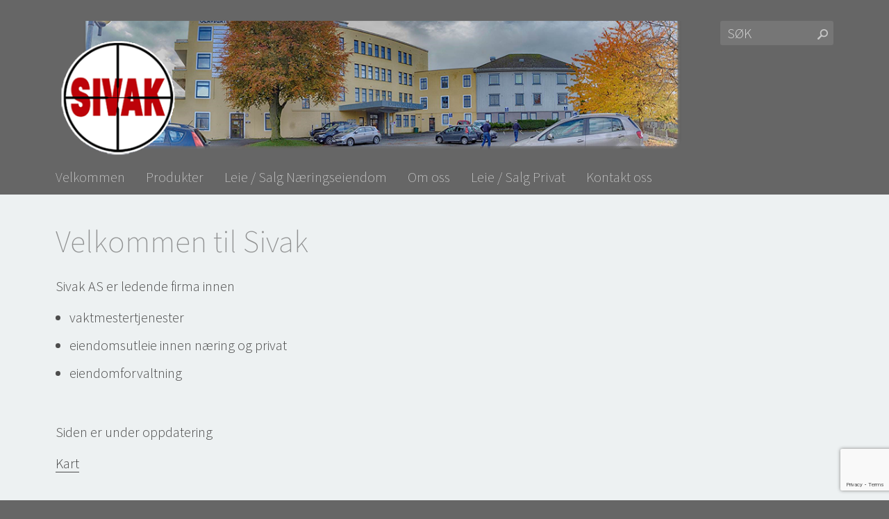

--- FILE ---
content_type: text/html; charset=UTF-8
request_url: https://sivak.no/
body_size: 3888
content:
<!DOCTYPE html>

<html lang="NO-nb">
<head> 
	<meta charset="utf-8">
	<title>Sivak AS: vaktmestertjenester, eiendomsutleie innen næring og privat, eiendomforvaltning</title> 
   
	<meta name="viewport" content="width=device-width, initial-scale=1.0">



<!-- CMS header code -->





<link rel="canonical" href="https://sivak.no/" />
<meta property="og:description" content="Sivak AS er ledende firma innen&nbsp;

vaktmestertjenester
eiendomsutleie innen n&aelig;ring og privat
eiendomforvaltning

&nbsp;
Siden er under oppdatering

Kart"/>
<meta name="description" content="Sivak AS er ledende firma innen&nbsp;

vaktmestertjenester
eiendomsutleie innen n&aelig;ring og privat
eiendomforvaltning

&nbsp;
Siden er under oppdatering

Kart"/>

<script src="https://ajax.googleapis.com/ajax/libs/jquery/1.12.4/jquery.min.js"></script>
<script src="https://code.jquery.com/jquery-migrate-1.4.1.min.js"></script>
<script src="https://admin.mekke.no/data/templates/master/01/js/bootstrap.min.js"></script>
<script src="https://admin.mekke.no/static/frontend/min/jquery.cycle.all.8d35710b66.js"></script>
<script src="https://admin.mekke.no/static/frontend/min/jquery.cookie.1e3faa7fc4.js"></script>
<script src="https://admin.mekke.no/static/frontend/min/jquery.carouFredSel-6.2.1-packed.72805fb6fa.js"></script>
<script src="https://admin.mekke.no/static/frontend/min/jquery.fancybox.pack.86ef27a7a7.js"></script>
<script src="https://admin.mekke.no/static/frontend/min/jquery.colorbox-min.fbb18aadcd.js"></script>
<script src="https://admin.mekke.no/static/frontend/min/jquery.magnific-popup.7d751993a4.js"></script>
<script src="https://www.google.com/recaptcha/api.js?render=6LcK5rkUAAAAAF8zMQMrhgTlv-2vW3Pwlp0UkSiX" async defer></script>
<script src="https://unpkg.com/imagesloaded@4.1/imagesloaded.pkgd.min.js"></script>
<script src="https://admin.mekke.no/static/frontend/min/mekke.7436b6f337.js"></script>

<link rel="stylesheet" href="https://admin.mekke.no/data/templates/master/01/css/bootstrap.min.css" media="screen">
<link rel="stylesheet" href="https://admin.mekke.no/static/frontend/min/colorbox.08d9e00000.css" media="screen">
<link rel="stylesheet" href="https://admin.mekke.no/frontend/fontawesome/css/fontawesome.css">
<link rel="stylesheet" href="https://admin.mekke.no/frontend/fontawesome/css/brands.css">
<link rel="stylesheet" href="https://admin.mekke.no/frontend/fontawesome/css/solid.css">
<link rel="stylesheet" href="https://admin.mekke.no/frontend/fontawesome/css/regular.css">
<link rel="stylesheet" href="https://admin.mekke.no/frontend/fontawesome/css/v4-font-face.css">
<link rel="stylesheet" href="https://admin.mekke.no/static/frontend/min/jquery.fancybox.c2d1fe1040.css" media="screen">
<link rel="stylesheet" href="https://admin.mekke.no/static/frontend/min/magnific-popup.18680a3e81.css">
<link rel="stylesheet" href="https://admin.mekke.no/static/frontend/min/mekke.6f00d88bdb.css" media="screen">
<link rel="stylesheet" href="https://mekke.no/GlobaleMalFiler/grid-v2.css">
<link rel="stylesheet" href="https://admin.mekke.no/frontend/print.css" media="print">
 
<!-- /end CMS header code -->


	
	<!--<link href="https://admin.mekke.no/data/templates/1345/_/css/style.min.css?v=1.5" rel="stylesheet" type="text/css">-->
	<link href="https://admin.mekke.no/data/templates/1345/_/css/style_test.css" rel="stylesheet" type="text/css">
	<link href="//fonts.googleapis.com/css?family=Source+Sans+Pro:200,300,600,300italic" rel="stylesheet" type="text/css">	
	
	<!--[if lt IE 9]><script src="//html5shiv.googlecode.com/svn/trunk/html5.js"></script><![endif]-->
	
	<!-- CMS configured CSS -->
	<style type="text/css">
	
	body,
	header,
	nav,
	.footer2,
	.btn,
	nav ul ul a,
	nav ul ul ul a {
		background-color: ; /* usercolor1 */
		background-color: rgba(102,102,102,1); /* usercolor1 */
	}
	
	footer,
	.btn:hover {
		background-color: ; /* usercolor1 */
		background-color: rgba(102,102,102,.7); /* usercolor1 */
		background-color: ; /* usercolor2 */
		background-color: rgba(,.7); /* usercolor2 */
	}
	
	
	article h1 {
		color: ; /* usercolor1 */
		color: rgba(102,102,102,.7); /* usercolor1 */
	}
	

	@media (min-width:768px) and (max-width:782px){
		.mobile-site-logo,
		.mobile-site-title {
			display: none;
		}
	}

	</style>
	<!-- /end CMS configured CSS -->	

	<!--[if lte IE 7]>
	<style>
	a{color:#4c4c4c}
	a:hover{color:#000}
	nav,footer,.footer2,
	nav a,footer a,nav a:hover,footer a:hover{color:#FFF}
	</style>
	<![endif]-->
	
	
    	
<!-- Custom header code -->
 
<!-- /end Custom header code -->

</head>

<body>
    
<form id="hpedit-login" class="mfp-hide white-popup-block" action="https://admin.mekke.no/start.php" method="POST" style="color: black;">
    <input type="hidden" name="hpedit-login" value="1" />
    <input type="hidden" name="domain" value="1286" />
    <input type="hidden" name="next" value="/" />
    <h2>Logg inn</h2>
    <fieldset style="border: 0;" id="hp-login-fieldset">
        <p>Logg inn med ditt passord for &aring; redigere hjemmesiden!</p>
        <ol>
            <li>
                <input id="password" type="password" name="password" class="textbox">
            </li>
            <li>
                <input type="submit" name="login" value="Logg inn" class="button" style="border: 2px solid gray; border-radius: 2em; background: lightgray !important; color: black !important;">
                <button type="button" class="forgot" style="border: none !important; background: none !important; padding: 0 !important; text-decoration: underline !important; cursor: pointer !important; float: right; font-family: arial, sans-serif; color: black !important;">Glemt passord?</button>
            </li>
        </ol>
    </fieldset>
    <fieldset style="border: 0;" id="hp-forgotpassword-fieldset">
        <p>Skriv inn epostadressen din (må være den som er registrert på Mekke), og trykk på "Send meg passord" for å bli tilsendt nytt passord på epost.</p>
        <ol>
            <li>
                <input type="text" name="email" placeholder="E-postadresse" id="email">
            </li>
            <li>
                <input type="submit" name="forgotpassword" value="Send meg passord" class="button" style="border: 2px solid gray; border-radius: 2em; background: lightgray; color: black;">
                <button type="button" class="cancel" style="border: none !important; background: none !important; padding: 0 !important; text-decoration: underline !important; cursor: pointer !important; float: right; font-family: arial, sans-serif; color: black;">Tilbake</button>
            </li>
        </ol>
    </fieldset>
</form>

<div class="wrapper">
 
<header>
<div class="container-fluid">

    <div class="row-fluid">
		 <div class="span10 logo">
		 
				
				<a href="/"><img class="site-logo" src="https://admin.mekke.no/data/logos/1286.png?8f6b3bd2979a77ec3f236fea8ad03d2a" alt="SIVAK AS"></a>
				
		</div><!-- /span -->
    
		<div class="span2 search">
      	<div id="mekke-search">
    <form method="GET" action="/search">
        <input type="text" name="search" placeholder="S&oslash;k">
        <input type="submit" value="S&oslash;k">
    </form>
</div>
		</div><!-- /span -->
	</div>
	
	      
</div><!-- /container -->
</header>
 

<nav>
    <div class="container-fluid">
      <h6>
      <a href="#mekke-search" class="search-btn">S&oslash;k</a>      <a class="toggleMenu" href="#link">
      
            <img src="https://admin.mekke.no/data/logos/1286.png?8f6b3bd2979a77ec3f236fea8ad03d2a" class="mobile-site-logo" />
            
            
      </a>
      </h6>

      <ul id="mainmekkemenu">
        <li class=" menu-first">
            <a
                href="/velkommen-10726s.html"
                                alt="Velkommen"
            >
                                    Velkommen                            </a>

                    </li>

                
        <li class=" ">
            <a
                href="/produkter-10727s.html"
                                alt="Produkter"
            >
                                    Produkter                            </a>

                    </li>

                
        <li class=" ">
            <a
                href="/leie-salg-naeringseiendom-informasjon-10728s.html"
                                alt="Leie / Salg Næringseiendom"
            >
                                    Leie / Salg Næringseiendom                            </a>

                    </li>

                
        <li class=" ">
            <a
                href="/om-oss-10729s.html"
                                alt="Om oss"
            >
                                    Om oss                            </a>

                    </li>

                
        <li class=" ">
            <a
                href="/leie-salg-privat-10730s.html"
                                alt="Leie / Salg Privat"
            >
                                    Leie / Salg Privat                            </a>

                    </li>

                
        <li class=" ">
            <a
                href="/svarskjema-1948.html"
                                alt="Kontakt oss"
            >
                                    Kontakt oss                            </a>

                    </li>

                </ul>    </div><!-- /container -->
</nav>







  

   

<article>

	<div class="contact-mobile">
		<a href="tel:907 69 222" class="box contact-phone">
		<svg xmlns="http://www.w3.org/2000/svg" xmlns:xlink="http://www.w3.org/1999/xlink" version="1.1" width="32" height="32" viewBox="0 0 32 32"><path d="M22 20c-2 2-2 4-4 4s-4-2-6-4-4-4-4-6 2-2 4-4-4-8-6-8-6 6-6 6c0 4 4.109 12.109 8 16s12 8 16 8c0 0 6-4 6-6s-6-8-8-6z" /></svg> 
		<span>Ring n&aring;</span>
		</a>
		
		<a href="mailto:post@sivak.no" class="box contact-email">
		<svg xmlns="http://www.w3.org/2000/svg" xmlns:xlink="http://www.w3.org/1999/xlink" version="1.1" width="32" height="32" viewBox="0 0 32 32"><path d="M29 4h-26c-1.65 0-3 1.35-3 3v20c0 1.6 1.4 3 3 3h26c1.65 0 3-1.35 3-3v-20c0-1.65-1.35-3-3-3zM12.461 17.199l-8.461 6.59v-15.676l8.461 9.086zM5.512 8h20.976l-10.488 7.875-10.488-7.875zM12.79 17.553l3.21 3.4 3.21-3.447 6.6 8.447h-19.579l6.58-8.447zM19.539 17.199l8.461-9.086v15.676l-8.461-6.59z"/></svg>
		<span>E-post</span>
		</a>

	</div>

	<div class="container-fluid">
		<!-- content -->
		<h1>Velkommen til Sivak</h1>
<p>Sivak AS er ledende firma innen </p>
<ol>
<li>vaktmestertjenester</li>
<li>eiendomsutleie innen næring og privat</li>
<li>eiendomforvaltning</li>
</ol>
<p> </p>
<p>Siden er under oppdatering</p>
<p></p>
<p><a href="http://maps.google.no/maps?f=q&amp;source=s_q&amp;hl=no&amp;q=sivak&amp;sll=59.164668,9.621277&amp;sspn=0.975622,3.56781&amp;ie=UTF8&amp;split=1&amp;rq=1&amp;ev=zi&amp;hq=sivak&amp;hnear=&amp;ll=59.142135,9.53476&amp;spn=0.398678,1.576538&amp;z=10&amp;iwloc=A" target="_blank">Kart</a></p>
		<!-- /content -->
	</div> <!-- /container -->
    
</article>

<footer>
  <div class="container-fluid">

      <!-- row -->
      <div class="row-fluid">   
        <div class="span3">
        <p>
          <a name="social" id="socialTrigger">
          <svg xmlns="http://www.w3.org/2000/svg" xmlns:xlink="http://www.w3.org/1999/xlink" version="1.1" width="32" height="32" viewBox="0 0 32 32"><path d="M27 22c-1.411 0-2.685 0.586-3.594 1.526l-13.469-6.734c0.041-0.258 0.063-0.522 0.063-0.791s-0.022-0.534-0.063-0.791l13.469-6.734c0.909 0.94 2.183 1.526 3.594 1.526 2.761 0 5-2.239 5-5s-2.239-5-5-5-5 2.239-5 5c0 0.269 0.022 0.534 0.063 0.791l-13.469 6.734c-0.909-0.94-2.183-1.526-3.594-1.526-2.761 0-5 2.239-5 5 0 2.761 2.239 5 5 5 1.411 0 2.685-0.586 3.594-1.526l13.469 6.734c-0.041 0.258-0.063 0.522-0.063 0.791 0 2.761 2.239 5 5 5s5-2.239 5-5c0-2.761-2.239-5-5-5z" /></svg>
          
          <span>Del med andre</span></a>
        </p>
       </div>

        <div class="span3">
        <p>
        <svg xmlns="http://www.w3.org/2000/svg" xmlns:xlink="http://www.w3.org/1999/xlink" version="1.1" width="32" height="32" viewBox="0 0 32 32"><path d="M32 19l-6-6v-9h-4v5l-6-6-16 16v1h4v10h10v-6h4v6h10v-10h4z" /></svg>

          SIVAK AS<br />
          Symrekleiva 2<br />
          3928 Porsgrunn             
           </p>

        </div>
                <div class="span3">
        <p>
		<svg xmlns="http://www.w3.org/2000/svg" xmlns:xlink="http://www.w3.org/1999/xlink" version="1.1" width="32" height="32" viewBox="0 0 32 32"><path d="M22 20c-2 2-2 4-4 4s-4-2-6-4-4-4-4-6 2-2 4-4-4-8-6-8-6 6-6 6c0 4 4.109 12.109 8 16s12 8 16 8c0 0 6-4 6-6s-6-8-8-6z" /></svg>

          907 69 222<br />
                  </p>
       </div>
                         <div class="span3">
        <p>
          <a href="mailto:post@sivak.no">
          <svg xmlns="http://www.w3.org/2000/svg" xmlns:xlink="http://www.w3.org/1999/xlink" version="1.1" width="32" height="32" viewBox="0 0 32 32"><path d="M29 4h-26c-1.65 0-3 1.35-3 3v20c0 1.6 1.4 3 3 3h26c1.65 0 3-1.35 3-3v-20c0-1.65-1.35-3-3-3zM12.461 17.199l-8.461 6.59v-15.676l8.461 9.086zM5.512 8h20.976l-10.488 7.875-10.488-7.875zM12.79 17.553l3.21 3.4 3.21-3.447 6.6 8.447h-19.579l6.58-8.447zM19.539 17.199l8.461-9.086v15.676l-8.461-6.59z"/></svg>  
          
          post@sivak.no          </a>
        </p>
       </div>
               </div><!-- /row -->

  </div><!-- /container -->
</footer><!-- /footer -->




<section class="footer2">
  <div class="container-fluid">

    <!-- row -->
    <div class="row-fluid">
      <div class="span12">
        <p>
          &copy; 2026 SIVAK AS  
       </p>


                            <div class=“mekke-credit”>
                <p style="font-size: .8em; margin-bottom: 2em">
                    <a id="hpedit-login-a" style="color:inherit; border:0" class="popup-with-form" href="#hpedit-login">Logg inn</a>
                </p>
            </div>
        

      </div>
    </div><!-- /row -->

  </div> 
</section>




</div><!-- /wrapper -->



<script src="https://admin.mekke.no/data/templates/1345/_/js/scripts.js"></script>

<!--[if lte IE 7]>
<style>  body{padding-top:30px;margin:0}p.browserwarning{background:#000;color:#FFF;position:absolute;top:0;left:0;width:100%;margin:0;padding:10px}p.browserwarning a,p.browserwarning a:hover{color:#FF0;text-decoration:underline}p.browserwarning b{color:red}</style>
<p class="browserwarning"><b>OBS!</b> Nettleseren din er for gammel og vil kanskje vise denne siden feil. <a href="http://www.google.com/intl/no/chrome/" target="_blank">Trykk her for &aring; f&aring; en moderne nettleser.</a></p>
<![endif]-->

  </body>
</html>


--- FILE ---
content_type: text/html; charset=utf-8
request_url: https://www.google.com/recaptcha/api2/anchor?ar=1&k=6LcK5rkUAAAAAF8zMQMrhgTlv-2vW3Pwlp0UkSiX&co=aHR0cHM6Ly9zaXZhay5ubzo0NDM.&hl=en&v=9TiwnJFHeuIw_s0wSd3fiKfN&size=invisible&anchor-ms=20000&execute-ms=30000&cb=l0nswu31s390
body_size: 48240
content:
<!DOCTYPE HTML><html dir="ltr" lang="en"><head><meta http-equiv="Content-Type" content="text/html; charset=UTF-8">
<meta http-equiv="X-UA-Compatible" content="IE=edge">
<title>reCAPTCHA</title>
<style type="text/css">
/* cyrillic-ext */
@font-face {
  font-family: 'Roboto';
  font-style: normal;
  font-weight: 400;
  font-stretch: 100%;
  src: url(//fonts.gstatic.com/s/roboto/v48/KFO7CnqEu92Fr1ME7kSn66aGLdTylUAMa3GUBHMdazTgWw.woff2) format('woff2');
  unicode-range: U+0460-052F, U+1C80-1C8A, U+20B4, U+2DE0-2DFF, U+A640-A69F, U+FE2E-FE2F;
}
/* cyrillic */
@font-face {
  font-family: 'Roboto';
  font-style: normal;
  font-weight: 400;
  font-stretch: 100%;
  src: url(//fonts.gstatic.com/s/roboto/v48/KFO7CnqEu92Fr1ME7kSn66aGLdTylUAMa3iUBHMdazTgWw.woff2) format('woff2');
  unicode-range: U+0301, U+0400-045F, U+0490-0491, U+04B0-04B1, U+2116;
}
/* greek-ext */
@font-face {
  font-family: 'Roboto';
  font-style: normal;
  font-weight: 400;
  font-stretch: 100%;
  src: url(//fonts.gstatic.com/s/roboto/v48/KFO7CnqEu92Fr1ME7kSn66aGLdTylUAMa3CUBHMdazTgWw.woff2) format('woff2');
  unicode-range: U+1F00-1FFF;
}
/* greek */
@font-face {
  font-family: 'Roboto';
  font-style: normal;
  font-weight: 400;
  font-stretch: 100%;
  src: url(//fonts.gstatic.com/s/roboto/v48/KFO7CnqEu92Fr1ME7kSn66aGLdTylUAMa3-UBHMdazTgWw.woff2) format('woff2');
  unicode-range: U+0370-0377, U+037A-037F, U+0384-038A, U+038C, U+038E-03A1, U+03A3-03FF;
}
/* math */
@font-face {
  font-family: 'Roboto';
  font-style: normal;
  font-weight: 400;
  font-stretch: 100%;
  src: url(//fonts.gstatic.com/s/roboto/v48/KFO7CnqEu92Fr1ME7kSn66aGLdTylUAMawCUBHMdazTgWw.woff2) format('woff2');
  unicode-range: U+0302-0303, U+0305, U+0307-0308, U+0310, U+0312, U+0315, U+031A, U+0326-0327, U+032C, U+032F-0330, U+0332-0333, U+0338, U+033A, U+0346, U+034D, U+0391-03A1, U+03A3-03A9, U+03B1-03C9, U+03D1, U+03D5-03D6, U+03F0-03F1, U+03F4-03F5, U+2016-2017, U+2034-2038, U+203C, U+2040, U+2043, U+2047, U+2050, U+2057, U+205F, U+2070-2071, U+2074-208E, U+2090-209C, U+20D0-20DC, U+20E1, U+20E5-20EF, U+2100-2112, U+2114-2115, U+2117-2121, U+2123-214F, U+2190, U+2192, U+2194-21AE, U+21B0-21E5, U+21F1-21F2, U+21F4-2211, U+2213-2214, U+2216-22FF, U+2308-230B, U+2310, U+2319, U+231C-2321, U+2336-237A, U+237C, U+2395, U+239B-23B7, U+23D0, U+23DC-23E1, U+2474-2475, U+25AF, U+25B3, U+25B7, U+25BD, U+25C1, U+25CA, U+25CC, U+25FB, U+266D-266F, U+27C0-27FF, U+2900-2AFF, U+2B0E-2B11, U+2B30-2B4C, U+2BFE, U+3030, U+FF5B, U+FF5D, U+1D400-1D7FF, U+1EE00-1EEFF;
}
/* symbols */
@font-face {
  font-family: 'Roboto';
  font-style: normal;
  font-weight: 400;
  font-stretch: 100%;
  src: url(//fonts.gstatic.com/s/roboto/v48/KFO7CnqEu92Fr1ME7kSn66aGLdTylUAMaxKUBHMdazTgWw.woff2) format('woff2');
  unicode-range: U+0001-000C, U+000E-001F, U+007F-009F, U+20DD-20E0, U+20E2-20E4, U+2150-218F, U+2190, U+2192, U+2194-2199, U+21AF, U+21E6-21F0, U+21F3, U+2218-2219, U+2299, U+22C4-22C6, U+2300-243F, U+2440-244A, U+2460-24FF, U+25A0-27BF, U+2800-28FF, U+2921-2922, U+2981, U+29BF, U+29EB, U+2B00-2BFF, U+4DC0-4DFF, U+FFF9-FFFB, U+10140-1018E, U+10190-1019C, U+101A0, U+101D0-101FD, U+102E0-102FB, U+10E60-10E7E, U+1D2C0-1D2D3, U+1D2E0-1D37F, U+1F000-1F0FF, U+1F100-1F1AD, U+1F1E6-1F1FF, U+1F30D-1F30F, U+1F315, U+1F31C, U+1F31E, U+1F320-1F32C, U+1F336, U+1F378, U+1F37D, U+1F382, U+1F393-1F39F, U+1F3A7-1F3A8, U+1F3AC-1F3AF, U+1F3C2, U+1F3C4-1F3C6, U+1F3CA-1F3CE, U+1F3D4-1F3E0, U+1F3ED, U+1F3F1-1F3F3, U+1F3F5-1F3F7, U+1F408, U+1F415, U+1F41F, U+1F426, U+1F43F, U+1F441-1F442, U+1F444, U+1F446-1F449, U+1F44C-1F44E, U+1F453, U+1F46A, U+1F47D, U+1F4A3, U+1F4B0, U+1F4B3, U+1F4B9, U+1F4BB, U+1F4BF, U+1F4C8-1F4CB, U+1F4D6, U+1F4DA, U+1F4DF, U+1F4E3-1F4E6, U+1F4EA-1F4ED, U+1F4F7, U+1F4F9-1F4FB, U+1F4FD-1F4FE, U+1F503, U+1F507-1F50B, U+1F50D, U+1F512-1F513, U+1F53E-1F54A, U+1F54F-1F5FA, U+1F610, U+1F650-1F67F, U+1F687, U+1F68D, U+1F691, U+1F694, U+1F698, U+1F6AD, U+1F6B2, U+1F6B9-1F6BA, U+1F6BC, U+1F6C6-1F6CF, U+1F6D3-1F6D7, U+1F6E0-1F6EA, U+1F6F0-1F6F3, U+1F6F7-1F6FC, U+1F700-1F7FF, U+1F800-1F80B, U+1F810-1F847, U+1F850-1F859, U+1F860-1F887, U+1F890-1F8AD, U+1F8B0-1F8BB, U+1F8C0-1F8C1, U+1F900-1F90B, U+1F93B, U+1F946, U+1F984, U+1F996, U+1F9E9, U+1FA00-1FA6F, U+1FA70-1FA7C, U+1FA80-1FA89, U+1FA8F-1FAC6, U+1FACE-1FADC, U+1FADF-1FAE9, U+1FAF0-1FAF8, U+1FB00-1FBFF;
}
/* vietnamese */
@font-face {
  font-family: 'Roboto';
  font-style: normal;
  font-weight: 400;
  font-stretch: 100%;
  src: url(//fonts.gstatic.com/s/roboto/v48/KFO7CnqEu92Fr1ME7kSn66aGLdTylUAMa3OUBHMdazTgWw.woff2) format('woff2');
  unicode-range: U+0102-0103, U+0110-0111, U+0128-0129, U+0168-0169, U+01A0-01A1, U+01AF-01B0, U+0300-0301, U+0303-0304, U+0308-0309, U+0323, U+0329, U+1EA0-1EF9, U+20AB;
}
/* latin-ext */
@font-face {
  font-family: 'Roboto';
  font-style: normal;
  font-weight: 400;
  font-stretch: 100%;
  src: url(//fonts.gstatic.com/s/roboto/v48/KFO7CnqEu92Fr1ME7kSn66aGLdTylUAMa3KUBHMdazTgWw.woff2) format('woff2');
  unicode-range: U+0100-02BA, U+02BD-02C5, U+02C7-02CC, U+02CE-02D7, U+02DD-02FF, U+0304, U+0308, U+0329, U+1D00-1DBF, U+1E00-1E9F, U+1EF2-1EFF, U+2020, U+20A0-20AB, U+20AD-20C0, U+2113, U+2C60-2C7F, U+A720-A7FF;
}
/* latin */
@font-face {
  font-family: 'Roboto';
  font-style: normal;
  font-weight: 400;
  font-stretch: 100%;
  src: url(//fonts.gstatic.com/s/roboto/v48/KFO7CnqEu92Fr1ME7kSn66aGLdTylUAMa3yUBHMdazQ.woff2) format('woff2');
  unicode-range: U+0000-00FF, U+0131, U+0152-0153, U+02BB-02BC, U+02C6, U+02DA, U+02DC, U+0304, U+0308, U+0329, U+2000-206F, U+20AC, U+2122, U+2191, U+2193, U+2212, U+2215, U+FEFF, U+FFFD;
}
/* cyrillic-ext */
@font-face {
  font-family: 'Roboto';
  font-style: normal;
  font-weight: 500;
  font-stretch: 100%;
  src: url(//fonts.gstatic.com/s/roboto/v48/KFO7CnqEu92Fr1ME7kSn66aGLdTylUAMa3GUBHMdazTgWw.woff2) format('woff2');
  unicode-range: U+0460-052F, U+1C80-1C8A, U+20B4, U+2DE0-2DFF, U+A640-A69F, U+FE2E-FE2F;
}
/* cyrillic */
@font-face {
  font-family: 'Roboto';
  font-style: normal;
  font-weight: 500;
  font-stretch: 100%;
  src: url(//fonts.gstatic.com/s/roboto/v48/KFO7CnqEu92Fr1ME7kSn66aGLdTylUAMa3iUBHMdazTgWw.woff2) format('woff2');
  unicode-range: U+0301, U+0400-045F, U+0490-0491, U+04B0-04B1, U+2116;
}
/* greek-ext */
@font-face {
  font-family: 'Roboto';
  font-style: normal;
  font-weight: 500;
  font-stretch: 100%;
  src: url(//fonts.gstatic.com/s/roboto/v48/KFO7CnqEu92Fr1ME7kSn66aGLdTylUAMa3CUBHMdazTgWw.woff2) format('woff2');
  unicode-range: U+1F00-1FFF;
}
/* greek */
@font-face {
  font-family: 'Roboto';
  font-style: normal;
  font-weight: 500;
  font-stretch: 100%;
  src: url(//fonts.gstatic.com/s/roboto/v48/KFO7CnqEu92Fr1ME7kSn66aGLdTylUAMa3-UBHMdazTgWw.woff2) format('woff2');
  unicode-range: U+0370-0377, U+037A-037F, U+0384-038A, U+038C, U+038E-03A1, U+03A3-03FF;
}
/* math */
@font-face {
  font-family: 'Roboto';
  font-style: normal;
  font-weight: 500;
  font-stretch: 100%;
  src: url(//fonts.gstatic.com/s/roboto/v48/KFO7CnqEu92Fr1ME7kSn66aGLdTylUAMawCUBHMdazTgWw.woff2) format('woff2');
  unicode-range: U+0302-0303, U+0305, U+0307-0308, U+0310, U+0312, U+0315, U+031A, U+0326-0327, U+032C, U+032F-0330, U+0332-0333, U+0338, U+033A, U+0346, U+034D, U+0391-03A1, U+03A3-03A9, U+03B1-03C9, U+03D1, U+03D5-03D6, U+03F0-03F1, U+03F4-03F5, U+2016-2017, U+2034-2038, U+203C, U+2040, U+2043, U+2047, U+2050, U+2057, U+205F, U+2070-2071, U+2074-208E, U+2090-209C, U+20D0-20DC, U+20E1, U+20E5-20EF, U+2100-2112, U+2114-2115, U+2117-2121, U+2123-214F, U+2190, U+2192, U+2194-21AE, U+21B0-21E5, U+21F1-21F2, U+21F4-2211, U+2213-2214, U+2216-22FF, U+2308-230B, U+2310, U+2319, U+231C-2321, U+2336-237A, U+237C, U+2395, U+239B-23B7, U+23D0, U+23DC-23E1, U+2474-2475, U+25AF, U+25B3, U+25B7, U+25BD, U+25C1, U+25CA, U+25CC, U+25FB, U+266D-266F, U+27C0-27FF, U+2900-2AFF, U+2B0E-2B11, U+2B30-2B4C, U+2BFE, U+3030, U+FF5B, U+FF5D, U+1D400-1D7FF, U+1EE00-1EEFF;
}
/* symbols */
@font-face {
  font-family: 'Roboto';
  font-style: normal;
  font-weight: 500;
  font-stretch: 100%;
  src: url(//fonts.gstatic.com/s/roboto/v48/KFO7CnqEu92Fr1ME7kSn66aGLdTylUAMaxKUBHMdazTgWw.woff2) format('woff2');
  unicode-range: U+0001-000C, U+000E-001F, U+007F-009F, U+20DD-20E0, U+20E2-20E4, U+2150-218F, U+2190, U+2192, U+2194-2199, U+21AF, U+21E6-21F0, U+21F3, U+2218-2219, U+2299, U+22C4-22C6, U+2300-243F, U+2440-244A, U+2460-24FF, U+25A0-27BF, U+2800-28FF, U+2921-2922, U+2981, U+29BF, U+29EB, U+2B00-2BFF, U+4DC0-4DFF, U+FFF9-FFFB, U+10140-1018E, U+10190-1019C, U+101A0, U+101D0-101FD, U+102E0-102FB, U+10E60-10E7E, U+1D2C0-1D2D3, U+1D2E0-1D37F, U+1F000-1F0FF, U+1F100-1F1AD, U+1F1E6-1F1FF, U+1F30D-1F30F, U+1F315, U+1F31C, U+1F31E, U+1F320-1F32C, U+1F336, U+1F378, U+1F37D, U+1F382, U+1F393-1F39F, U+1F3A7-1F3A8, U+1F3AC-1F3AF, U+1F3C2, U+1F3C4-1F3C6, U+1F3CA-1F3CE, U+1F3D4-1F3E0, U+1F3ED, U+1F3F1-1F3F3, U+1F3F5-1F3F7, U+1F408, U+1F415, U+1F41F, U+1F426, U+1F43F, U+1F441-1F442, U+1F444, U+1F446-1F449, U+1F44C-1F44E, U+1F453, U+1F46A, U+1F47D, U+1F4A3, U+1F4B0, U+1F4B3, U+1F4B9, U+1F4BB, U+1F4BF, U+1F4C8-1F4CB, U+1F4D6, U+1F4DA, U+1F4DF, U+1F4E3-1F4E6, U+1F4EA-1F4ED, U+1F4F7, U+1F4F9-1F4FB, U+1F4FD-1F4FE, U+1F503, U+1F507-1F50B, U+1F50D, U+1F512-1F513, U+1F53E-1F54A, U+1F54F-1F5FA, U+1F610, U+1F650-1F67F, U+1F687, U+1F68D, U+1F691, U+1F694, U+1F698, U+1F6AD, U+1F6B2, U+1F6B9-1F6BA, U+1F6BC, U+1F6C6-1F6CF, U+1F6D3-1F6D7, U+1F6E0-1F6EA, U+1F6F0-1F6F3, U+1F6F7-1F6FC, U+1F700-1F7FF, U+1F800-1F80B, U+1F810-1F847, U+1F850-1F859, U+1F860-1F887, U+1F890-1F8AD, U+1F8B0-1F8BB, U+1F8C0-1F8C1, U+1F900-1F90B, U+1F93B, U+1F946, U+1F984, U+1F996, U+1F9E9, U+1FA00-1FA6F, U+1FA70-1FA7C, U+1FA80-1FA89, U+1FA8F-1FAC6, U+1FACE-1FADC, U+1FADF-1FAE9, U+1FAF0-1FAF8, U+1FB00-1FBFF;
}
/* vietnamese */
@font-face {
  font-family: 'Roboto';
  font-style: normal;
  font-weight: 500;
  font-stretch: 100%;
  src: url(//fonts.gstatic.com/s/roboto/v48/KFO7CnqEu92Fr1ME7kSn66aGLdTylUAMa3OUBHMdazTgWw.woff2) format('woff2');
  unicode-range: U+0102-0103, U+0110-0111, U+0128-0129, U+0168-0169, U+01A0-01A1, U+01AF-01B0, U+0300-0301, U+0303-0304, U+0308-0309, U+0323, U+0329, U+1EA0-1EF9, U+20AB;
}
/* latin-ext */
@font-face {
  font-family: 'Roboto';
  font-style: normal;
  font-weight: 500;
  font-stretch: 100%;
  src: url(//fonts.gstatic.com/s/roboto/v48/KFO7CnqEu92Fr1ME7kSn66aGLdTylUAMa3KUBHMdazTgWw.woff2) format('woff2');
  unicode-range: U+0100-02BA, U+02BD-02C5, U+02C7-02CC, U+02CE-02D7, U+02DD-02FF, U+0304, U+0308, U+0329, U+1D00-1DBF, U+1E00-1E9F, U+1EF2-1EFF, U+2020, U+20A0-20AB, U+20AD-20C0, U+2113, U+2C60-2C7F, U+A720-A7FF;
}
/* latin */
@font-face {
  font-family: 'Roboto';
  font-style: normal;
  font-weight: 500;
  font-stretch: 100%;
  src: url(//fonts.gstatic.com/s/roboto/v48/KFO7CnqEu92Fr1ME7kSn66aGLdTylUAMa3yUBHMdazQ.woff2) format('woff2');
  unicode-range: U+0000-00FF, U+0131, U+0152-0153, U+02BB-02BC, U+02C6, U+02DA, U+02DC, U+0304, U+0308, U+0329, U+2000-206F, U+20AC, U+2122, U+2191, U+2193, U+2212, U+2215, U+FEFF, U+FFFD;
}
/* cyrillic-ext */
@font-face {
  font-family: 'Roboto';
  font-style: normal;
  font-weight: 900;
  font-stretch: 100%;
  src: url(//fonts.gstatic.com/s/roboto/v48/KFO7CnqEu92Fr1ME7kSn66aGLdTylUAMa3GUBHMdazTgWw.woff2) format('woff2');
  unicode-range: U+0460-052F, U+1C80-1C8A, U+20B4, U+2DE0-2DFF, U+A640-A69F, U+FE2E-FE2F;
}
/* cyrillic */
@font-face {
  font-family: 'Roboto';
  font-style: normal;
  font-weight: 900;
  font-stretch: 100%;
  src: url(//fonts.gstatic.com/s/roboto/v48/KFO7CnqEu92Fr1ME7kSn66aGLdTylUAMa3iUBHMdazTgWw.woff2) format('woff2');
  unicode-range: U+0301, U+0400-045F, U+0490-0491, U+04B0-04B1, U+2116;
}
/* greek-ext */
@font-face {
  font-family: 'Roboto';
  font-style: normal;
  font-weight: 900;
  font-stretch: 100%;
  src: url(//fonts.gstatic.com/s/roboto/v48/KFO7CnqEu92Fr1ME7kSn66aGLdTylUAMa3CUBHMdazTgWw.woff2) format('woff2');
  unicode-range: U+1F00-1FFF;
}
/* greek */
@font-face {
  font-family: 'Roboto';
  font-style: normal;
  font-weight: 900;
  font-stretch: 100%;
  src: url(//fonts.gstatic.com/s/roboto/v48/KFO7CnqEu92Fr1ME7kSn66aGLdTylUAMa3-UBHMdazTgWw.woff2) format('woff2');
  unicode-range: U+0370-0377, U+037A-037F, U+0384-038A, U+038C, U+038E-03A1, U+03A3-03FF;
}
/* math */
@font-face {
  font-family: 'Roboto';
  font-style: normal;
  font-weight: 900;
  font-stretch: 100%;
  src: url(//fonts.gstatic.com/s/roboto/v48/KFO7CnqEu92Fr1ME7kSn66aGLdTylUAMawCUBHMdazTgWw.woff2) format('woff2');
  unicode-range: U+0302-0303, U+0305, U+0307-0308, U+0310, U+0312, U+0315, U+031A, U+0326-0327, U+032C, U+032F-0330, U+0332-0333, U+0338, U+033A, U+0346, U+034D, U+0391-03A1, U+03A3-03A9, U+03B1-03C9, U+03D1, U+03D5-03D6, U+03F0-03F1, U+03F4-03F5, U+2016-2017, U+2034-2038, U+203C, U+2040, U+2043, U+2047, U+2050, U+2057, U+205F, U+2070-2071, U+2074-208E, U+2090-209C, U+20D0-20DC, U+20E1, U+20E5-20EF, U+2100-2112, U+2114-2115, U+2117-2121, U+2123-214F, U+2190, U+2192, U+2194-21AE, U+21B0-21E5, U+21F1-21F2, U+21F4-2211, U+2213-2214, U+2216-22FF, U+2308-230B, U+2310, U+2319, U+231C-2321, U+2336-237A, U+237C, U+2395, U+239B-23B7, U+23D0, U+23DC-23E1, U+2474-2475, U+25AF, U+25B3, U+25B7, U+25BD, U+25C1, U+25CA, U+25CC, U+25FB, U+266D-266F, U+27C0-27FF, U+2900-2AFF, U+2B0E-2B11, U+2B30-2B4C, U+2BFE, U+3030, U+FF5B, U+FF5D, U+1D400-1D7FF, U+1EE00-1EEFF;
}
/* symbols */
@font-face {
  font-family: 'Roboto';
  font-style: normal;
  font-weight: 900;
  font-stretch: 100%;
  src: url(//fonts.gstatic.com/s/roboto/v48/KFO7CnqEu92Fr1ME7kSn66aGLdTylUAMaxKUBHMdazTgWw.woff2) format('woff2');
  unicode-range: U+0001-000C, U+000E-001F, U+007F-009F, U+20DD-20E0, U+20E2-20E4, U+2150-218F, U+2190, U+2192, U+2194-2199, U+21AF, U+21E6-21F0, U+21F3, U+2218-2219, U+2299, U+22C4-22C6, U+2300-243F, U+2440-244A, U+2460-24FF, U+25A0-27BF, U+2800-28FF, U+2921-2922, U+2981, U+29BF, U+29EB, U+2B00-2BFF, U+4DC0-4DFF, U+FFF9-FFFB, U+10140-1018E, U+10190-1019C, U+101A0, U+101D0-101FD, U+102E0-102FB, U+10E60-10E7E, U+1D2C0-1D2D3, U+1D2E0-1D37F, U+1F000-1F0FF, U+1F100-1F1AD, U+1F1E6-1F1FF, U+1F30D-1F30F, U+1F315, U+1F31C, U+1F31E, U+1F320-1F32C, U+1F336, U+1F378, U+1F37D, U+1F382, U+1F393-1F39F, U+1F3A7-1F3A8, U+1F3AC-1F3AF, U+1F3C2, U+1F3C4-1F3C6, U+1F3CA-1F3CE, U+1F3D4-1F3E0, U+1F3ED, U+1F3F1-1F3F3, U+1F3F5-1F3F7, U+1F408, U+1F415, U+1F41F, U+1F426, U+1F43F, U+1F441-1F442, U+1F444, U+1F446-1F449, U+1F44C-1F44E, U+1F453, U+1F46A, U+1F47D, U+1F4A3, U+1F4B0, U+1F4B3, U+1F4B9, U+1F4BB, U+1F4BF, U+1F4C8-1F4CB, U+1F4D6, U+1F4DA, U+1F4DF, U+1F4E3-1F4E6, U+1F4EA-1F4ED, U+1F4F7, U+1F4F9-1F4FB, U+1F4FD-1F4FE, U+1F503, U+1F507-1F50B, U+1F50D, U+1F512-1F513, U+1F53E-1F54A, U+1F54F-1F5FA, U+1F610, U+1F650-1F67F, U+1F687, U+1F68D, U+1F691, U+1F694, U+1F698, U+1F6AD, U+1F6B2, U+1F6B9-1F6BA, U+1F6BC, U+1F6C6-1F6CF, U+1F6D3-1F6D7, U+1F6E0-1F6EA, U+1F6F0-1F6F3, U+1F6F7-1F6FC, U+1F700-1F7FF, U+1F800-1F80B, U+1F810-1F847, U+1F850-1F859, U+1F860-1F887, U+1F890-1F8AD, U+1F8B0-1F8BB, U+1F8C0-1F8C1, U+1F900-1F90B, U+1F93B, U+1F946, U+1F984, U+1F996, U+1F9E9, U+1FA00-1FA6F, U+1FA70-1FA7C, U+1FA80-1FA89, U+1FA8F-1FAC6, U+1FACE-1FADC, U+1FADF-1FAE9, U+1FAF0-1FAF8, U+1FB00-1FBFF;
}
/* vietnamese */
@font-face {
  font-family: 'Roboto';
  font-style: normal;
  font-weight: 900;
  font-stretch: 100%;
  src: url(//fonts.gstatic.com/s/roboto/v48/KFO7CnqEu92Fr1ME7kSn66aGLdTylUAMa3OUBHMdazTgWw.woff2) format('woff2');
  unicode-range: U+0102-0103, U+0110-0111, U+0128-0129, U+0168-0169, U+01A0-01A1, U+01AF-01B0, U+0300-0301, U+0303-0304, U+0308-0309, U+0323, U+0329, U+1EA0-1EF9, U+20AB;
}
/* latin-ext */
@font-face {
  font-family: 'Roboto';
  font-style: normal;
  font-weight: 900;
  font-stretch: 100%;
  src: url(//fonts.gstatic.com/s/roboto/v48/KFO7CnqEu92Fr1ME7kSn66aGLdTylUAMa3KUBHMdazTgWw.woff2) format('woff2');
  unicode-range: U+0100-02BA, U+02BD-02C5, U+02C7-02CC, U+02CE-02D7, U+02DD-02FF, U+0304, U+0308, U+0329, U+1D00-1DBF, U+1E00-1E9F, U+1EF2-1EFF, U+2020, U+20A0-20AB, U+20AD-20C0, U+2113, U+2C60-2C7F, U+A720-A7FF;
}
/* latin */
@font-face {
  font-family: 'Roboto';
  font-style: normal;
  font-weight: 900;
  font-stretch: 100%;
  src: url(//fonts.gstatic.com/s/roboto/v48/KFO7CnqEu92Fr1ME7kSn66aGLdTylUAMa3yUBHMdazQ.woff2) format('woff2');
  unicode-range: U+0000-00FF, U+0131, U+0152-0153, U+02BB-02BC, U+02C6, U+02DA, U+02DC, U+0304, U+0308, U+0329, U+2000-206F, U+20AC, U+2122, U+2191, U+2193, U+2212, U+2215, U+FEFF, U+FFFD;
}

</style>
<link rel="stylesheet" type="text/css" href="https://www.gstatic.com/recaptcha/releases/9TiwnJFHeuIw_s0wSd3fiKfN/styles__ltr.css">
<script nonce="SmKRl3S8LOkcaU-Cwho-rg" type="text/javascript">window['__recaptcha_api'] = 'https://www.google.com/recaptcha/api2/';</script>
<script type="text/javascript" src="https://www.gstatic.com/recaptcha/releases/9TiwnJFHeuIw_s0wSd3fiKfN/recaptcha__en.js" nonce="SmKRl3S8LOkcaU-Cwho-rg">
      
    </script></head>
<body><div id="rc-anchor-alert" class="rc-anchor-alert"></div>
<input type="hidden" id="recaptcha-token" value="[base64]">
<script type="text/javascript" nonce="SmKRl3S8LOkcaU-Cwho-rg">
      recaptcha.anchor.Main.init("[\x22ainput\x22,[\x22bgdata\x22,\x22\x22,\[base64]/[base64]/bmV3IFpbdF0obVswXSk6Sz09Mj9uZXcgWlt0XShtWzBdLG1bMV0pOks9PTM/bmV3IFpbdF0obVswXSxtWzFdLG1bMl0pOks9PTQ/[base64]/[base64]/[base64]/[base64]/[base64]/[base64]/[base64]/[base64]/[base64]/[base64]/[base64]/[base64]/[base64]/[base64]\\u003d\\u003d\x22,\[base64]\x22,\x22TxNPNcKLwqDDqGgVeHA/wpcKOmbDvnHCnCljacO6w7Mhw5PCuH3DlFrCpzXDqXDCjCfDicKXScKcXAoAw4A/Myhpw7EBw74BB8KPLgEdbUU1Pw8Xwr7CmGrDjwrCrsOMw6EvwpYMw6zDisKhw5dsRMOwwqvDu8OEJSTCnmbDnsKPwqA8wpIkw4Q/MnTCtWBuw7cOfxLCosOpEsO/WHnCumgIIMOawqI7dW8gHcODw4bCoyUvwobDnMKGw4vDjMO2DRtWXMK4wrzCssO4Xj/Cg8Orw7nChCfClsOiwqHCtsKLwphVPgHCvMKGUcOwUCLCq8KhwpnClj8mwpnDl1wFwoDCsww9wq/CoMKlwpZ2w6QVwqXDo8KdSsOGwo3Dqidbw5Eqwr9Zw7jDqcKtw64tw7JjM8OKJCzDg2XDosOow4o7w7gQw50Sw4ofQgZFA8KOCMKbwpU2MF7DpyDDmcOVQ1slEsK+Pkxmw4sQw7vDicOqw7bCqcK0BMK8XsOKX0DDvcK2J8KVw7LCncOSI8O1wqXCl2fDg2/[base64]/DjcKsX08+RQbCjsOYdcKow7XDtk3DhFPDpcOfwrPCnT9YPMKJwqfCggLCsHfCqsKLwpjDmsOKYllrMEHDiEUbTj9EI8OdwprCq3hzQ1ZzdCHCvcKcRMOTfMOWEsKcP8OjwpBAKgXDq8O0HVTDm8K/w5gCEMOFw5d4woHCnHdKwr/DgFU4EcOubsOdd8OgWlfCvn/DpytlwpXDuR/CtnUyFWHDgcK2OcO5Wy/DrFpQKcKVwq1sMgnCvBZLw5pBw5rCncO5wpxTXWzCvyXCvSgEw63Dkj0XwpXDm19Xwp/[base64]/[base64]/[base64]/Du8OCLsOyw4HDm8OSw6lGwo7CgMKXwrnCpsK5KDnCmnZ/wozCoXDDth7DusOqwrtJbsKlTcOAD3zCg1RMw5PCq8K/wqZhw6rCjsKWwrDDrBIbK8Oiw6HCpsOyw7U8QMKiRy7Ck8OeI3/DsMKibsOlfEUnB2Zkw4FjBUJCEcOGP8KAwqXCt8OQwoRWScOOEMOjIBpcd8KXw5bDpgPCjUTCsXnDsEVvFsKRWcORw4RBw5QkwrBjBwfCl8K8USbDgcKMWsO9w5lDw4RPAMKCw73CnMOLw4jDugrDlMKSw6DClMKaVEnCnFg5UMONwr/[base64]/DlXRKw4DCt1TDmWnCpcKqw6HDkjZaAsO0w5AqXj/CscKcIkYCw5cxK8OPaz1KccOWwqhDYcKDw43DqlDCqcKNwqIkw49pC8Omw6IabW0yVTdPw6oXWTHDvlUpw6/[base64]/[base64]/Cm1LCqVgoLMOZOgrCrMKLwpjDp218wp9LK8OSMcOrw5TDmDBSw43Dn09Ww4jCjsKXwqrCp8OUwq/Cnk7DqDNYw43CsSnCvMKSHn4ew4vDhMOLPSnCv8KrwoYQJ3XCvUrCtsKMw7HCkz8/w7XCkQ/CpMOowo4zwrwcw73DsksGPsKLw43DjmoNLcOEL8KJFgvDosKOcC/CqcKzw7w1w4MgAhjCmMOPwpUkDcODwogjacOraMOgGsOECAR/woA3wrFHw4HDiUPDuz/Cr8OFw5HCjcKnKcKFw4nChRfDm8OoXcOZTm0XCWY4IsKEwo/CoCcEw5nCoGrCtBXCqFx/w6nDt8Klw4xIEEMjworCumDDl8KrCE0tw41mOcKZw54QwpAiw6jDnHzCk0pyw7NmwrEIw7LDm8KMwoXDiMKHw4ILHMKgw4zCuwzDqsOOSV3ClW7Cl8K+EUTCtcKWZl/[base64]/[base64]/w6R4K8Ovw7FYSSvCqnosw5TDgMOyw7DDvWQOYgrDkkJ1wq9Ra8ODwoXClSzDkMONw6QOwrkSw5FEw5MbwqzDv8Ofw6HDpMOgDMK8w5Vhw6/CuQYiKsO8DMKtw4TDt8KFwqHDp8KXeMK1w5vCjQsVwpFPwpsKeDvCowfChEZHfDVVw7dHYMKkKMK8w7xgNMKjCcOPXBobw53Cr8Klw73Ck2jDskvCiUMAw4wNwqhJwr/DkndEwpjCsCkdP8K/[base64]/CrCFvwotFw6/ChFBOw54yWhjCnsKTwpt3w6DCucOvbUMEwpfDosKewq9EA8OQw49zw7TDjcO5wrABw7paw4PCisOXUCDDjRvCrMOWaUQUwr1GMkLDnsKfAcKDw4NXw7tNw7vDkcK3w5lswonCoMOkw4fCslV0ZxbCmcKKwpnDgWZMw5p/wprCvXl6w6jCplDDv8OkwrNxw4PCqcOewq0uI8O3DcO5w5PDg8KVwoU2THIbwotQwrrCmHnDlxw6Hh8oKS/Cq8KZaMOgwq9kIcOVS8K2Zh5mfcOyATElwqY/w7k4bsOqCcOQwqbDuCbDuR5ZRsKWwrPClzgaIcO7F8OqZFECw53Do8OILF/[base64]/CqMOIwq9hwpnCqx8wCXzCqsOawr1iEl04wodPw50bXMK1w6fCnmohw7cYMi/Dv8Khw7Jqw6DDnMKYZsO/RCpmDyR4VsOxwo/CkMKQZB55w7k6w57DtcOqw4otw7DDsAIhw5PChArCiEXDpsO9wo1XwrnCqcOKw6wNw7/DmsKaw6/[base64]/CsKxw4sdUwlYwqgZEUs4w7/[base64]/CrsKWOV3DgsKiwqHDpXoPwpMZRsK1wqV3bHTDnMK0G2hHw6zCsQRjw7DDnm/[base64]/EDPDisKTBsKPIHrClRHDpcKLfQxOJQPCoMK4wpo3wp4mN8KMWMOywqzCncOQQkBWwoZHWcOgKsKXw7vCgWBmaMOuw4QpSlsaAsOpwp3CoGnDq8KVw6vDkMOswqzCgcKGfcKQSxkcYw/DksO1w6IXHcOtw63Cl03CiMOcw4nCrMKpw6vDqsKbw4XCrcKpwqE0w5RLwp/[base64]/K8KTIy5gwr/[base64]/Cr8Ktw5/[base64]/DhMOyAcKIScKvUWBjYsOTbMOHCMKcw6tywox5FnwYdcK7wosRb8OZw4jDh8O+w4M1Ig3CscO1DsOOwpLCrX/DihNVw4w2wqo3wr8eBMOeX8Kew4wjTEvDunbCuVrCsMOhSRtTRxc/w6nDqE9OPMKCwoJ4w6kfw4HDiGXCsMOqacKcGsKAesObw5YTwrgBKVUyHxlww5svwqM6w6EoN0LDpcKNLMK6w6wHw5bCp8OkwrTCqjwQwqHCgsKfB8KrwojDv8KqJmrCmXjDhcK8wrPDksKwfMOzMQHCqsK/[base64]/CvltkUFjDjMOZZcKiwr9UbR/[base64]/Di8Kuf8KNAcKaYyokwqIbw4djZsKkwqPCisOKw7lkHMKmNhEdw7FIw7jCqFHDosKtw7E8wqXCtMK2LcK8XsKfbwENwr9ULBvDo8K1Hwxtw7/Cv8KHUsOZOx7Cj1/CvyErH8K1UsOJU8OjL8O7c8OMM8KAwrTCiVfDgljDgsKqSRrCoR3CkcOtccOhwrPDr8Odwr5ow57Dvj4mAi3CkcKzw5bCgizDrMKOw4w9AMObJsOVZMK+w79Rw6/DgEDDpnrCkS7CngHDmQXDocOFwodbw4HCucOKwpFywrJVwoUxwosFw6DCkMKkcxPCvB3CnSTCscO1WcOgX8K9K8OIdcO6BcKDEiRFTAPCtMKMFsKawoNUKToMNcOtwoBsL8OrJ8O0EsKiwrPDpMOPwosIR8O2FgLCh2PDuUHCgEvCjmpFwqQiSSsAf8KCwobDpX/[base64]/Dn1bCg8KcUWvDp8Orw5DCtMOHwpDCjMKaw6glwp/CnxjDhXjCmgPDkcKwBknDisO4BcKtfsKhMwpbw6bDi0zDkiMyw57DncKnwqoMFsKEJj1SGcKcw50swpfCh8OQWMKjIhpdwovCrmfDrHoOJCXDvMOBwotrw4ZBwqLCsVbCt8O6asOfwqA7LsOUA8Kkw57CoUgnHsOVYR/CgQvDqmwsUsOCwrHDgTssbsKYwoRAM8OXTRfCosKjEcKqT8OiGifCrsOaJMOhHnYjZW/DucKBIcKEw4wtBXdOw6UgVsK7w4/DuMO0KsKtwpJTOVXDtBXDhHdidcKvJ8OAwpbDnRvDo8OSCcO/JH7CmsO7PB4xPR3DmRzCrsOPwrbDoSTDox94wo1eIjoJIwNKd8KSw7LDsk7CvGbDv8KHw6lrwqVtwp1dbsKHV8K1w4BhCGIgckjCp2QHR8KJwoQCwpLDsMO/[base64]/DsMOrwoPDiVMbFgg3VsK4wpLDtz5hw7MEVcK2wqtyRMKkw5bDomsTw5ZAwrQmwpp9wrPCjH/[base64]/DoMKGGk/Dr8OZPGfCkl17Y8KjcyHCm8Kiwp/Dt38xeMK1ZcO0wosKwpjCrsKGRg48w7zCl8Oswq0hSD3CjsKiw758w4zCqMO7D8OidmNxwojCusKDw69fwpXCuWnChjcFQ8O1wrI7RD8iNMKDB8O1wrPDiMOaw6vDrMO3wrNPwofDscKlAsKHE8KYXDbCh8KywpNOwoUnwqgxexzCoxvCogl2H8OmSm/[base64]/CkcKiwpHDsMKIwrLDncKDwqzCllvCj8Ksw4t/Owx1wpvDpMOCw6TDl1ZlPxHDuCV4RMOiKMOOw47Ci8K2wr1ew7hKHcKLKHDCmBnCt1jDmsKTZ8Ozw79GbcOXYMOgwq/Dr8OVGMOOYMKVw7fCp2QLD8KwTy3CvkfCtVTDtl8mw70lGWzDk8KpwqLDh8OuCcKiB8KOZ8KkRMK3KiJRw6o1BFQBwpLDvcOXExzCsMK9CMOvw5QNwoF/[base64]/PxnCrmnDmcK7w6LDqMOhwpPCvw/CoHlPV8OuwqnDlMOTJsKGwqBJw5fDrsOGwoxbwr1Jw48NdsKiwoFTd8KEwo1Ww7c1bcKDw7I0w5nDhl53wrvDlcKRKWvCmzJMDzzCp8KzP8OpwpbDrsOdwp8aXC3DssOQwpjCj8O9W8OnHGTCiVtzw41Uwo/Ch8KtwozClcKYe8KFwr1CwpR2w5XCgsO0NBkzTmYGwpFgwq1ewpzChcKFwo7Dll/DhDPDq8KLDSnCrcKifcKXU8KySMKfXgXDrsKdwpU/wpbClHRfGSXCu8KTw7kuc8K8blLCqA/DqWQ0wpB6TQtSwrQwP8OLIX3CrC/CscO5w7tdwroiw7bCh13Dr8KIwp1ewrEWwoBJwrgpQC/[base64]/Cr8Orw7vCsRYHw6bCsyNRwpkJwqsMwqTCncO3IErDqE1qbwsVThVkH8OkwrUEKMOtw75kw4bDsMKjD8OUw7FeNjwhw4RxIgtrw6AoKcO2Cwd3wpXDj8KxwpMQYMOoTcOSw7LCrMK6wrNYwoLDicKIAcKRw6HDiX7CmCY5VMOfdTHCuH/Cs2IgRGzCmMKwwqgvw6h/[base64]/[base64]/w6zCoMKpNmprw5DCji7DiFLCq8O/F8OrbBcWwoLDlg7CvhDDkB5Yw5tNCsOQwo3DsDEEw7ZUwoBwGMOuwookDnrDkTzDlMK+w45ZN8ONw6RCw645wpptw6pkwrw4w5rCoMKyC0LCk3N5w7QUwo7DoFjDtnd9w6J0wp17w60Mwp/Drzw7ZMK2VcOqw6jCp8Okw6M9wprDvsONwqPDlnwlwp0fw6bDoz/CumzCk2XCqWfChcOuw5zDt8Oob1BtwrAjwoTDo0LCi8Kmwr/[base64]/DicOawpIzKDBqNMOWL8K1w6rDl8KQwojCp0UZe0PCjsOnLcKOwohXQErCocKAw7HDkxUrVDrDicOreMKBwrrCvS5GwrVswqbCnMKracOuw6PDn1rCsR0jw6/DmjhPworDvcKbwqXCi8KoYsO9wp/[base64]/CmD3CqcOlEQ3DmcK6w6rDnVxtw5ZTw47ChwjDn8KuMMO0wpLDksOrwqHCki1Kw6LCoilvw5rCjsOwwrHCgGVCwovCrlfCjcKpLcKowrXCiE4Gw71GI2LCvMKBwr8ZwqZhQzR3w67DiHVkwr5lw5fCswQzJUhjw6ZBw43CkX1Lw6xZw7HDu1nDuMOYUMOcwp/DjcKpUMOaw6EMYsKCwqQ0wow6w6LDmMOrHW8MwpnCssOVw4Uzw4vCoi3Dt8KVES7DpBN0w6zCoMKBwq8fwplFOcKZfRYqJSxcesKdMMKnw654ehvDpMOkXErDocOnwqbDpcOnwq8KXcO7d8OHFMKrZG8xw4EPEHDDscK3w6xQwoFEaD1Rwr/DmzvDn8KBw617wqt7bsONCsKHwr4qw64lwrfDmxDDmsKQMn0Ywp/[base64]/Cm8Ksw6ckwqLCqCfDisKHX8KMw6wASMKfw5vCgMOYZBHDlgfCg8K3bsKKw63DthvCvgIMH8OSA8KTwp/[base64]/wo0sw6IAw54HOcO4I8Oow6jDjcK+wqjCmCbCocKnwoHDhcK0wrwAQl4/wo3CrXLDj8K5THJXd8OTclRRw4rDrMKrw7rDkikHwoV8w6Qzw4TDgMKwW0g3woLClsO0UcKBwpAdeRLCi8OXOBcaw4R6SMKcwr3DpR/DkWnCocOgQlTDvsOuwrTDmMKnUjHCiMOgw7wuXm7Cv8K5wrxwwpLCoX1ddCHDhDfCvsOMRhfCicKHNnJ6PMOXIsKHK8OKwpALw7LCvWlBDsKzMcOKBsK+P8OvZhLCiWnDvVDDtcOSfcOMKcOswqc9WsKnKMOuwpBxw58jFUlIa8OveGvDlMKDwrTDvsOPw7/Cu8O3CcK0bMOILcOAOMOWw5JFwpzCjQvCkWd5eljCoMKQRGzDpjU0AmLDkTEewooRAsKyUVfCpRdlwrgMwonCuRrDusOYw7d5wqksw58GWwXDscOGwoV+WkdGwoXCoS/[base64]/cF5vw4fDgsK5BnxyEsKPwrh+DyVEHcKwRFjCim/DshEnfknDoSk6w4V9wrgiOR0RU1fDp8OUwpBje8OOJwJ3CsKiRE1cw6Ypwr3DlWZ9YnHDgiHDuMKDGsKCw6LCoHZAW8ODw4Z8YMKfHQrDsFo3BkomJ0HCrsOjw4fDl8KVwpDDuMOrAsKYGGwow6bCkUlowos8b8O7fH/CrcKuwpTCicO+w6XDtcKKBsKFB8ORw6TCgSvCv8Kcw60POVZCw53CnMOGSsKNGMK5EMK3wpYOE18SZgBFVlfDvAHDjU7CpsKEw6/CqGjDhsOle8KIeMOqDh0two84RHsEwog0wpPCg8Orwph1FX3DucO8wrXCiUTDqsK2wqNOe8OlwqFFL8O5TWLCjQpCwrVbSEHDuCXCnAvCvsOpbsKaC2/[base64]/[base64]/w7zDlmDCkglBc1rDvcOKw7DDvMOcw5nCgcOKwqPDjijChg8dwq5Kw4bDs8Kyw6TCpsOEw5fDlFDDosOLdHI4NHZ8w7DDtB/DtsKeSsOpPMK4w5TCvMO5NMKfwprCnXjDi8OAMcKwPQzCoUAfwqFCwoBxU8K1wr/CuAh6wqN6PwtBwrTCv23Dk8KNesOtw7nDlCBueifDgmltXxXDu3NSwqEpS8ORw7Zhd8KQwokdwoA/B8OlHsKIw77DtcKnwopQJnnCkQLCt0EMBnk/w4FNwpPCh8OCwqcRScKNw5zDrD/Cqh/[base64]/DuSLCvsOHw59zw7wLJcOxw4Aqw5xowqTDncOCwq8tQWVMwqrDqMKlUMK9RCDCpCFEwozCi8KUw4Q+Ml1Ew5PDu8KtexpZw7LDlMOjecKrw6/DgFgiJhvCvcOWQsK5w4zDvgPCgcO1wqHCkcOvR0V5VcK5wpAOwq7CmMKwwrzCvS7CjcKYwqApKcOWwotHQ8Kpwr0td8OyAMKAw50jD8KxPcOzwoXDgmc5w5hAwoZzwqsLGcK4w7p/[base64]/CjMOXwqwebW7Dvx9mw6rCosKowpvDtsOQw4zDt8OXwqo2w73CuBXChsKoScONwqBtw4tXw4hTAcKGEUHDowsuw4PCtcK5UFzCokZ/wr4VEMO6w6vDn27CsMKMaDTDv8K5XiLDscOvOCnCqjPDuDwDbMKVw5IMw4TDphXCgMKPworDu8KATMOjwrt3woHDqsOowpNYw7zDt8KbacOawpYmUcO4cCxRw5HCv8KHwoMDElfDpGHDuSxCJycZw7zDhsOkwqPCnMOvcMKfwoXCiWw4N8O/wpJCwpnDncK8JifDvcK5w6zCqHYMw6HChBBXwo47I8O4wrcILMO6Y8KoAcOTJMOsw6HDhQrCssO1cUMoMnnDqMOfF8KHC3o8WiInw6RpwoVRXMOCw4c5SRVEMcOUWMOgw4DDvDfCusKNwr7CqSfCojHDuMK/MsOtwp5vQsKdU8KaQQ3Dl8OswoHDoCdxwrDDicKhfXjDo8O8wq7CtA3CmcKEaXY8w6FsCsOwwoUUw7vDvSbDhB0CW8Ovwpg/E8O2ewzChCtOw43CgcKifsK9wpPCnAnDjcOPFWnCvSfDmcKkIcKbRsK6wqTDh8K/CcOSwoXCv8O0w7vCoBPDjcO6LVYMVUzCnRVhwqh+w6Qpw5XCjyYNK8K7IMOsHcOswpoiZMOqwqDCvcKmIx/DpcKAw6kaC8KBeEZFwqNoGcKCbRcFdHwlw71/SjpHe8O1YsODcsOSwoXDlcO2w75Dw6A5csOuwqx8aVYewp/Dp3QaK8KqUWo3wpHDssKgw6N8w7XCoMKuc8O0w7XDlUzCicO+IsOCw7fDlWHCqgzCgMOgwrgjwpXDl23CgcKPScOMODvDgsOVA8OnIsOkw5sewqt/w7MEPknCklTCmA7Cs8OpA2dVFDvCnC82wrsGWh/Ch8KVcxoAGcKhw7Zxw5/[base64]/CvMKbTcKRw5pWMcKjwo4GSg/[base64]/[base64]/MHZswrpecsK5AMONwpoRw4h4P8O5w78qwr8dwpTCg8OxJBdaMsORcmzCuCXCh8OjwqpxwrwNwqAqw5HDtMO0w4TClWTDjQjDv8O7M8K+GBJLQmXDgRfDuMKWECZxYi9NDGXCsz58el0sw6jCjMKZBcKLChAPw73DhHTDnznCpMK5w7PCiUp3NcOqwoUhbsK/eVLCiHDCpsKswrZdwpbCsSjCncKsRUsOw4PDn8KiQ8OMAMO8wr7DvlbCuUIAfWTCpcOHwpTDvcKUHFTCk8OLwonCtgBwW2/Cl8OpEcOjAWHDqcKJGsOXbALDjMO5KMOQRDfDlsO8E8KGwq1zwq56wojDtMKxAcKXwowtw5xHLUTCqMO3RsK7woLCjMKHwp1Tw4XCqMOLW1RKwoXDocO2w5xjw5/DtcOwwpgHwp3DqmHCp2oxPQV6wowTwo/Diy7CoRvClnhTRRI5eMKbKMKmwonCsGjCtC/[base64]/CqDjDoER/DE7Dv8KGYcKXTkwqw6TDqlhhXwDCgsOjwoQIasKqThZuYBpgwpQ/wpbCqcOAwrTCtzwZwpHDt8OcwpnCpGw2bithwpvCkm5TwrQ6TMKxAsOcAidVw6LCncOYQCM3OwnCpsOaXgXCuMOeax1JeyUCw7ZEJnHCusK3T8K1wo94woDDv8K8emrChFh4MwdNOsKDw4zDnV/[base64]/Cl1nDpcKXwpHDnysPAzgowpABKAY4f2zChcObL8KWPkhvQz/Dj8KCZ3jDgMKRegTCtcKDIcOnwpB8wqYISkjCpMOXwrfDo8OVw5nDrMK9w7XCmsOawqnCosOkcMKMVT7Dhk3CrsOuTMK/w64HC3RHORfCp1JjTz7CqAkIwrZka3EICcKbwrHCvcO2wrjCiTXDsGTCnyZOeMOHUMKIwqtqeH/CtFtww6xUwrjDsRxMwpTDlzfDjWNcGm3Dln7DiTR1woVyScKibsORDUbDisOxwrPCpcKMwo/DhcOaK8KfRMO/w55TwoPDvMOFwoozwqLDv8KcPnvCth8cwoHDlz3CkUbCosKRwpcbwoDCrWzCriVHBsOvw7TCq8OpHwXCiMOawrAVw5vCjCXDmsOBUMOxw7fDhcKiwp8HJMOmHsOYw4HCtTLCh8OswoHCnxPDhDYDIsO/S8KKBMKMw4Yqw7LDpSUwS8Ouw73DugoCP8Ohw5fDrcOCYMK1w7vDtMO6w5NpQH17wq4pK8Kpw53Dvxw+wqzDk0XCtUPDncK1w4ZNd8Kdwrd3AjJtw5LDrElAUlYfRcKrfsOdcyjCvnTCoVAUBR4Rw63CiH4kJsK8F8O3SBDDinhxGcK7w41/Y8OLwrpUWsKcwrbCrzUPeE1FQS1YH8Ofw6HCu8KGG8Kpw6lGw6nCmhbCoStNw7XCiF/CkMK4wpxAwo3Cj17Cp0pcwqYiw7PDrRE2w4ofwqzDil3CjREIJE5dFANRwqPDkMONDMKOITYDeMKkwrLClMOOwrDDrcKCw5A8fSzDjz0Bw5kIRsOxwozDgVHDi8KRw4wmw7TCpcKSUA7CvcKpw4/[base64]/[base64]/DtnvCpsKQwpV8wqg8AGkgU8KAwrNzw5dUw5p+Uw0HZsOHwrtSw5fDu8ORNMOPen13UsOeGglvWCPDlMOOG8KVQsOPZcK4wr/[base64]/CnMOFPm5Qw5gOCBHDj8KFw5B1woQyXMKVw7UDw4/CqsOkw4JNEXBLCBLCg8KgAgvCr8KRw7PDoMK7w7AZLsOwSWl6UiPDg8OZwpdpLnHCmMKRwooaSEZ6w5UeSVnCvSHCtU4Bw6jDi0HCnMKcNcK0w5MPw4ssHBwPRTdfw4fDrQ9hw7bCviTCuzd/ARvCncOwY27CmsOtXMO1wrJAwqLCoXY+wpVYw5sFw53CtMOVKDzCkcKywqzDv27DvcO/w63DosKTRsK3w6PDohknFMOPwotYEG4fw5jDjjXDoQwqC0LCgTrCvVVYK8OFDTw7wpMQw65cwofChkTCjj/CjcOeRHdXZcOfZRDCql0TOV8awoDDtcOiBTxIdcK9YMKQw5gjw6jDtsOEw5RdJic1MFVrM8KVNsKWQ8KVWkLDlWnClVfCqUMNHysJw6x2JHrCt1sCAMOWwosPMsOxw69Awr03w7zCmsKSw6HDjT7CkBfCtxV1w6kuwrjDjMOzwpHCkj4cwq/DmFfCosKKw4Agw7LDv27CnRMOUWIHNyfDk8Kqw6VPwr3CgBTCoMODwoQ/[base64]/w44nTMODw5caM8Kvw50Hw6YoIH/DocORM8OUa8KAwrLDn8KLw6ZVXi59w6TDjkAafFTCrsK0PTNVw4nDmcKcwqRGF8OBHD50J8K8XcOewr/Cn8OsXcKGw53CtMKrY8KhFMOUbRVaw6QeayQRb8OMOkRQcR/CrcK2w4EOM0RyJcKmw4rDkHIjGhBEAcKvw5/[base64]/Cvl/DpV3ClsKZw5/DpHczWMO2w6/Dt8OLT8OUwrxewobDuMORZMKVR8OUw4/[base64]/ClMOaC8K6w4sEXMKtAVnDtMOFw4bDumfDs2PDpU5BwrjDkWfDqcOSR8O3aiBtMSzCqcKRwo5+w7MzwpUTwo/DncKLfMOxQMK6wqUhVyRxCMOLYS1rwp4BB140wrYWwq5hEQYfAD1+wr7DpAjDo3XCocOhw6Iww6HCuxnDnMOuU0LCpnBRw7jCsGR2YS7CmAdJw6HDoVI8wpHCvcOiw4vDpiHCujPCnUpEZh5pw6HCqDY/wofCn8O8wo/[base64]/DoyrDhgXDjcOGPMOnQsO8w7DCuMODegXCpcK7w6YzaH/CjcOPZMKSIsOSZcO8ME3ChhHDky3DtTU0DjAAOFYaw6wYw7PDnRTDq8KBeUENBxjDt8K0w5I0w7gcbVzCpMO/wrfDgMOaw6/CqwXDrMKDwqkWw6fCu8K4w4s1KjzDqsOXdcKAE8O+f8KdOcKqK8OZcgFXfBrCllzCoMOEZF/CjcO7w57Ci8Otw4nCmRzCvyUawrrCh3EneA3DoGEww6XDuT/DnTwuWy7DogFhLcKYw7glAHbCu8OnIsOQwrfCo8KDwq/CicOrwqFGwod1w5PCmTYsXWt1OMOVwrlkw5Vmw7Ytw7PCgcOiMMOZecOocwExfnFFwr5BDsKoEMOsAsOdw4UHw7YCw5bCrD97U8OSw7rDo8KjwqYowq/CnnrDoMOaAsKXE1lyXGbCuMKow7XDt8KdwonChjnDhmIxw4YdHcKUwqvDpnDChsKybsKhejbDl8OQVhV8wpjDnMKDRlDCuzBjwqvDkVB/[base64]/CvSLCk8OhESnDjFgww7ZGw5zCqFXCrMOzwo/CgcOWSl84EcOAbmg+w6DDnsOPQT0Iw4wZwrzCo8KqeXokAcOEwpUPIMKPEgwDw6XDp8OgwrBsd8OjT8KDwogBw6tHSsOjw4Atw6XDhsOnFmbDocK4w5hKwqR7w4XCjsKCNV9pNsO/JMKRKlvDpDfDl8KVwowmw4thwpDCr0w/YlfCg8KtwqjDlsKhw7/CiQIXAksuw4Z0w5/CtRJZNVHClyHDs8KNw4zDvyDCvsOXVGjCvMK7GAzDr8O+wpQiZMOcwq3ChG/Dt8OuKcKRcsOQwofDrXPCksKBBMOXw5rDriVpwpV9VsOSwpfDp2ghwp82wofCgFzDjCULw5nCgEzDnhsHA8KvOSPCqFZ/[base64]/CvsKlNMOZfRXCnMKWw5cDwo07eMOKI1zDtEbCrsOgwrBOYsKFW30Hw4fDv8Kpw4JlwqvCtMK/dcO9Tw4VwrJFGV9lw4ttwrDCmCvDuw3Co8OBwq/DgsKxKzTDksKqD0Row4XDuSMBwr5iZRdTwpXDu8OZw6rDgsK/QcK9wrTCv8OVdcOJdMK3OsO/wrV7S8OLdsKzPMOoWUPCq3XCqUrDp8OXeTfCl8K7d3/DusOiGMKnEMKBBsOYw43DnjnDiMOiwpVQPMKvacOBNW8gX8K/[base64]/CrEVPfsKrBlPCm8O5OsO+wpYJwpYvwocXw5jDswHCg8Kjw4sHw5HCgcKpw6V/UwzCtSrCi8OWw5l2w5fCpEbCvsOBwoLClT5fecKwwqV6w5Q6w7pwf3vDl2wxURDCr8OXwonCjUthw7snw7okw7bCvsOUUsK9bWHCmMOSw5HDicOXD8OZZyXDrQRbaMKFBlhhwpLDr3zDpMOTwpBPBDYcw4QRw6TCuMKGw6PCl8Kuw7UxM8O/w5BiwqPDusO+DsKMwrAaDnrCnRbCmsOLwonDjQkhwotHVsOmwrvDp8OtecO5w4lRw6XCrkAlMTEPHFgbOFXClsOuwrxReEPDk8OtCDnCtG5kwq/Dp8OEwq7DhcKuAj52JUtebk4aREvDv8O6DgQDwpfDsVTDrMO4NWNVwpArwr9Tw4vCr8OUw4hRRFpSJ8ODTAMNw74AUMKWJiPClsOow7ZLwrrDnsOwSMK/wrvCixbCtUYPwqPCp8O2w6fCvw/DtcO1wrnCi8OlJcKCZMKrZcKJwovDvsO7GcKUw4/CpMORwpM/aRnDt1vDn0Fqw5ZuDcOUwrhfKsO0w7A2b8KaOsK4wr8fw5RXVA/DicK3YjLCsiLCjBDDm8OyNMKHwpIUwrLCmhlWZ0wOw6lew7YQSMKKb0/DrhtgfVTDvMKrwox/X8KnYMK2wp0PbsO1w7NzJncTwoXCisOYN0LDhMOuwqbDgMK6fzNSwqxPQhM2KQLDowlLd0Z8wo7DjEsxVGFJDcO1w6fDs8ODwoTDpXlhOCzClsK0BsKzGcObw7/CozkKw5EZbXvDrXsmwqvCqHECwqTDtR7CvcOHQsKZwoU2w7pew4RAwq5Tw4BMw6zCoW0HFMKRKcOeIDzDhTfCojx5X2QRwoA5wpUXw4BUw49rw4rCisKuX8Kjw7/[base64]/JErClcOIQsK/[base64]/A8OWwpBJdTAHw7Q5ZkRFDcK4W8OGw5zDk8K0VBw7Nho2J8KLw5xOwrY7PzbClFEbw4fDsUxUw4YXw4jCunIGc3/ChsKDw7J6O8OewqDDv07ClMORwr/[base64]/[base64]/DvMOKNVHDpD1cesKsVHEsw5HCi2HDgsKcwpYLw6sTIsOveH7Ct8KBw59tWH/[base64]/DnkjCk8OEw6TDpcKQFDjDv8Knw74BwrnDpcK7w6fDqxlLKx1Tw49qw48WCUnCoEgIwq7CgcOsDTgpE8KbwoDCgCctwqZeR8Oqwog0YW3CrlfCl8OKDsKqUVQVKsKzw70gw5vCnltIGlRACDtHwrXCo3cAw4I/wq1AI2LDksOxwp7CpCAyf8KWO8K+wqU6EVFOw7Q1I8KcXcKdb2lTGQ3DscKPwonCuMKYYcOUw7rClCQFwpzDrcKyaMKZwp8+wo/Cn0UrwqfCkMKgcsOwIMOJwqvCtMKsRsKxwrBewrvDjMONbWsQwprCgzxcwoZQbGxDwoXCqRvCoFjCvsOlXSnDhcKBXFo0YWEVw7RfFRAQf8OuXFRIClMhCS1kJ8KFBMOwDcKyCcK6wqJpIcOGP8O1Tk/DkMOvAAzClznCnMOQc8OeZ2ZQRcKbYBTCqMOyZ8O7w4NMY8Otc37CkCFqfcK5w63Dg1fDgsO/AwAJWA/CpQNCwo0mfMKvwrTDrzd3wq4rwrjDiSXCu1jCuHPDp8KGwpkNJsKkHcK1w7NwwoPCvDTDqcKcwoXDhMOjE8KHcsOUPxQ/w6bDqSLCnDDCkFp2w6cEw4PCt8OIwqxXGcKEAsOew7/[base64]/MCfCqMKdFsKCw5zCoMOHw5zDpcOGN8OZByjDlcKoA8Ova3PDq8OWwq4mwojDkcKMw57CnBvCqSjCjMKeS3rClHnCll1lwpbCv8Orw6EuwrPCmsKJL8KTwojCucK/wo1VWsKtw5nDhzjDpn/DsTrDujjDv8OvCMKawoXDgsOZwo7DgMOEw4jDimfCusKUFcOtdQTCucOuK8Kkw643Bl16JcOjUcKGVQshVR3DmMKEwqfDusO6w4MMw5oCIHXDrlHDpGLDjMOFwpjDl1s9w61NdmYsw63DtWzDuD1xWG/DrUU\\u003d\x22],null,[\x22conf\x22,null,\x226LcK5rkUAAAAAF8zMQMrhgTlv-2vW3Pwlp0UkSiX\x22,0,null,null,null,1,[21,125,63,73,95,87,41,43,42,83,102,105,109,121],[-3059940,299],0,null,null,null,null,0,null,0,null,700,1,null,0,\x22CvYBEg8I8ajhFRgAOgZUOU5CNWISDwjmjuIVGAA6BlFCb29IYxIPCPeI5jcYADoGb2lsZURkEg8I8M3jFRgBOgZmSVZJaGISDwjiyqA3GAE6BmdMTkNIYxIPCN6/tzcYADoGZWF6dTZkEg8I2NKBMhgAOgZBcTc3dmYSDgi45ZQyGAE6BVFCT0QwEg8I0tuVNxgAOgZmZmFXQWUSDwiV2JQyGAA6BlBxNjBuZBIPCMXziDcYADoGYVhvaWFjEg8IjcqGMhgBOgZPd040dGYSDgiK/Yg3GAA6BU1mSUk0GhkIAxIVHRTwl+M3Dv++pQYZxJ0JGZzijAIZ\x22,0,0,null,null,1,null,0,0],\x22https://sivak.no:443\x22,null,[3,1,1],null,null,null,1,3600,[\x22https://www.google.com/intl/en/policies/privacy/\x22,\x22https://www.google.com/intl/en/policies/terms/\x22],\x22cOEH9I/xZcwjBlcIIVWxOJ5frg9i5+yQUKv2PNQZr1Q\\u003d\x22,1,0,null,1,1768248032739,0,0,[112,184,21,197],null,[166,119],\x22RC-cSFjKTAHW5OYug\x22,null,null,null,null,null,\x220dAFcWeA5Pt8ALx7Z5ycsvDICCA6QhCaLGWwr5WNIt7il9KApyMFNkSv0QNBouaXb6YXNr0icWMOLGQh5xxlOja3rKQKDd2zQ9cg\x22,1768330832969]");
    </script></body></html>

--- FILE ---
content_type: text/css
request_url: https://admin.mekke.no/static/frontend/min/mekke.6f00d88bdb.css
body_size: 5242
content:
#cart{display:block!important}#cart ul,#cart ul li{margin:0;padding:0;list-style:none}#cart ul li{padding:4px;border-top:#999 1px solid}#cart ul li.total,#cart .title{font-weight:700}#cart.collapsable{position:fixed;z-index:1100;top:0;right:0;font-size:12px;background:#fff;background:#fffffff0;border-bottom-left-radius:10px;padding:10px;border:1px solid #ddd;box-shadow:0 0 4px #0003;border-top:none;border-right:none;width:280px!important}#cart.collapsable.empty,#cart.collapsable .inneholder{display:none!important}#cart.collapsable .short_info{padding-left:40px;min-height:30px;background:url(https://admin.mekke.no/graphics/cart.png) no-repeat -4px -5px}#cart.collapsable .antall,#cart.collapsable .sum{font-weight:700}#cart.collapsable #inline_cart{display:none;margin-top:10px;width:100%}#cart.collapsable #inline_cart.showing{display:block}#cart.collapsable #kasse_button,#cart.collapsable #cart_button{float:right;margin-top:10px!important;margin-left:8px}.mekke_carousel{vertical-align:middle}.mekke_carousel .caption_wrap{position:relative;overflow:hidden;display:inline;zoom:1}.mekke_carousel a{display:block}.mekke_carousel .caption{background:url(https://admin.mekke.no/images/trans50.png);background:#00000080;position:absolute;bottom:0;left:0;width:100%;color:#fff;text-shadow:2px 2px 2px rgba(0,0,0,.6);z-index:100;display:block;line-height:14px;text-align:left;padding:10px;font-size:14px}.mekke_carousel img{vertical-align:middle;position:relative;z-index:0}.header_image_text{font-size:2em}.mekke_carousel_button{font-size:1em;margin:.5em}.carousel-flex{display:flex;justify-content:center;align-items:center;position:absolute;inset:0;width:100%}.mekke-carousel-caption{text-align:center;padding:2em}.hero-flex{display:flex;justify-content:center;align-items:center;position:absolute;inset:0;width:100%}.hero-text{z-index:20;font-size:2em;color:#fff;font-weight:700}.hero-bottom{align-self:flex-end}@media(max-width:480px){.mekke-carousel-caption{position:absolute}}#guestbook_wrap table.entry,#guestbook_wrap #add_new_entry{margin-top:10px;width:100%;padding:10px 0}#guestbook_wrap table.entry h2{margin:0;padding:0;font-weight:400;font-size:12px}#guestbook_wrap table.entry .dashed{border-top:1px black dashed;padding:10px 0}#shipping_options{margin:0 0 1em;padding:0;list-style-type:none}#shipping_options li{padding:0;margin:0}input.qty{width:40px!important;text-align:center}.description-short{margin-top:15px}.mekke_products{overflow:hidden;font-family:verdana,sans-serif}.mekke_products ul.category{overflow:hidden;clear:left;margin:0;padding:0}.mekke_products .productbox{min-height:275px;width:200px;float:left;margin:3px 15px 12px 0;padding:0;list-style-type:none;box-shadow:0 1px 3px #0000004d;background:#fff;font-size:12px;text-align:center}.mekke_products .productbox.popup,.mekke_products .productbox.details{cursor:pointer}.mekke_products .productbox.cart{height:325px}.mekke_products .productbox table,.mekke_products .productbox table td{width:200px;border-collapse:collapse;border:none;padding:0}.mekke_products .productbox .image{text-align:center;line-height:200px!important;height:200px}.mekke_products .productbox .image img{vertical-align:middle;opacity:1;-webkit-transition-duration:.5s;-webkit-transition-property:opacity;-moz-transition-duration:.5s;-moz-transition-property:opacity;transition-duration:.5s;transition-property:opacity;display:inline-block;margin:0}.mekke_products .productbox:hover .image img{opacity:.9}.mekke_products .productbox .meta{padding:10px;text-align:center;font-size:12px}.mekke_products .productbox .price{font-weight:700}.mekke_products .productbox .meta .sku{font-size:14px}.mekke_products .productbox .meta .title{font-size:15px}.mekke-messages{padding:2em;border-left:2px solid #8EC640;background:#0000000d;margin-bottom:2em}#outer_ul .selected{font-weight:700}#outer_ul>a{font-size:11px;line-height:100%;text-decoration:none}#outer_ul ul{list-style-type:none}#shop_categories ul{display:none}#shop_categories li.subselected>ul{display:block}#shop_categories li.selected>a{font-weight:700}#newform .header{font-weight:700;padding-top:.5em}.mekke-form-receipt{border:1px solid rgba(0,0,0,.25);padding:1em}.mekke-form-receipt th{font-weight:700}.mekke-form-receipt table{word-break:break-all}.mekke-form-receipt th{max-width:120px;padding-right:10px}.mekke-form-receipt td{padding-bottom:10px}#mainmekkemenu,#mainmekkemenu li{list-style:none}#contactbox-contact{width:255px;z-index:13}#contactbox-contact h2{margin-top:0;text-align:left}#contactbox-contact_show{cursor:pointer;display:none;padding:10px;opacity:.5;z-index:103}#contactbox-contact #contactbox-close{position:absolute;top:10px;right:10px;cursor:pointer}#contactbox-contact_phone{text-align:left}.fixed{position:fixed;bottom:0;right:20px;background:#fefefc!important;background:#000c;border-top-left-radius:10px;border-top-right-radius:10px;color:#666;padding:20px;box-shadow:0 0 2px #777}.contactbox-contact_phone_label{text-align:left;display:block;margin-bottom:10px}#contactbox-contact form{text-align:left}#contactbox-contact input{width:150px;margin:0;padding:6px!important;padding:6px 12px;font-size:14px;line-height:1.428571429;color:#555;vertical-align:middle;background-color:#fff;border:1px solid #cccccc;border-radius:4px;-webkit-box-shadow:inset 0 1px 1px rgba(0,0,0,.075);box-shadow:inset 0 1px 1px #00000013;-webkit-transition:border-color ease-in-out .15s,box-shadow ease-in-out .15s;transition:border-color ease-in-out .15s,box-shadow ease-in-out .15s}#contactbox-contact input.submit{width:50px;display:inline-block;padding:4px 12px;margin-bottom:0;font-size:14px;color:#333;text-align:center;text-shadow:0 1px 1px rgba(255,255,255,.75);vertical-align:middle;cursor:pointer;background-color:#f5f5f5;background-image:-moz-linear-gradient(top,#fff,#e6e6e6);background-image:-webkit-gradient(linear,0 0,0 100%,from(#fff),to(#e6e6e6));background-image:-webkit-linear-gradient(top,#fff,#e6e6e6);background-image:-o-linear-gradient(top,#fff,#e6e6e6);background-image:linear-gradient(to bottom,#fff,#e6e6e6);background-repeat:repeat-x;border:1px solid #bbb;border-color:#e6e6e6 #e6e6e6 #bfbfbf;border-color:rgba(0,0,0,.1) rgba(0,0,0,.1) rgba(0,0,0,.25);-webkit-border-radius:4px;-moz-border-radius:4px;border-radius:4px;filter:progid:DXImageTransform.Microsoft.gradient(startColorstr="#ffffffff",endColorstr="#ffe6e6e6",GradientType=0);filter:progid:DXImageTransform.Microsoft.gradient(enabled=false);-webkit-box-shadow:inset 0 1px 0 rgba(255,255,255,.2),0 1px 2px rgba(0,0,0,.05);-moz-box-shadow:inset 0 1px 0 rgba(255,255,255,.2),0 1px 2px rgba(0,0,0,.05);box-shadow:inset 0 1px #fff3,0 1px 2px #0000000d}#contactbox-contact input.submit:hover{color:#333;text-decoration:none;background-color:#e6e6e6;background-position:0 -15px;-webkit-transition:background-position .1s linear;-moz-transition:background-position .1s linear;-o-transition:background-position .1s linear;transition:background-position .1s linear}#contactbox-contact input.submit:active{background-color:#e6e6e6;background-color:#d9d9d9;background-image:none;outline:0;-webkit-box-shadow:inset 0 2px 4px rgba(0,0,0,.15),0 1px 2px rgba(0,0,0,.05);-moz-box-shadow:inset 0 2px 4px rgba(0,0,0,.15),0 1px 2px rgba(0,0,0,.05);box-shadow:inset 0 2px 4px #00000026,0 1px 2px #0000000d}#topline{width:100%;min-height:50px;position:absolute;top:0;left:0;background:#333;z-index:1000;text-align:center}#facebook_toggle-wrapper{width:100%}#facebook-toggle{display:block;width:100%;height:50px;position:absolute;background:url(https://admin.mekke.no/data/logos/fb.png) no-repeat center 12px;background-size:auto 40%;border:0;outline:0;text-indent:-99999px}#facebookwrapper{max-height:395px;width:300px;position:absolute;top:50px;left:50%;margin-left:-150px;display:none;background-color:#fbfbfb;z-index:50;box-shadow:0 0 15px #00000080;z-index:1000}#fallback-link{padding:.5em}body>.skiptranslate{display:none}#google_translate_element{position:absolute;right:1em}body{top:0!important}blockquote,blockquote p{font-size:125%;font-style:italic}@media(max-width:500px){#google_translate_element{right:auto;position:relative}}@media(max-width:768px){#facebookwrapper{position:relative;max-width:100%;width:100%;left:0;margin-left:0}}.ordertype{display:none}#credit_card li{float:left;margin-right:5px}#credit_card,#credit_card li{list-style:none;margin:0;padding:0}#order *{-moz-box-sizing:border-box;box-sizing:border-box;max-width:100%}#cart{max-width:700px}#order fieldset{border:0;padding:0}#cart:after,#order:after{content:"";display:table;clear:both}#order ul{list-style:none;padding:0;margin:0}#order li{margin-bottom:5px}#order h2,#order h3{background-color:#3f3f3f;background-color:#000000b3;border-radius:3px;color:#fff;font-size:18px;margin-bottom:1em;padding:5px 7px;line-height:1em}#order h3{font-size:18px!important}#order span.number{background-image:url(order-numbers-16.png);display:block;float:left;font-size:16px;height:1em;margin-left:0;margin-right:6px;width:1em}#order span.one{background-position:0 0}#order span.two{background-position:-1em 0}#order span.three{background-position:-2em 0}#order span.check{background-position:-3em 0}#order .address input,#order .address textarea{display:block;width:100%}#order .address label,.ask_for_discount label{display:inline-block;margin:0 0 .2em}#order small,#order .newsletter{color:#ccc;color:#00000080;font-size:85%}#order .address input[type=submit]{display:inline-block;float:right;width:auto}#order .login-box{background:#00000006;font-size:85%;margin-bottom:1.5em;padding:.25em 1em 1em}#order .login-box input[type=submit]{margin-top:1em}#order .newsletter-wrapper,#order .discount-wrapper{margin:1em 0}#order .newsletter-wrapper label,#order .newsletter-wrapper input{display:inline;width:auto}.actionbtn{background-color:#fc0!important;color:#000!important}small#logintoggle{margin-bottom:20px;margin-left:0!important;display:inline-block}.back_to_cart{border:none!important}.table_cart{background:#00000006;border:0px solid transparent;border-collapse:collapse;border-spacing:0;font-size:16px;margin-bottom:1em;text-align:right;width:100%}.table_cart tr{border-top:1px solid #eee;border-color:#0000000d}.table_cart tr:first-child,.table_cart tr:last-child,.table_cart tr:nth-child(2){border-width:0}.table_cart th,.table_cart tr:last-child{background-color:#f2f2f2;background-color:#0000001a;font-weight:700}.table_cart td,.table_cart th{word-wrap:break-word;padding:5px;vertical-align:middle}.table_cart td:first-child,.table_cart th:first-child{text-align:left}#total_cost{font-weight:700}#order .summary,#order #leveringsadresse_tittel,#order #leveringsadresse_tittel1,#order #leveringsadresse_tittel2,#order #leveringsadresse_epost,#order #leveringsadresse_dibs,#order #leveringsadresse_paypal,#order .moreinfo{margin-top:2em;background-color:#989898;background-color:#0006}@media screen and (max-width:480px){.table_cart{font-size:12px}}.ask_for_discount input,.ask_for_discount textarea{display:block;width:100%}.ask_for_discount input[type=submit]{width:auto;float:left;display:inline-block}#kredittkort{margin-bottom:10px!important}#kredittkort li{display:inline!important}.mekkeform textarea{height:100px;width:300px}.mekkeform input[type=text]{width:300px}.mekkeform input.required,.mekkeform textarea.required,.mekkeform select.required,.mekkeform .required input,.mekkeform .required textarea,.mekkeform .required select{background-image:url(https://admin.mekke.no/required.png);background-position:right center;background-repeat:no-repeat}.mekkeform .required select{background-image:none}.mekkeform .required textarea{background-position:right top}.mekkeform input.error,.mekkeform textarea.error,.mekkeform select.error,.mekkeform div.error,.mekkeform td.error,.mekkeform p.error{border:1px solid #f88;background-color:#ff80801a;background-image:url(https://admin.mekke.no/required_error.png);background-position:right center;background-repeat:no-repeat}.mekkeform fieldset input.error{content:"Dette feltet er p\e5krevd"}.mekkeform_fieldlabel{font-weight:700;margin-bottom:5px;display:block}.mekkeform_fieldoptions{display:inline-block;margin-top:5px}.mekkeform div{margin-bottom:15px;width:100%}.has_errors{font-weight:700;font-color:red;border-style:solid;border-width:1px;border-color:red;padding:5px;width:100%;display:none}.required_reminder{font-weight:700;font-style:italic;font-color:red;width:100%}.fancybox-inner{text-align:left!important}.sidebar-section{margin-bottom:2em}.mekke-btn{display:inline-block;border:1px solid rgba(0,0,0,.5);padding:.5em .75em;color:#000!important;font-weight:700;background:#0000001a;border-radius:2px}.arr_btn{display:block}.arrangement{margin-bottom:2em;max-width:1000px}.arrangement_description{word-wrap:break-word}.arrangement_image{width:auto;height:auto;max-width:150px;max-height:150px}ul.pagination{display:inline-block;padding-left:0;margin:20px 0;border-radius:4px}.pagination>li{display:inline;line-height:1.2em}.pagination>li>a{position:relative;float:left;padding:6px 12px;line-height:1.4;color:#000;background-color:#fff;border:1px solid #ddd;border-left:none;text-decoration:none}.pagination>li:first-child>a{margin-left:0;border-left:1px solid #ddd;border-top-left-radius:4px;border-bottom-left-radius:4px}.pagination>li:last-child>a{border-top-right-radius:4px;border-bottom-right-radius:4px}.pagination>li.active>a{color:#fff;cursor:default;background-color:#000;border-color:#000}.mekke_article{overflow:hidden;margin-bottom:12px}.mekke_article i.category,.mekke_article i.tag{font-size:.75em}.mekke_article i.category a,.mekke_article i.tag a{text-decoration:none;border-bottom:none}.mekke_article .image img{vertical-align:middle;max-width:100%}.mekke_article .text{margin-top:0;margin-bottom:10px}.mekke_article .text img{max-width:100%}.rss_link a{border-bottom:none}.sidepanel .categories,.sidepanel .tags{font-size:.8em}.sidepanel h2{font-weight:400;font-size:1.2em}.article-type-inline .mekke_article{max-width:700px}.article-type-inline .image{float:right;max-width:40%;width:170px;text-align:center;margin-right:10px}.article-type-inline .image img{width:100%}.article-type-list .mekke_article{max-width:900px}.article-type-list .image{text-align:center}.article-type-blog .mekke_article{margin-top:12px;padding-top:24px;border-top:1px solid #bbb}.article-type-blog .mekke_article:first-child{border-top:none}.articles-sidepanel ul,.articles-sidepanel ul li{list-style:none;margin:0;padding:0;line-height:2em}.articles-sidepanel ul{margin-bottom:30px}.article-page img{max-width:100%}.article-categories-top{padding:0;margin:0}.article-categories-top li{display:inline-block;margin-right:4px}.article-page i{font-size:.9em}.article-page i a{text-decoration:none}.article-page h1{margin-bottom:0}.mekke-rss{clear:both}.mekke-rss .item{overflow:hidden;margin-bottom:1em}.mekke-rss .image{float:right;max-width:40%;width:170px;text-align:center;margin-right:10px}.mekke-rss .image a{text-decoration:none;border:none}.mekke-rss h2{margin:0;padding:0}.mekke-rss .pubdate{font-size:.8em;margin-bottom:.6em;display:inline-block}.mekke-rss p{margin:0 0 .4em;padding:0}.before-discount-price{display:inline-block;margin-right:6px;text-decoration:line-through;color:#7a7a7a}.after-discount-price{display:inline-block}.hero-wrapper{position:relative;overflow:hidden}.hero-wrapper .hero{background:url() no-repeat center center;background-size:cover;height:100%}.hero-content-wrapper{position:absolute;top:0;bottom:0;width:100%;z-index:20}.hero-content-wrapper .hero-underlay{content:"";position:absolute;inset:0}.hero-content-wrapper .container{color:#fff}.hero__content{z-index:30;padding:2em 0;position:relative;overflow:hidden}.new_carousel>.carousel-indicators>button{background-color:#fff!important;border-radius:1em;padding:0;height:10px;width:10px;border:0px;margin-right:3px;margin-left:3px}@-webkit-keyframes zoom_carousel_effect{0%{-webkit-transform:scale(1,1)}to{-webkit-transform:scale(1.5,1.5)}}@keyframes zoom_carousel_effect{0%{transform:scale(1)}to{transform:scale(1.5)}}@media screen and (max-width:769px){.hero-wrapper:not(.originally-small){min-height:300px!important;height:300px!important}}@media all and (min-width:768px){.hero--narrow{background:transparent}.hero--narrow.hero--gradient:before{display:none}.hero--narrow .container{min-height:250px;background:url(../demofiler/hero.jpg) no-repeat center center;padding:3em}.hero--narrow.hero--gradient .container:before{content:"";position:absolute;inset:0;background-image:linear-gradient(to bottom right,#fff,#000);opacity:.7}}.hero,.hero>div{background-size:cover;background-repeat:no-repeat;background-position:center center}img{image-orientation:from-image}.table{width:100%;max-width:100%;margin-bottom:20px}.table>caption+thead>tr:first-child>td,.table>caption+thead>tr:first-child>th,.table>colgroup+thead>tr:first-child>td,.table>colgroup+thead>tr:first-child>th,.table>thead:first-child>tr:first-child>td,.table>thead:first-child>tr:first-child>th{border-top:0}.table>thead>tr>th{vertical-align:bottom;border-bottom:2px solid #ddd}.table-striped>tbody>tr:nth-of-type(odd){background-color:#f9f9f9}.dataTable.collapsed.table-striped>tbody>tr:nth-of-type(odd){background-color:#fff}.dataTable.collapsed.table-striped>tbody>tr:nth-child(4n+1){background-color:#f9f9f9}.dataTable.collapsed.table-striped>tbody>tr:nth-child(4n+2){background-color:#f9f9f9}.dataTable.collapsed.table-striped>tbody>tr:nth-child(2n+2)>td{border-bottom:3px solid #aaa}.table>tbody>tr>td,.table>tbody>tr>th,.table>tfoot>tr>td,.table>tfoot>tr>th,.table>thead>tr>td,.table>thead>tr>th{padding:8px;line-height:1.42857143;vertical-align:top;border-top:1px solid #ddd}.hero-carousel:before{content:"";position:absolute;width:100%;height:100%}#mixitup .filters{margin:2em 0;padding:0;width:100%}#mixitup .filters li{display:inline-block;cursor:pointer;text-align:center;width:auto;border-bottom:0;background:#333;color:#fff;padding:.3em 1em;margin:0 0 .25em;-moz-border-radius:3px;-webkit-border-radius:3px;border-radius:3px;-moz-background-clip:padding;-webkit-background-clip:padding-box;background-clip:padding-box;font-size:16px;text-transform:uppercase}#mixitup .filters li.mixitup-control-active{background:#e51937;color:#fff;font-weight:400}.image_link{border:0}#mixitup .albums{margin:0 -20px;font-size:0px;padding:0;text-align:left;line-height:1.6}#mixitup .albums .album{display:inline-block;vertical-align:top;width:100%;text-align:left;font-size:0px;padding:0 20px 40px}#mixitup .albums .album a{display:block;font-size:18px;text-decoration:none;border:none}#mixitup .albums .album img{display:block;max-width:100%;height:auto;margin:0 auto;border:none}#mixitup .albums .album h2{font-size:20px;line-height:1.4;margin:.3em 0 0;font-weight:700}@media screen and (min-width:480px){#mixitup .albums .album{width:50%;text-align:left}}@media screen and (min-width:768px){#mixitup .albums .album{width:33.33%}}@media screen and (min-width:980px){#mixitup .albums .album{width:25%}}.clearfix{zoom:1}.clearfix:before,.clearfix:after{content:" ";display:block;height:0;overflow:hidden}.clearfix:after{clear:both}#mekke_payment_methods li img{vertical-align:middle}.klarna-order-btn{float:none!important;margin-top:16px}#hpeditbar{background:#dadada;text-align:left;position:fixed;top:0;left:0;right:0;height:38px;padding-top:4px;padding-bottom:4px;z-index:9999}#hpedit-logo{max-height:30px;padding:5px}#hpedit-buttons{overflow:hidden}#hpedit-buttons>li{float:left;height:30px;line-height:30px;list-style:none;padding:0;margin:0 20px}#hpedit-buttons>li.last{float:right}#hpedit-buttons .toggle{height:30px;padding:0 5px}#hpedit-buttons .save{display:none;background:#407000;height:30px;padding:0 5px}.hpedit-editable.editing{background:#fff;border:1px dotted black}.white-popup-block{background:#fff;padding:20px 30px;text-align:left;max-width:650px;margin:40px auto;position:relative}.white-popup-block ol{list-style:none;padding-left:0}.white-popup-block li{margin-bottom:20px}.hpedit-toolbar{position:fixed;top:38px;z-index:9999}.remove_after_editing{margin:5px;padding:5px;border:2px solid red;z-index:9998;position:relative;background-color:#000;color:#fff}.remove_after_editing>a{color:red;text-decoration:underline}.read-more-module{margin:10px 0;overflow:hidden}.read-more-module .read-more-content{padding-top:1em}.read-more-module .read-more-content-container{max-height:0;opacity:0;transition:max-height .3s ease,opacity .3s ease}.read-more-module:not(.collapsed) .read-more-content-container{max-height:100%;opacity:1}.read-more-module .read-more-toggle{cursor:pointer;margin-top:10px;font-weight:700}.read-more-module .read-more-toggle:not(.arrow-left){display:flex;justify-content:space-between;align-items:center}.read-more-module .read-more-toggle:hover{filter:brightness(150%)}.header_image_text,.static_header_image_text{color:#fff;font-size:1.5em;font-weight:bolder;text-shadow:1px 1px #000}.cookie-banner{position:fixed;bottom:5vh;left:10%;right:10%;width:80%;padding:5px 14px;display:flex;align-items:center;justify-content:space-between;background-color:#eee;color:#000;border-radius:5px;box-shadow:0 0 2px 1px #0003;z-index:999}.cookie-close{background-color:#777;border:none;color:#fff;border-radius:2px;cursor:pointer}


--- FILE ---
content_type: text/css
request_url: https://admin.mekke.no/data/templates/1345/_/css/style_test.css
body_size: 4333
content:
/*! normalize.css v2.1.3 | MIT License | git.io/normalize */article,aside,details,figcaption,figure,footer,header,hgroup,main,nav,section,summary{display:block}audio,canvas,video{display:inline-block}audio:not([controls]){display:none;height:0}[hidden],template{display:none}html{font-family:sans-serif;-ms-text-size-adjust:100%;-webkit-text-size-adjust:100%}body{margin:0}a{background:transparent}a:focus{outline:thin dotted}a:active,a:hover{outline:0}h1{font-size:2em;margin:.67em 0}abbr[title]{border-bottom:1px dotted}b,strong{font-weight:700}dfn{font-style:italic}hr{-moz-box-sizing:content-box;box-sizing:content-box;height:0}mark{background:#ff0;color:#000}code,kbd,pre,samp{font-family:monospace,serif;font-size:1em}pre{white-space:pre-wrap}q{quotes:"\201C" "\201D" "\2018" "\2019"}small{font-size:80%}sub,sup{font-size:75%;line-height:0;position:relative;vertical-align:baseline}sup{top:-.5em}sub{bottom:-.25em}img{border:0}svg:not(:root){overflow:hidden}figure{margin:0}fieldset{border:1px solid silver;margin:0 2px;padding:.35em .625em .75em}legend{border:0;padding:0}button,input,select,textarea{font-family:inherit;font-size:100%;margin:0}button,input{line-height:normal}button,select{text-transform:none}button,html input[type=button],input[type=reset],input[type=submit]{-webkit-appearance:button;cursor:pointer}button[disabled],html input[disabled]{cursor:default}input[type=checkbox],input[type=radio]{box-sizing:border-box;padding:0}input[type=search]{-webkit-appearance:textfield;-moz-box-sizing:content-box;-webkit-box-sizing:content-box;box-sizing:content-box}input[type=search]::-webkit-search-cancel-button,input[type=search]::-webkit-search-decoration{-webkit-appearance:none}button::-moz-focus-inner,input::-moz-focus-inner{border:0;padding:0}textarea{overflow:auto;vertical-align:top}table{border-collapse:collapse;border-spacing:0}


/* general fixes
------------------------------------------------------------------------ */

* {
	-moz-box-sizing: border-box; 
	box-sizing: border-box;
}

article,
aside,
details,
figcaption,
figure,
footer,
header,
hgroup,
nav,
section {
	display: block;
}


/* hero
------------------------------------------------------------------------ */

.hero {
	height: 350px; 
	position: relative;
	font-size: 0;
	background-repeat: repeat-x;
	background-position: center top;
	background-size: cover; /*default*/
	background-size: auto 100%; /*default*/
	overflow-y: auto;
	}
	
.hero-content {
	height: 100%;
	width: 100%;
	text-align: center; 
	font-size: 20px;
	margin: 0;
}

.hero-content .container-fluid {
	text-align: left;
	margin: 0 auto;
}


/* hero (medium screens)
------------------------------------------------------------------------ */

@media (max-width:1200px) {

	.hero {
		height: 250px; 
		}
		
}	


/* hero (narrow screens)
------------------------------------------------------------------------ */

@media (max-width:767px){

	.hero {
		height: 150px; 
		}
	
}


/* structure and spacing
------------------------------------------------------------------------ */

.container-fluid {
	margin: 0 auto;
	max-width: 1500px;
	padding-left: 4em;
	padding-right: 4em;
}

header {
	padding-top: 1.5em;
}

.logo {
	margin-bottom: 0em;
}

article .container-fluid {
	padding-top: 2em;
	padding-bottom: 2em;
}

footer {
	padding-top: 2em;
	padding-bottom: 2em;
}

.footer2 {
	padding-top: 1.5em;
	padding-bottom: 1.75em;
}

.container-fluid hr {
	margin: 1.5em 0;
	border: 0;
}

.site-logo {
	max-height: 200px;
}


/* fonts and weights
------------------------------------------------------------------------ */

body {
	font-family: 'Source Sans Pro','HelveticaNeue-Light','Helvetica Neue Light','Helvetica Neue',Helvetica,Arial,'Lucida Grande',sans-serif;
	line-height: normal;
	font-weight: 300;
}

em,
i {
	font-style: italic;
}

h1,
h2,
h3,
nav {
	font-weight: 200;
}

b,
strong,
h4,
h5,
h6 {
	font-weight: 600;
}

small {
	font-size:85%;
	}
	
cite {
	font-style: normal;
	}


/* font sizes
------------------------------------------------------------------------ */

body {
	font-size: 20px;
}

h1 { 
	font-size: 2.25em; 
	}
		
h2 { 
	font-size: 1.5em; 
	}
	
h3 { 
	font-size: 1.25em; 
	}
	
h4 { 
	font-size: 1.15em; 
	}
	
h5 { 
	font-size: 1em; 
	text-transform: uppercase;
	}
	
h6 { 
	font-size: 1em; 
	}
	

/* font margins and line height
------------------------------------------------------------------------ */

article * {
	margin-top: 0;
}

p,
ul,
ol,
blockquote,
table,
h5,
h6 {
	line-height: 1.5em;
	margin-bottom: .75em;
	}
	
h1,
h2,
h3,
h4 {
	margin-bottom: .5em;
	margin-top: 1em;
}	
	
h1:first-child,
h2:first-child,
h3:first-child,
h4:first-child {
	margin-top: 0;
}
	
li {
	margin-top: .25em;
	margin-bottom: .5em;
	}

ul,
ol {
	list-style-position: outside;
	list-style-type: disc;
	margin: 0;
	padding-left: 1em;
}	

blockquote {
	border-left: 5px solid rgba(0,0,0,.2);
	margin-left: 0;
	margin-right: 0;
	padding-left: 1.5em;
	font-style: italic;
}


/* misc styling
------------------------------------------------------------------------ */

.site-logo /* if logo */ {
}

.site-title /* if no logo */ {
	display: none;
	line-height: normal;
	margin-top: 0;
	margin-bottom: .25em;
	padding: 0;
	line-height: .9em;
}

header .container-fluid {
	position: relative; /* for absolutely positioned tagline stuff */
}

a.box,
a.box:hover {
	border: 0;
}

.tagline {
	font-size: .9em;
}

.tagline * {
	margin: 0;
}

.box {
	display: inline-block;
	background: #eee;
	background: rgba(0,0,0,.1);
	padding: 1em;
	border-radius: 3px;
}

footer,
.footer2 {
	text-align: center;
}

::selection
{
	background: black;
	color: white;
}

::-moz-selection
{
	background: black;
	color: white;
}

::-webkit-selection
{
	background: black;
	color: white;
}

footer svg { 
	display: block;
	margin: 0 auto;
	margin-bottom: .25em;
}

footer svg,
footer a svg { 
	fill: white;
	fill: rgba(255,255,255,.7);
}

footer a:hover svg { 
	fill: rgba(255,255,255,1);
}


/* forms
------------------------------------------------------------------------ */

input,select,textarea {
	font-family: inherit;
	font-weight: inherit;
	font-size: inherit;
	border: 0;
	padding: .5em;
	-webkit-border-radius:3px;
	-moz-border-radius:3px;
	border-radius:3px;	
	background: grey;
	background: rgba(0,0,0,.1);
	color: black;
}


/* buttons
------------------------------------------------------------------------ */

input[type="submit"],
button,
.btn {
	background: #dddddd;
	background: rgba(0,0,0,.3);
	color: white;
	border: 0;
	font-size: 1.25em;
	padding: .5em .75em;
	display: inline-block;
	border-radius: 3px;
}

input[type="submit"]:hover,
button:hover,
.btn:hover {
	border: 0;
	background: #999999; /* lighter grey */
	background: rgba(102,102,102,.7); /* medium grey at lower opacity */
	color: white;
}


/* default background colors
------------------------------------------------------------------------ */

body,
header,
nav,
.footer2,
nav ul ul a,
nav ul ul ul a /* header/nav and footer2 */ {
	background: #666666; /* medium grey */
	background: rgba(102,102,102,1); /* medium grey */
}

.hero-wrapper,
footer {
	background: #999999; /* lighter grey */
	background: rgba(102,102,102,.7); /* medium grey at lower opacity */
}

article {
	background: #edf1f2; /* light grey */
}

.wrapper {
	background: rgba(255,255,255,.5);
}

.container-fluid hr {
	border-top: 1px solid #ccc;
	border-top: 1px solid rgba(0,0,0,.1);
}


/* links - default text colors and link styling
------------------------------------------------------------------------ */

body {
	color: #4c4c4c; /* always dark grey */
}

a,
a:hover {
	text-decoration: none;
}

a {
	color: #4c4c4c;
	color: rgba(0,0,0,.7); /* always dark grey */
	border-bottom: 1px solid #4c4c4c;
}

a:hover {
	color: black;
	border-color: black;
}

nav,
.hero,
footer,
.footer2,
nav a,
.hero a,
footer a,
header a {
	color: white;
	color: rgba(255,255,255,.7);
	border: 0;
}

nav a:hover,
.hero a:hover,
footer a:hover,
.menu-selected > a,
header a:hover,
.hero,
header,
header h1 {
	color: white;
	border: 0;
}

.hero {
	text-shadow: 1px 1px 1px black;
}

.hero a {
	border-color: white;
	border-color: rgba(255,255,255,.7);
}

.hero a:hover {
	border-color: white;
	border-color: rgba(255,255,255,1);
}

img {
	border: 0 transparent;
	}
	
a[href$=jpg], 
a[href$=jpeg], 
a[href$=JPG], 
a[href$=jpe], 
a[href$=png], 
a[href$=gif] {
	text-decoration: none;
	border-bottom: 0 transparent;
	}


/* navigation
------------------------------------------------------------------------ */

header,
nav {
	position: static;
}

.search-btn {
	display: none;
}

.toggleMenu {
	display: none;
}

	nav .container-fluid {
		z-index: 2;
	}
	
	nav h6 {
		margin: 0;
		padding: 0;
		line-height: 1em;
	}
	
	nav ul {
		list-style: none;
		*zoom: 1;
		margin: 0;
		padding: 0;
		position: relative;
		left: -.75em; /*offset menu*/
		/*z-index:1000;*/
		text-align: left;
	}
	
	nav ul:before,
	nav ul:after {
		content: " "; 
		display: table; 
	}
	
	nav ul:after {
		clear: both;
	}
	
	nav ul ul {
		list-style: none;
		width: 9em;
		margin: 0;
		padding: 0;
	}
	
	nav ul a {
		padding: .5em .75em;
		*zoom: 1; /* ie7 */
	}
	
	nav ul li {
	 	position: relative;
		margin: 0;
		padding: 0;
		/*z-index:50;*/
		*zoom: 1; /* ie7 */
	}
	
	nav ul ul li {
	 	width: 100%;
	}
	
	nav ul > li {
		float: left;
	}
	
	nav ul > li > .parent {
		background-image: url("../img/arrow-down-white.png");
		background-repeat: no-repeat;
		background-position: right;
		padding-right: 1.25em;
	}
	
	nav ul ul > li > .parent {
		background-image: url("../img/arrow-right-white.png");
		background-repeat: no-repeat;
		background-position: right;
		padding-right: 1.25em;
		}
	
	nav ul > li > a {
		display: block;
	}
	
	nav ul li	ul {
		z-index: 10; /*edit*/
		position: absolute;
		left: -9999px;
	}
	
	nav ul li ul li {
		position: relative;
	}
	
	nav ul li ul li:hover {
	 	/*z-index:400; /* ie7 */
	}
	
	nav ul > li.hover > ul {
		left: 0;
	}
	
	nav ul li li.hover ul {
		left: 100%;
		top: 0;
	}
	
	nav ul li li a {
		display: block;
		/*position: relative;*/
		/*z-index:100;*/
	}
	
	nav ul li li li a {
		/*z-index:200;*/
		font-style: italic;
	}
	
	nav ul a {
	 	transition: background-color .25s ease;
	 	-moz-transition: background-color .25s ease;
	 	-webkit-transition: background-color .25s ease;
	}	


/* mekke fixes
------------------------------------------------------------------------ */

ul#mainmekkemenu li ul {
	margin-left: 0 !important;
}

div#social_wrap {
	display: none;
	position: relative;
	margin-bottom: 4em;
	top: 4em; /* same as bottom margin */
}

div#socialTrigger{
	cursor: pointer;
	display: block;
}

div#socialTrigger:focus{
	box-shadow: 0 0 0px rgba(0, 0, 0, 0);
	-webkit-box-shadow: 0 0 0px rgba(0, 0, 0, 0); 
	-moz-box-shadow: 0 0 0px rgba(0, 0, 0, 1); 
}

div#cart.collapsable {
	font-size: 1em;
	border-radius: 0;
}

div#gallery_wrap.index table {
		margin-top:0; 
		padding: 0;
		border:0; 
		max-width: 100%;
		background: rgba(255,255,255,.5);
}

div#gallery_wrap.index table td {
		padding: 1em;
		width: 100%;
}

p.message {
	background: gray;
	background: rgba(0,0,0,.1);
	padding: 1em;
	font-style: italic;
}

.contact-mobile {
	display: none;
}

div.mekke_products {
	min-width: 0;
}

div.mekke_products .productbox,
div.productdetails img {
	box-shadow: none;
}

div#mekke-language a {
	border: 0;
}


/* mekke search box
------------------------------------------------------------------------ */

#mekke-search {
	width: 100%;
	position: relative;
}

#mekke-search input[type="text"],
#mekke-search input.text {
	z-index: 0;
	width: 100%;
	padding: 5px 30px 5px 10px;
	border: 0;	
	background: white;
	background: rgba(255,255,255,.1);
	color: black;
	color: rgba(255,255,255,1);
}

#mekke-search input[type="submit"],
#mekke-search input.submit {
	position: absolute;
	z-index: 10;
	right: 0;
	top: 5px;
	width: 30px;
	height: 30px;
	padding: 0;
	font-size: 0;
	border: 0;
	background: url(../img/search-white.png) no-repeat center;
}

#mekke-search ::-webkit-input-placeholder {
   color: white;
   color: rgba(255,255,255,.7); 
	text-transform: uppercase;
}

#mekke-search :-moz-placeholder { /* Firefox 18- */
   color: white; 
   color: rgba(255,255,255,.7); 
	text-transform: uppercase; 
}

#mekke-search ::-moz-placeholder {  /* Firefox 19+ */
   color: white;
   color: rgba(255,255,255,.7); 
	text-transform: uppercase; 
}

#mekke-search :-ms-input-placeholder {  
   color: white;   
   color: rgba(255,255,255,.7); 
	text-transform: uppercase; 
}


/* less large screens 
------------------------------------------------------------------------ */

@media (max-width:1200px){
	
	body {
		font-size: 20px;
	}

} 


/* medium screens 
------------------------------------------------------------------------ */

@media (max-width:1000px){
	
	body {
		font-size: 19px;
	}

} 


/* narrow screens
------------------------------------------------------------------------ */
	


@media (max-width:767px){
	
	body {
		font-size: 18px;
	}
	
	
	/* hide
	------------------------------------------------------------------------ */
	
	div#contactbox-wrapper {
		display: none; /*hide contact box on narrow screens*/
		}
	
	header {
		display: block;
		padding: 0;
	}
	
	header .row-fluid [class*="span"] {
		min-height: 1px;
	}
	
	logo {
		display: none !important;
	}
	
	header .container-fluid {
		position: static;
		padding: 0;
	}
	
	body {
		position: relative;
		padding-bottom: 10em;
	}
	
	nav h6 {
		position: relative;
		margin: 0;
	}
	
	.site-logo,
	.site-title {
		display: none;
	}
	
	.tagline {
		text-align: center;
		padding: .25em;
	}

	h1 { 
		font-size: 2em; 
		}
	
	
	/* header
	------------------------------------------------------------------------ */

	.search-btn {
		position: absolute;
		top: 0;
		padding-left: 0;
		padding-right: 2em;
		left: .75em;
		width: 30px;
		height: 100%;
		text-indent: -9999px;
		display: block;
		background: url(../img/search-white.png) no-repeat left;
	}

	#mekke-search {
		display: block;
		position: absolute;
		left: 0;
		bottom: 0;
		margin-bottom: 1em;
		padding: .5em;
		font-size: 2em;
	}
	
	#mekke-search form {
		position: relative;
	}
	
	
	/* spacing & widths
	------------------------------------------------------------------------ */
	
	.container-fluid {
		padding-left: .75em;
		padding-right: .75em;
	}
	
	article .container-fluid,
	.footer2 {
		padding-top: 1em;
		padding-bottom:1em;
	}
	
	nav .container-fluid {
		padding-left: 0;
		padding-right: 0;
		}
	
	nav h6 {
		padding-left: .75em;
		padding-right: .75em;
	}
	
	footer {
		padding-top: 2em;
		padding-bottom:1em;
	}
	
	footer .span3 {
		margin-bottom: 2em;
	}
	
	iframe,object {
		max-width: 100%;
	}
	
	
	/* text
	------------------------------------------------------------------------ */
	
	

	div#cart.collapsable {
		position: relative;
		background: #fff;
		background: rgba(255,255,255,0.5);
		border-bottom-left-radius: 0;
		padding: 10px;
		border: 0;
		box-shadow: 0 0 0;
		border-top: none;
		border-right: none;
		width: 100% !important;
	}
	
	
	/* text
	------------------------------------------------------------------------ */
	
	
	nav {
		font-size: 1.25em;
	}
		
	
	.contact-mobile {
		display: block;
		width: 100%;
		font-size: 1.25em;
		margin-bottom: 1em;
		}
	
		.contact-mobile .box {
			width: 100%;
			text-align: center;
			padding: .5em;
			margin-bottom: 1px;
			display: block;
		}
		
		.contact-mobile svg {
			height: 1em;
			vertical-align: middle;
		}
		
		.contact-mobile span {
			vertical-align: middle;
		}
	
	
	/* top nav 
	------------------------------------------------------------------------ */
	
	nav {
		text-align: center;
	}
	
		nav img {
			max-width: 100%;
			max-height: 3em;
			margin: 0 auto;
		}
		
		nav ul {
			border-top: 1px solid rgba(255,255,255,.5);
			position: static;
		}
		
		nav ul a {
			padding-top: .5em;
			padding-bottom: .5em;
		}
		
		.toggleMenu {
			display: block;
			width: 100%;
			padding-top: 1em;
			padding-right: 50px;
			padding-left: 0;
			padding-bottom: .5em;
			background: url(../img/menu-white-2.png) no-repeat right;
			font-weight: normal;
			text-transform: uppercase;
			letter-spacing: .1em;
		}
		
		.mobile-site-logo {
			padding-top: .2em;
			padding-bottom: .5em;
		}
		
		.mobile-site-title {
			display: block;
			padding-top: .2em;
			padding-bottom: .6em;
		}
		
		.active {
			display: block;
		}
		
		nav ul > li > .parent {
			background-position: 95% 50%;
		}
		
		nav ul li li .parent {
			background-image: url("../img/downArrow.png");
			background-repeat: no-repeat;
			background-position: 95% 50%;
		}
		
		nav ul ul {
			display: block;
			width: 100%;
			border-top: 1px solid rgba(255,255,255,.5);
			border-bottom: 1px solid rgba(255,255,255,.5);
		}
		
		nav ul ul ul {
			border-top: 1px solid rgba(255,255,255,.25);
			border-bottom: 1px solid rgba(255,255,255,.25);
		}
		
		nav ul ul ul ul {
			border-top: 1px solid rgba(255,255,255,.1);
			border-bottom: 1px solid rgba(255,255,255,.1);
		}
		
		nav ul li,
		nav ul a {
			display: block;
			width: 100%;
		}
		
		nav ul > li.hover > ul , nav ul li li.hover ul {
			position: static;
		}

} 


/* sidebar nav 
------------------------------------------------------------------------ */

.sidebar > ul {
} 

.sidebar ul a {
	display: block;
	padding: .15em 0 .15em 1em;
	border: 0;
	border-left: 5px solid rgba(0,0,0,.1);
} 

.sidebar ul ul a {
	padding-left: 1em;
	border-left-color: rgba(0,0,0,.2);
} 

.sidebar ul ul ul a {
	padding-left: 2em;
	border-left-color: rgba(0,0,0,.3);
} 

.sidebar a:hover,
.sidebar li.menu-selected > a {
	font-weight: bold;
	border-left-color: rgba(0,0,0,1);
} 

.sidebar li.menu-selected a
 {
	color: inherit;
} 



/* super small screens 
------------------------------------------------------------------------ */

@media (max-width:480px){
	
	body {
		font-size: 16px;
	}

} 


/* print version
------------------------------------------------------------------------ */

@media print {

	body {
		font-size: 14px;
		font-family: 'Source Sans Pro','HelveticaNeue-Light','Helvetica Neue Light','Helvetica Neue',Helvetica,Arial,'Lucida Grande',sans-serif;
	}
	
	* {
		background: white;
	}
	
	nav,#social_wrap {
		display: none;
	}
	
	h1,h2,h3,h4,h5,h6 {
		font-weight: normal; 
		color: black!important;
		margin-bottom: 0em;
		padding: 0;
		font-weight: bold;
	}
	
	h1 {
		font-size: 1.25em;
	}
	
	h2 {
		font-size: 1.1em;
	}
	
	h3 {
		font-size: 1em;
	}
	
	a {
		color: black;
	}
	
	article {
		border-top: 1px solid black;
	}
	
	.site-logo {
		display: none;
	}	
	
}

--- FILE ---
content_type: application/javascript; charset=utf-8
request_url: https://admin.mekke.no/static/frontend/min/jquery.carouFredSel-6.2.1-packed.72805fb6fa.js
body_size: 13388
content:
(function($){function sc_setScroll(i,t,o){return o.transition=="transition"&&t=="swing"&&(t="ease"),{anims:[],duration:i,orgDuration:i,easing:t,startTime:getTime()}}function sc_startScroll(i,t){for(var o=0,n=i.anims.length;n>o;o++){var r=i.anims[o];r&&r[0][t.transition](r[1],i.duration,i.easing,r[2])}}function sc_stopScroll(i,t){is_boolean(t)||(t=!0),is_object(i.pre)&&sc_stopScroll(i.pre,t);for(var o=0,n=i.anims.length;n>o;o++){var r=i.anims[o];r[0].stop(!0),t&&(r[0].css(r[1]),is_function(r[2])&&r[2]())}is_object(i.post)&&sc_stopScroll(i.post,t)}function sc_afterScroll(i,t,o){switch(t&&t.remove(),o.fx){case"fade":case"crossfade":case"cover-fade":case"uncover-fade":i.css("opacity",1),i.css("filter","")}}function sc_fireCallbacks(i,t,o,n,r){if(t[o]&&t[o].call(i,n),r[o].length)for(var f=0,u=r[o].length;u>f;f++)r[o][f].call(i,n);return[]}function sc_fireQueue(i,t,o){return t.length&&(i.trigger(cf_e(t[0][0],o),t[0][1]),t.shift()),t}function sc_hideHiddenItems(i){i.each(function(){var t=$(this);t.data("_cfs_isHidden",t.is(":hidden")).hide()})}function sc_showHiddenItems(i){i&&i.each(function(){var t=$(this);t.data("_cfs_isHidden")||t.show()})}function sc_clearTimers(i){return i.auto&&clearTimeout(i.auto),i.progress&&clearInterval(i.progress),i}function sc_mapCallbackArguments(i,t,o,n,r,f,u){return{width:u.width,height:u.height,items:{old:i,skipped:t,visible:o},scroll:{items:n,direction:r,duration:f}}}function sc_getDuration(i,t,o,n){var r=i.duration;return i.fx=="none"?0:(r=="auto"?r=t.scroll.duration/t.scroll.items*o:10>r&&(r=n/r),1>r?0:(i.fx=="fade"&&(r/=2),Math.round(r)))}function nv_showNavi(i,t,o){var n=is_number(i.items.minimum)?i.items.minimum:i.items.visible+1;if(t=="show"||t=="hide")var r=t;else if(n>t){debug(o,"Not enough items ("+t+" total, "+n+" needed): Hiding navigation.");var r="hide"}else var r="show";var f=r=="show"?"removeClass":"addClass",u=cf_c("hidden",o);i.auto.button&&i.auto.button[r]()[f](u),i.prev.button&&i.prev.button[r]()[f](u),i.next.button&&i.next.button[r]()[f](u),i.pagination.container&&i.pagination.container[r]()[f](u)}function nv_enableNavi(i,t,o){if(!i.circular&&!i.infinite){var n=t=="removeClass"||t=="addClass"?t:!1,r=cf_c("disabled",o);if(i.auto.button&&n&&i.auto.button[n](r),i.prev.button){var f=n||t==0?"addClass":"removeClass";i.prev.button[f](r)}if(i.next.button){var f=n||t==i.items.visible?"addClass":"removeClass";i.next.button[f](r)}}}function go_getObject(i,t){return is_function(t)?t=t.call(i):is_undefined(t)&&(t={}),t}function go_getItemsObject(i,t){return t=go_getObject(i,t),is_number(t)?t={visible:t}:t=="variable"?t={visible:t,width:t,height:t}:is_object(t)||(t={}),t}function go_getScrollObject(i,t){return t=go_getObject(i,t),is_number(t)?t=50>=t?{items:t}:{duration:t}:is_string(t)?t={easing:t}:is_object(t)||(t={}),t}function go_getNaviObject(i,t){if(t=go_getObject(i,t),is_string(t)){var o=cf_getKeyCode(t);t=o==-1?$(t):o}return t}function go_getAutoObject(i,t){return t=go_getNaviObject(i,t),is_jquery(t)?t={button:t}:is_boolean(t)?t={play:t}:is_number(t)&&(t={timeoutDuration:t}),t.progress&&(is_string(t.progress)||is_jquery(t.progress))&&(t.progress={bar:t.progress}),t}function go_complementAutoObject(i,t){return is_function(t.button)&&(t.button=t.button.call(i)),is_string(t.button)&&(t.button=$(t.button)),is_boolean(t.play)||(t.play=!0),is_number(t.delay)||(t.delay=0),is_undefined(t.pauseOnEvent)&&(t.pauseOnEvent=!0),is_boolean(t.pauseOnResize)||(t.pauseOnResize=!0),is_number(t.timeoutDuration)||(t.timeoutDuration=10>t.duration?2500:5*t.duration),t.progress&&(is_function(t.progress.bar)&&(t.progress.bar=t.progress.bar.call(i)),is_string(t.progress.bar)&&(t.progress.bar=$(t.progress.bar)),t.progress.bar?(is_function(t.progress.updater)||(t.progress.updater=$.fn.carouFredSel.progressbarUpdater),is_number(t.progress.interval)||(t.progress.interval=50)):t.progress=!1),t}function go_getPrevNextObject(i,t){return t=go_getNaviObject(i,t),is_jquery(t)?t={button:t}:is_number(t)&&(t={key:t}),t}function go_complementPrevNextObject(i,t){return is_function(t.button)&&(t.button=t.button.call(i)),is_string(t.button)&&(t.button=$(t.button)),is_string(t.key)&&(t.key=cf_getKeyCode(t.key)),t}function go_getPaginationObject(i,t){return t=go_getNaviObject(i,t),is_jquery(t)?t={container:t}:is_boolean(t)&&(t={keys:t}),t}function go_complementPaginationObject(i,t){return is_function(t.container)&&(t.container=t.container.call(i)),is_string(t.container)&&(t.container=$(t.container)),is_number(t.items)||(t.items=!1),is_boolean(t.keys)||(t.keys=!1),is_function(t.anchorBuilder)||is_false(t.anchorBuilder)||(t.anchorBuilder=$.fn.carouFredSel.pageAnchorBuilder),is_number(t.deviation)||(t.deviation=0),t}function go_getSwipeObject(i,t){return is_function(t)&&(t=t.call(i)),is_undefined(t)&&(t={onTouch:!1}),is_true(t)?t={onTouch:t}:is_number(t)&&(t={items:t}),t}function go_complementSwipeObject(i,t){return is_boolean(t.onTouch)||(t.onTouch=!0),is_boolean(t.onMouse)||(t.onMouse=!1),is_object(t.options)||(t.options={}),is_boolean(t.options.triggerOnTouchEnd)||(t.options.triggerOnTouchEnd=!1),t}function go_getMousewheelObject(i,t){return is_function(t)&&(t=t.call(i)),is_true(t)?t={}:is_number(t)?t={items:t}:is_undefined(t)&&(t=!1),t}function go_complementMousewheelObject(i,t){return t}function gn_getItemIndex(i,t,o,n,r){if(is_string(i)&&(i=$(i,r)),is_object(i)&&(i=$(i,r)),is_jquery(i)?(i=r.children().index(i),is_boolean(o)||(o=!1)):is_boolean(o)||(o=!0),is_number(i)||(i=0),is_number(t)||(t=0),o&&(i+=n.first),i+=t,n.total>0){for(;i>=n.total;)i-=n.total;for(;0>i;)i+=n.total}return i}function gn_getVisibleItemsPrev(i,t,o){for(var n=0,r=0,f=o;f>=0;f--){var u=i.eq(f);if(n+=u.is(":visible")?u[t.d.outerWidth](!0):0,n>t.maxDimension)return r;f==0&&(f=i.length),r++}}function gn_getVisibleItemsPrevFilter(i,t,o){return gn_getItemsPrevFilter(i,t.items.filter,t.items.visibleConf.org,o)}function gn_getScrollItemsPrevFilter(i,t,o,n){return gn_getItemsPrevFilter(i,t.items.filter,n,o)}function gn_getItemsPrevFilter(i,t,o,n){for(var r=0,f=0,u=n,p=i.length;u>=0;u--){if(f++,f==p)return f;var g=i.eq(u);if(g.is(t)&&(r++,r==o))return f;u==0&&(u=p)}}function gn_getVisibleOrg(i,t){return t.items.visibleConf.org||i.children().slice(0,t.items.visible).filter(t.items.filter).length}function gn_getVisibleItemsNext(i,t,o){for(var n=0,r=0,f=o,u=i.length-1;u>=f;f++){var p=i.eq(f);if(n+=p.is(":visible")?p[t.d.outerWidth](!0):0,n>t.maxDimension||(r++,r==u+1))return r;f==u&&(f=-1)}}function gn_getVisibleItemsNextTestCircular(i,t,o,n){var r=gn_getVisibleItemsNext(i,t,o);return t.circular||o+r>n&&(r=n-o),r}function gn_getVisibleItemsNextFilter(i,t,o){return gn_getItemsNextFilter(i,t.items.filter,t.items.visibleConf.org,o,t.circular)}function gn_getScrollItemsNextFilter(i,t,o,n){return gn_getItemsNextFilter(i,t.items.filter,n+1,o,t.circular)-1}function gn_getItemsNextFilter(i,t,o,n){for(var r=0,f=0,u=n,p=i.length-1;p>=u;u++){if(f++,f>=p)return f;var g=i.eq(u);if(g.is(t)&&(r++,r==o))return f;u==p&&(u=-1)}}function gi_getCurrentItems(i,t){return i.slice(0,t.items.visible)}function gi_getOldItemsPrev(i,t,o){return i.slice(o,t.items.visibleConf.old+o)}function gi_getNewItemsPrev(i,t){return i.slice(0,t.items.visible)}function gi_getOldItemsNext(i,t){return i.slice(0,t.items.visibleConf.old)}function gi_getNewItemsNext(i,t,o){return i.slice(o,t.items.visible+o)}function sz_storeMargin(i,t,o){t.usePadding&&(is_string(o)||(o="_cfs_origCssMargin"),i.each(function(){var n=$(this),r=parseInt(n.css(t.d.marginRight),10);is_number(r)||(r=0),n.data(o,r)}))}function sz_resetMargin(i,t,o){if(t.usePadding){var n=is_boolean(o)?o:!1;is_number(o)||(o=0),sz_storeMargin(i,t,"_cfs_tempCssMargin"),i.each(function(){var r=$(this);r.css(t.d.marginRight,n?r.data("_cfs_tempCssMargin"):o+r.data("_cfs_origCssMargin"))})}}function sz_storeOrigCss(i){i.each(function(){var t=$(this);t.data("_cfs_origCss",t.attr("style")||"")})}function sz_restoreOrigCss(i){i.each(function(){var t=$(this);t.attr("style",t.data("_cfs_origCss")||"")})}function sz_setResponsiveSizes(i,t){var o=(i.items.visible,i.items[i.d.width]),n=i[i.d.height],r=is_percentage(n);t.each(function(){var f=$(this),u=o-ms_getPaddingBorderMargin(f,i,"Width");f[i.d.width](u),r&&f[i.d.height](ms_getPercentage(u,n))})}function sz_setSizes(i,t){var o=i.parent(),n=i.children(),r=gi_getCurrentItems(n,t),f=cf_mapWrapperSizes(ms_getSizes(r,t,!0),t,!1);if(o.css(f),t.usePadding){var u=t.padding,p=u[t.d[1]];t.align&&0>p&&(p=0);var g=r.last();g.css(t.d.marginRight,g.data("_cfs_origCssMargin")+p),i.css(t.d.top,u[t.d[0]]),i.css(t.d.left,u[t.d[3]])}return i.css(t.d.width,f[t.d.width]+2*ms_getTotalSize(n,t,"width")),i.css(t.d.height,ms_getLargestSize(n,t,"height")),f}function ms_getSizes(i,t,o){return[ms_getTotalSize(i,t,"width",o),ms_getLargestSize(i,t,"height",o)]}function ms_getLargestSize(i,t,o,n){return is_boolean(n)||(n=!1),is_number(t[t.d[o]])&&n?t[t.d[o]]:is_number(t.items[t.d[o]])?t.items[t.d[o]]:(o=o.toLowerCase().indexOf("width")>-1?"outerWidth":"outerHeight",ms_getTrueLargestSize(i,t,o))}function ms_getTrueLargestSize(i,t,o){for(var n=0,r=0,f=i.length;f>r;r++){var u=i.eq(r),p=u.is(":visible")?u[t.d[o]](!0):0;p>n&&(n=p)}return n}function ms_getTotalSize(i,t,o,n){if(is_boolean(n)||(n=!1),is_number(t[t.d[o]])&&n)return t[t.d[o]];if(is_number(t.items[t.d[o]]))return t.items[t.d[o]]*i.length;for(var r=o.toLowerCase().indexOf("width")>-1?"outerWidth":"outerHeight",f=0,u=0,p=i.length;p>u;u++){var g=i.eq(u);f+=g.is(":visible")?g[t.d[r]](!0):0}return f}function ms_getParentSize(i,t,o){var n=i.is(":visible");n&&i.hide();var r=i.parent()[t.d[o]]();return n&&i.show(),r}function ms_getMaxDimension(i,t){return is_number(i[i.d.width])?i[i.d.width]:t}function ms_hasVariableSizes(i,t,o){for(var n=!1,r=!1,f=0,u=i.length;u>f;f++){var p=i.eq(f),g=p.is(":visible")?p[t.d[o]](!0):0;n===!1?n=g:n!=g&&(r=!0),n==0&&(r=!0)}return r}function ms_getPaddingBorderMargin(i,t,o){return i[t.d["outer"+o]](!0)-i[t.d[o.toLowerCase()]]()}function ms_getPercentage(i,t){if(is_percentage(t)){if(t=parseInt(t.slice(0,-1),10),!is_number(t))return i;i*=t/100}return i}function cf_e(i,t,o,n,r){return is_boolean(o)||(o=!0),is_boolean(n)||(n=!0),is_boolean(r)||(r=!1),o&&(i=t.events.prefix+i),n&&(i=i+"."+t.events.namespace),n&&r&&(i+=t.serialNumber),i}function cf_c(i,t){return is_string(t.classnames[i])?t.classnames[i]:i}function cf_mapWrapperSizes(i,t,o){is_boolean(o)||(o=!0);var n=t.usePadding&&o?t.padding:[0,0,0,0],r={};return r[t.d.width]=i[0]+n[1]+n[3],r[t.d.height]=i[1]+n[0]+n[2],r}function cf_sortParams(i,t){for(var o=[],n=0,r=i.length;r>n;n++)for(var f=0,u=t.length;u>f;f++)if(t[f].indexOf(typeof i[n])>-1&&is_undefined(o[f])){o[f]=i[n];break}return o}function cf_getPadding(i){if(is_undefined(i))return[0,0,0,0];if(is_number(i))return[i,i,i,i];if(is_string(i)&&(i=i.split("px").join("").split("em").join("").split(" ")),!is_array(i))return[0,0,0,0];for(var t=0;4>t;t++)i[t]=parseInt(i[t],10);switch(i.length){case 0:return[0,0,0,0];case 1:return[i[0],i[0],i[0],i[0]];case 2:return[i[0],i[1],i[0],i[1]];case 3:return[i[0],i[1],i[2],i[1]];default:return[i[0],i[1],i[2],i[3]]}}function cf_getAlignPadding(i,t){var o=is_number(t[t.d.width])?Math.ceil(t[t.d.width]-ms_getTotalSize(i,t,"width")):0;switch(t.align){case"left":return[0,o];case"right":return[o,0];case"center":default:return[Math.ceil(o/2),Math.floor(o/2)]}}function cf_getDimensions(i){for(var t=[["width","innerWidth","outerWidth","height","innerHeight","outerHeight","left","top","marginRight",0,1,2,3],["height","innerHeight","outerHeight","width","innerWidth","outerWidth","top","left","marginBottom",3,2,1,0]],o=t[0].length,n=i.direction=="right"||i.direction=="left"?0:1,r={},f=0;o>f;f++)r[t[0][f]]=t[n][f];return r}function cf_getAdjust(i,t,o,n){var r=i;if(is_function(o))r=o.call(n,r);else if(is_string(o)){var f=o.split("+"),u=o.split("-");if(u.length>f.length)var p=!0,g=u[0],d=u[1];else var p=!1,g=f[0],d=f[1];switch(g){case"even":r=i%2==1?i-1:i;break;case"odd":r=i%2==0?i-1:i;break;default:r=i}d=parseInt(d,10),is_number(d)&&(p&&(d=-d),r+=d)}return(!is_number(r)||1>r)&&(r=1),r}function cf_getItemsAdjust(i,t,o,n){return cf_getItemAdjustMinMax(cf_getAdjust(i,t,o,n),t.items.visibleConf)}function cf_getItemAdjustMinMax(i,t){return is_number(t.min)&&t.min>i&&(i=t.min),is_number(t.max)&&i>t.max&&(i=t.max),1>i&&(i=1),i}function cf_getSynchArr(i){is_array(i)||(i=[[i]]),is_array(i[0])||(i=[i]);for(var t=0,o=i.length;o>t;t++)is_string(i[t][0])&&(i[t][0]=$(i[t][0])),is_boolean(i[t][1])||(i[t][1]=!0),is_boolean(i[t][2])||(i[t][2]=!0),is_number(i[t][3])||(i[t][3]=0);return i}function cf_getKeyCode(i){return i=="right"?39:i=="left"?37:i=="up"?38:i=="down"?40:-1}function cf_setCookie(i,t,o){if(i){var n=t.triggerHandler(cf_e("currentPosition",o));$.fn.carouFredSel.cookie.set(i,n)}}function cf_getCookie(i){var t=$.fn.carouFredSel.cookie.get(i);return t==""?0:t}function in_mapCss(i,t){for(var o={},n=0,r=t.length;r>n;n++)o[t[n]]=i.css(t[n]);return o}function in_complementItems(i,t,o,n){return is_object(i.visibleConf)||(i.visibleConf={}),is_object(i.sizesConf)||(i.sizesConf={}),i.start==0&&is_number(n)&&(i.start=n),is_object(i.visible)?(i.visibleConf.min=i.visible.min,i.visibleConf.max=i.visible.max,i.visible=!1):is_string(i.visible)?(i.visible=="variable"?i.visibleConf.variable=!0:i.visibleConf.adjust=i.visible,i.visible=!1):is_function(i.visible)&&(i.visibleConf.adjust=i.visible,i.visible=!1),is_string(i.filter)||(i.filter=o.filter(":hidden").length>0?":visible":"*"),i[t.d.width]||(t.responsive?(debug(!0,"Set a "+t.d.width+" for the items!"),i[t.d.width]=ms_getTrueLargestSize(o,t,"outerWidth")):i[t.d.width]=ms_hasVariableSizes(o,t,"outerWidth")?"variable":o[t.d.outerWidth](!0)),i[t.d.height]||(i[t.d.height]=ms_hasVariableSizes(o,t,"outerHeight")?"variable":o[t.d.outerHeight](!0)),i.sizesConf.width=i.width,i.sizesConf.height=i.height,i}function in_complementVisibleItems(i,t){return i.items[i.d.width]=="variable"&&(i.items.visibleConf.variable=!0),i.items.visibleConf.variable||(is_number(i[i.d.width])?i.items.visible=Math.floor(i[i.d.width]/i.items[i.d.width]):(i.items.visible=Math.floor(t/i.items[i.d.width]),i[i.d.width]=i.items.visible*i.items[i.d.width],i.items.visibleConf.adjust||(i.align=!1)),(i.items.visible=="Infinity"||1>i.items.visible)&&(debug(!0,'Not a valid number of visible items: Set to "variable".'),i.items.visibleConf.variable=!0)),i}function in_complementPrimarySize(i,t,o){return i=="auto"&&(i=ms_getTrueLargestSize(o,t,"outerWidth")),i}function in_complementSecondarySize(i,t,o){return i=="auto"&&(i=ms_getTrueLargestSize(o,t,"outerHeight")),i||(i=t.items[t.d.height]),i}function in_getAlignPadding(i,t){var o=cf_getAlignPadding(gi_getCurrentItems(t,i),i);return i.padding[i.d[1]]=o[1],i.padding[i.d[3]]=o[0],i}function in_getResponsiveValues(i,t){var o=cf_getItemAdjustMinMax(Math.ceil(i[i.d.width]/i.items[i.d.width]),i.items.visibleConf);o>t.length&&(o=t.length);var n=Math.floor(i[i.d.width]/o);return i.items.visible=o,i.items[i.d.width]=n,i[i.d.width]=o*n,i}function bt_pauseOnHoverConfig(i){if(is_string(i))var o=i.indexOf("immediate")>-1,t=i.indexOf("resume")>-1;else var o=t=!1;return[o,t]}function bt_mousesheelNumber(i){return is_number(i)?i:null}function is_null(i){return i===null}function is_undefined(i){return is_null(i)||i===void 0||i===""||i==="undefined"}function is_array(i){return i instanceof Array}function is_jquery(i){return i instanceof jQuery}function is_object(i){return(i instanceof Object||typeof i=="object")&&!is_null(i)&&!is_jquery(i)&&!is_array(i)&&!is_function(i)}function is_number(i){return(i instanceof Number||typeof i=="number")&&!isNaN(i)}function is_string(i){return(i instanceof String||typeof i=="string")&&!is_undefined(i)&&!is_true(i)&&!is_false(i)}function is_function(i){return i instanceof Function||typeof i=="function"}function is_boolean(i){return i instanceof Boolean||typeof i=="boolean"||is_true(i)||is_false(i)}function is_true(i){return i===!0||i==="true"}function is_false(i){return i===!1||i==="false"}function is_percentage(i){return is_string(i)&&i.slice(-1)=="%"}function getTime(){return new Date().getTime()}function deprecated(i,t){debug(!0,i+" is DEPRECATED, support for it will be removed. Use "+t+" instead.")}function debug(i,t){if(!is_undefined(window.console)&&!is_undefined(window.console.log)){if(is_object(i)){var o=" ("+i.selector+")";i=i.debug}else var o="";if(!i)return!1;t=is_string(t)?"carouFredSel"+o+": "+t:["carouFredSel"+o+":",t],window.console.log(t)}return!1}$.fn.carouFredSel||($.fn.caroufredsel=$.fn.carouFredSel=function(options,configs){if(this.length==0)return debug(!0,'No element found for "'+this.selector+'".'),this;if(this.length>1)return this.each(function(){$(this).carouFredSel(options,configs)});var $cfs=this,$tt0=this[0],starting_position=!1;$cfs.data("_cfs_isCarousel")&&(starting_position=$cfs.triggerHandler("_cfs_triggerEvent","currentPosition"),$cfs.trigger("_cfs_triggerEvent",["destroy",!0]));var FN={};FN._init=function(i,t,o){i=go_getObject($tt0,i),i.items=go_getItemsObject($tt0,i.items),i.scroll=go_getScrollObject($tt0,i.scroll),i.auto=go_getAutoObject($tt0,i.auto),i.prev=go_getPrevNextObject($tt0,i.prev),i.next=go_getPrevNextObject($tt0,i.next),i.pagination=go_getPaginationObject($tt0,i.pagination),i.swipe=go_getSwipeObject($tt0,i.swipe),i.mousewheel=go_getMousewheelObject($tt0,i.mousewheel),t&&(opts_orig=$.extend(!0,{},$.fn.carouFredSel.defaults,i)),opts=$.extend(!0,{},$.fn.carouFredSel.defaults,i),opts.d=cf_getDimensions(opts),crsl.direction=opts.direction=="up"||opts.direction=="left"?"next":"prev";var n=$cfs.children(),r=ms_getParentSize($wrp,opts,"width");if(is_true(opts.cookie)&&(opts.cookie="caroufredsel_cookie_"+conf.serialNumber),opts.maxDimension=ms_getMaxDimension(opts,r),opts.items=in_complementItems(opts.items,opts,n,o),opts[opts.d.width]=in_complementPrimarySize(opts[opts.d.width],opts,n),opts[opts.d.height]=in_complementSecondarySize(opts[opts.d.height],opts,n),opts.responsive&&(is_percentage(opts[opts.d.width])||(opts[opts.d.width]="100%")),is_percentage(opts[opts.d.width])&&(crsl.upDateOnWindowResize=!0,crsl.primarySizePercentage=opts[opts.d.width],opts[opts.d.width]=ms_getPercentage(r,crsl.primarySizePercentage),opts.items.visible||(opts.items.visibleConf.variable=!0)),opts.responsive?(opts.usePadding=!1,opts.padding=[0,0,0,0],opts.align=!1,opts.items.visibleConf.variable=!1):(opts.items.visible||(opts=in_complementVisibleItems(opts,r)),opts[opts.d.width]||(!opts.items.visibleConf.variable&&is_number(opts.items[opts.d.width])&&opts.items.filter=="*"?(opts[opts.d.width]=opts.items.visible*opts.items[opts.d.width],opts.align=!1):opts[opts.d.width]="variable"),is_undefined(opts.align)&&(opts.align=is_number(opts[opts.d.width])?"center":!1),opts.items.visibleConf.variable&&(opts.items.visible=gn_getVisibleItemsNext(n,opts,0))),opts.items.filter=="*"||opts.items.visibleConf.variable||(opts.items.visibleConf.org=opts.items.visible,opts.items.visible=gn_getVisibleItemsNextFilter(n,opts,0)),opts.items.visible=cf_getItemsAdjust(opts.items.visible,opts,opts.items.visibleConf.adjust,$tt0),opts.items.visibleConf.old=opts.items.visible,opts.responsive)opts.items.visibleConf.min||(opts.items.visibleConf.min=opts.items.visible),opts.items.visibleConf.max||(opts.items.visibleConf.max=opts.items.visible),opts=in_getResponsiveValues(opts,n,r);else switch(opts.padding=cf_getPadding(opts.padding),opts.align=="top"?opts.align="left":opts.align=="bottom"&&(opts.align="right"),opts.align){case"center":case"left":case"right":opts[opts.d.width]!="variable"&&(opts=in_getAlignPadding(opts,n),opts.usePadding=!0);break;default:opts.align=!1,opts.usePadding=!(opts.padding[0]==0&&opts.padding[1]==0&&opts.padding[2]==0&&opts.padding[3]==0)}is_number(opts.scroll.duration)||(opts.scroll.duration=500),is_undefined(opts.scroll.items)&&(opts.scroll.items=opts.responsive||opts.items.visibleConf.variable||opts.items.filter!="*"?"visible":opts.items.visible),opts.auto=$.extend(!0,{},opts.scroll,opts.auto),opts.prev=$.extend(!0,{},opts.scroll,opts.prev),opts.next=$.extend(!0,{},opts.scroll,opts.next),opts.pagination=$.extend(!0,{},opts.scroll,opts.pagination),opts.auto=go_complementAutoObject($tt0,opts.auto),opts.prev=go_complementPrevNextObject($tt0,opts.prev),opts.next=go_complementPrevNextObject($tt0,opts.next),opts.pagination=go_complementPaginationObject($tt0,opts.pagination),opts.swipe=go_complementSwipeObject($tt0,opts.swipe),opts.mousewheel=go_complementMousewheelObject($tt0,opts.mousewheel),opts.synchronise&&(opts.synchronise=cf_getSynchArr(opts.synchronise)),opts.auto.onPauseStart&&(opts.auto.onTimeoutStart=opts.auto.onPauseStart,deprecated("auto.onPauseStart","auto.onTimeoutStart")),opts.auto.onPausePause&&(opts.auto.onTimeoutPause=opts.auto.onPausePause,deprecated("auto.onPausePause","auto.onTimeoutPause")),opts.auto.onPauseEnd&&(opts.auto.onTimeoutEnd=opts.auto.onPauseEnd,deprecated("auto.onPauseEnd","auto.onTimeoutEnd")),opts.auto.pauseDuration&&(opts.auto.timeoutDuration=opts.auto.pauseDuration,deprecated("auto.pauseDuration","auto.timeoutDuration"))},FN._build=function(){$cfs.data("_cfs_isCarousel",!0);var i=$cfs.children(),t=in_mapCss($cfs,["textAlign","float","position","top","right","bottom","left","zIndex","width","height","marginTop","marginRight","marginBottom","marginLeft"]),o="relative";switch(t.position){case"absolute":case"fixed":o=t.position}conf.wrapper=="parent"?sz_storeOrigCss($wrp):$wrp.css(t),$wrp.css({overflow:"hidden",position:o}),sz_storeOrigCss($cfs),$cfs.data("_cfs_origCssZindex",t.zIndex),$cfs.css({textAlign:"left",float:"none",position:"absolute",top:0,right:"auto",bottom:"auto",left:0,marginTop:0,marginRight:0,marginBottom:0,marginLeft:0}),sz_storeMargin(i,opts),sz_storeOrigCss(i),opts.responsive&&sz_setResponsiveSizes(opts,i)},FN._bind_events=function(){FN._unbind_events(),$cfs.bind(cf_e("stop",conf),function(i,t){return i.stopPropagation(),crsl.isStopped||opts.auto.button&&opts.auto.button.addClass(cf_c("stopped",conf)),crsl.isStopped=!0,opts.auto.play&&(opts.auto.play=!1,$cfs.trigger(cf_e("pause",conf),t)),!0}),$cfs.bind(cf_e("finish",conf),function(i){return i.stopPropagation(),crsl.isScrolling&&sc_stopScroll(scrl),!0}),$cfs.bind(cf_e("pause",conf),function(i,t,o){if(i.stopPropagation(),tmrs=sc_clearTimers(tmrs),t&&crsl.isScrolling){scrl.isStopped=!0;var n=getTime()-scrl.startTime;scrl.duration-=n,scrl.pre&&(scrl.pre.duration-=n),scrl.post&&(scrl.post.duration-=n),sc_stopScroll(scrl,!1)}if(crsl.isPaused||crsl.isScrolling||o&&(tmrs.timePassed+=getTime()-tmrs.startTime),crsl.isPaused||opts.auto.button&&opts.auto.button.addClass(cf_c("paused",conf)),crsl.isPaused=!0,opts.auto.onTimeoutPause){var r=opts.auto.timeoutDuration-tmrs.timePassed,f=100-Math.ceil(100*r/opts.auto.timeoutDuration);opts.auto.onTimeoutPause.call($tt0,f,r)}return!0}),$cfs.bind(cf_e("play",conf),function(i,t,o,n){i.stopPropagation(),tmrs=sc_clearTimers(tmrs);var r=[t,o,n],f=["string","number","boolean"],u=cf_sortParams(r,f);if(t=u[0],o=u[1],n=u[2],t!="prev"&&t!="next"&&(t=crsl.direction),is_number(o)||(o=0),is_boolean(n)||(n=!1),n&&(crsl.isStopped=!1,opts.auto.play=!0),!opts.auto.play)return i.stopImmediatePropagation(),debug(conf,"Carousel stopped: Not scrolling.");crsl.isPaused&&opts.auto.button&&(opts.auto.button.removeClass(cf_c("stopped",conf)),opts.auto.button.removeClass(cf_c("paused",conf))),crsl.isPaused=!1,tmrs.startTime=getTime();var p=opts.auto.timeoutDuration+o;return dur2=p-tmrs.timePassed,perc=100-Math.ceil(100*dur2/p),opts.auto.progress&&(tmrs.progress=setInterval(function(){var g=getTime()-tmrs.startTime+tmrs.timePassed,d=Math.ceil(100*g/p);opts.auto.progress.updater.call(opts.auto.progress.bar[0],d)},opts.auto.progress.interval)),tmrs.auto=setTimeout(function(){opts.auto.progress&&opts.auto.progress.updater.call(opts.auto.progress.bar[0],100),opts.auto.onTimeoutEnd&&opts.auto.onTimeoutEnd.call($tt0,perc,dur2),crsl.isScrolling?$cfs.trigger(cf_e("play",conf),t):$cfs.trigger(cf_e(t,conf),opts.auto)},dur2),opts.auto.onTimeoutStart&&opts.auto.onTimeoutStart.call($tt0,perc,dur2),!0}),$cfs.bind(cf_e("resume",conf),function(i){return i.stopPropagation(),scrl.isStopped?(scrl.isStopped=!1,crsl.isPaused=!1,crsl.isScrolling=!0,scrl.startTime=getTime(),sc_startScroll(scrl,conf)):$cfs.trigger(cf_e("play",conf)),!0}),$cfs.bind(cf_e("prev",conf)+" "+cf_e("next",conf),function(i,t,o,n,r){if(i.stopPropagation(),crsl.isStopped||$cfs.is(":hidden"))return i.stopImmediatePropagation(),debug(conf,"Carousel stopped or hidden: Not scrolling.");var f=is_number(opts.items.minimum)?opts.items.minimum:opts.items.visible+1;if(f>itms.total)return i.stopImmediatePropagation(),debug(conf,"Not enough items ("+itms.total+" total, "+f+" needed): Not scrolling.");var u=[t,o,n,r],p=["object","number/string","function","boolean"],g=cf_sortParams(u,p);t=g[0],o=g[1],n=g[2],r=g[3];var d=i.type.slice(conf.events.prefix.length);if(is_object(t)||(t={}),is_function(n)&&(t.onAfter=n),is_boolean(r)&&(t.queue=r),t=$.extend(!0,{},opts[d],t),t.conditions&&!t.conditions.call($tt0,d))return i.stopImmediatePropagation(),debug(conf,'Callback "conditions" returned false.');if(!is_number(o)){if(opts.items.filter!="*")o="visible";else for(var v=[o,t.items,opts[d].items],g=0,y=v.length;y>g;g++)if(is_number(v[g])||v[g]=="page"||v[g]=="visible"){o=v[g];break}switch(o){case"page":return i.stopImmediatePropagation(),$cfs.triggerHandler(cf_e(d+"Page",conf),[t,n]);case"visible":opts.items.visibleConf.variable||opts.items.filter!="*"||(o=opts.items.visible)}}if(scrl.isStopped)return $cfs.trigger(cf_e("resume",conf)),$cfs.trigger(cf_e("queue",conf),[d,[t,o,n]]),i.stopImmediatePropagation(),debug(conf,"Carousel resumed scrolling.");if(t.duration>0&&crsl.isScrolling)return t.queue&&(t.queue=="last"&&(queu=[]),(t.queue!="first"||queu.length==0)&&$cfs.trigger(cf_e("queue",conf),[d,[t,o,n]])),i.stopImmediatePropagation(),debug(conf,"Carousel currently scrolling.");if(tmrs.timePassed=0,$cfs.trigger(cf_e("slide_"+d,conf),[t,o]),opts.synchronise)for(var w=opts.synchronise,_=[t,o],m=0,y=w.length;y>m;m++){var C=d;w[m][2]||(C=C=="prev"?"next":"prev"),w[m][1]||(_[0]=w[m][0].triggerHandler("_cfs_triggerEvent",["configuration",C])),_[1]=o+w[m][3],w[m][0].trigger("_cfs_triggerEvent",["slide_"+C,_])}return!0}),$cfs.bind(cf_e("slide_prev",conf),function(i,t,o){i.stopPropagation();var f=$cfs.children();if(!opts.circular&&itms.first==0)return opts.infinite&&$cfs.trigger(cf_e("next",conf),itms.total-1),i.stopImmediatePropagation();if(sz_resetMargin(f,opts),!is_number(o)){if(opts.items.visibleConf.variable)o=gn_getVisibleItemsPrev(f,opts,itms.total-1);else if(opts.items.filter!="*"){var n=is_number(t.items)?t.items:gn_getVisibleOrg($cfs,opts);o=gn_getScrollItemsPrevFilter(f,opts,itms.total-1,n)}else o=opts.items.visible;o=cf_getAdjust(o,opts,t.items,$tt0)}if(opts.circular||itms.total-o<itms.first&&(o=itms.total-itms.first),opts.items.visibleConf.old=opts.items.visible,opts.items.visibleConf.variable){var r=cf_getItemsAdjust(gn_getVisibleItemsNext(f,opts,itms.total-o),opts,opts.items.visibleConf.adjust,$tt0);r>=opts.items.visible+o&&itms.total>o&&(o++,r=cf_getItemsAdjust(gn_getVisibleItemsNext(f,opts,itms.total-o),opts,opts.items.visibleConf.adjust,$tt0)),opts.items.visible=r}else if(opts.items.filter!="*"){var r=gn_getVisibleItemsNextFilter(f,opts,itms.total-o);opts.items.visible=cf_getItemsAdjust(r,opts,opts.items.visibleConf.adjust,$tt0)}if(sz_resetMargin(f,opts,!0),o==0)return i.stopImmediatePropagation(),debug(conf,"0 items to scroll: Not scrolling.");for(debug(conf,"Scrolling "+o+" items backward."),itms.first+=o;itms.first>=itms.total;)itms.first-=itms.total;opts.circular||(itms.first==0&&t.onEnd&&t.onEnd.call($tt0,"prev"),opts.infinite||nv_enableNavi(opts,itms.first,conf)),$cfs.children().slice(itms.total-o,itms.total).prependTo($cfs),itms.total<opts.items.visible+o&&$cfs.children().slice(0,opts.items.visible+o-itms.total).clone(!0).appendTo($cfs);var f=$cfs.children(),u=gi_getOldItemsPrev(f,opts,o),p=gi_getNewItemsPrev(f,opts),g=f.eq(o-1),d=u.last(),v=p.last();sz_resetMargin(f,opts);var y=0,w=0;if(opts.align){var _=cf_getAlignPadding(p,opts);y=_[0],w=_[1]}var m=0>y?opts.padding[opts.d[3]]:0,C=!1,q=$();if(o>opts.items.visible&&(q=f.slice(opts.items.visibleConf.old,o),t.fx=="directscroll")){var G=opts.items[opts.d.width];C=q,g=v,sc_hideHiddenItems(C),opts.items[opts.d.width]="variable"}var h=!1,B=ms_getTotalSize(f.slice(0,o),opts,"width"),M=cf_mapWrapperSizes(ms_getSizes(p,opts,!0),opts,!opts.usePadding),L=0,O={},D={},A={},V={},H={},R={},E={},T=sc_getDuration(t,opts,o,B);switch(t.fx){case"cover":case"cover-fade":L=ms_getTotalSize(f.slice(0,opts.items.visible),opts,"width")}C&&(opts.items[opts.d.width]=G),sz_resetMargin(f,opts,!0),w>=0&&sz_resetMargin(d,opts,opts.padding[opts.d[1]]),y>=0&&sz_resetMargin(g,opts,opts.padding[opts.d[3]]),opts.align&&(opts.padding[opts.d[1]]=w,opts.padding[opts.d[3]]=y),R[opts.d.left]=-(B-m),E[opts.d.left]=-(L-m),D[opts.d.left]=M[opts.d.width];var I=function(){},F=function(){},x=function(){},Q=function(){},P=function(){},z=function(){},S=function(){},K=function(){},j=function(){},N=function(){},k=function(){};switch(t.fx){case"crossfade":case"cover":case"cover-fade":case"uncover":case"uncover-fade":h=$cfs.clone(!0).appendTo($wrp)}switch(t.fx){case"crossfade":case"uncover":case"uncover-fade":h.children().slice(0,o).remove(),h.children().slice(opts.items.visibleConf.old).remove();break;case"cover":case"cover-fade":h.children().slice(opts.items.visible).remove(),h.css(E)}if($cfs.css(R),scrl=sc_setScroll(T,t.easing,conf),O[opts.d.left]=opts.usePadding?opts.padding[opts.d[3]]:0,(opts[opts.d.width]=="variable"||opts[opts.d.height]=="variable")&&(I=function(){$wrp.css(M)},F=function(){scrl.anims.push([$wrp,M])}),opts.usePadding){switch(v.not(g).length&&(A[opts.d.marginRight]=g.data("_cfs_origCssMargin"),0>y?g.css(A):(S=function(){g.css(A)},K=function(){scrl.anims.push([g,A])})),t.fx){case"cover":case"cover-fade":h.children().eq(o-1).css(A)}v.not(d).length&&(V[opts.d.marginRight]=d.data("_cfs_origCssMargin"),x=function(){d.css(V)},Q=function(){scrl.anims.push([d,V])}),w>=0&&(H[opts.d.marginRight]=v.data("_cfs_origCssMargin")+opts.padding[opts.d[1]],P=function(){v.css(H)},z=function(){scrl.anims.push([v,H])})}k=function(){$cfs.css(O)};var W=opts.items.visible+o-itms.total;N=function(){if(W>0&&($cfs.children().slice(itms.total).remove(),u=$($cfs.children().slice(itms.total-(opts.items.visible-W)).get().concat($cfs.children().slice(0,W).get()))),sc_showHiddenItems(C),opts.usePadding){var J=$cfs.children().eq(opts.items.visible+o-1);J.css(opts.d.marginRight,J.data("_cfs_origCssMargin"))}};var U=sc_mapCallbackArguments(u,q,p,o,"prev",T,M);switch(j=function(){sc_afterScroll($cfs,h,t),crsl.isScrolling=!1,clbk.onAfter=sc_fireCallbacks($tt0,t,"onAfter",U,clbk),queu=sc_fireQueue($cfs,queu,conf),crsl.isPaused||$cfs.trigger(cf_e("play",conf))},crsl.isScrolling=!0,tmrs=sc_clearTimers(tmrs),clbk.onBefore=sc_fireCallbacks($tt0,t,"onBefore",U,clbk),t.fx){case"none":$cfs.css(O),I(),x(),P(),S(),k(),N(),j();break;case"fade":scrl.anims.push([$cfs,{opacity:0},function(){I(),x(),P(),S(),k(),N(),scrl=sc_setScroll(T,t.easing,conf),scrl.anims.push([$cfs,{opacity:1},j]),sc_startScroll(scrl,conf)}]);break;case"crossfade":$cfs.css({opacity:0}),scrl.anims.push([h,{opacity:0}]),scrl.anims.push([$cfs,{opacity:1},j]),F(),x(),P(),S(),k(),N();break;case"cover":scrl.anims.push([h,O,function(){x(),P(),S(),k(),N(),j()}]),F();break;case"cover-fade":scrl.anims.push([$cfs,{opacity:0}]),scrl.anims.push([h,O,function(){x(),P(),S(),k(),N(),j()}]),F();break;case"uncover":scrl.anims.push([h,D,j]),F(),x(),P(),S(),k(),N();break;case"uncover-fade":$cfs.css({opacity:0}),scrl.anims.push([$cfs,{opacity:1}]),scrl.anims.push([h,D,j]),F(),x(),P(),S(),k(),N();break;default:scrl.anims.push([$cfs,O,function(){N(),j()}]),F(),Q(),z(),K()}return sc_startScroll(scrl,conf),cf_setCookie(opts.cookie,$cfs,conf),$cfs.trigger(cf_e("updatePageStatus",conf),[!1,M]),!0}),$cfs.bind(cf_e("slide_next",conf),function(i,t,o){i.stopPropagation();var u=$cfs.children();if(!opts.circular&&itms.first==opts.items.visible)return opts.infinite&&$cfs.trigger(cf_e("prev",conf),itms.total-1),i.stopImmediatePropagation();if(sz_resetMargin(u,opts),!is_number(o)){if(opts.items.filter!="*"){var n=is_number(t.items)?t.items:gn_getVisibleOrg($cfs,opts);o=gn_getScrollItemsNextFilter(u,opts,0,n)}else o=opts.items.visible;o=cf_getAdjust(o,opts,t.items,$tt0)}var r=itms.first==0?itms.total:itms.first;if(!opts.circular){if(opts.items.visibleConf.variable)var f=gn_getVisibleItemsNext(u,opts,o),n=gn_getVisibleItemsPrev(u,opts,r-1);else var f=opts.items.visible,n=opts.items.visible;o+f>r&&(o=r-n)}if(opts.items.visibleConf.old=opts.items.visible,opts.items.visibleConf.variable){for(var f=cf_getItemsAdjust(gn_getVisibleItemsNextTestCircular(u,opts,o,r),opts,opts.items.visibleConf.adjust,$tt0);opts.items.visible-o>=f&&itms.total>o;)o++,f=cf_getItemsAdjust(gn_getVisibleItemsNextTestCircular(u,opts,o,r),opts,opts.items.visibleConf.adjust,$tt0);opts.items.visible=f}else if(opts.items.filter!="*"){var f=gn_getVisibleItemsNextFilter(u,opts,o);opts.items.visible=cf_getItemsAdjust(f,opts,opts.items.visibleConf.adjust,$tt0)}if(sz_resetMargin(u,opts,!0),o==0)return i.stopImmediatePropagation(),debug(conf,"0 items to scroll: Not scrolling.");for(debug(conf,"Scrolling "+o+" items forward."),itms.first-=o;0>itms.first;)itms.first+=itms.total;opts.circular||(itms.first==opts.items.visible&&t.onEnd&&t.onEnd.call($tt0,"next"),opts.infinite||nv_enableNavi(opts,itms.first,conf)),itms.total<opts.items.visible+o&&$cfs.children().slice(0,opts.items.visible+o-itms.total).clone(!0).appendTo($cfs);var u=$cfs.children(),p=gi_getOldItemsNext(u,opts),g=gi_getNewItemsNext(u,opts,o),d=u.eq(o-1),v=p.last(),y=g.last();sz_resetMargin(u,opts);var w=0,_=0;if(opts.align){var m=cf_getAlignPadding(g,opts);w=m[0],_=m[1]}var C=!1,q=$();if(o>opts.items.visibleConf.old&&(q=u.slice(opts.items.visibleConf.old,o),t.fx=="directscroll")){var G=opts.items[opts.d.width];C=q,d=v,sc_hideHiddenItems(C),opts.items[opts.d.width]="variable"}var h=!1,B=ms_getTotalSize(u.slice(0,o),opts,"width"),M=cf_mapWrapperSizes(ms_getSizes(g,opts,!0),opts,!opts.usePadding),L=0,O={},D={},A={},V={},H={},R=sc_getDuration(t,opts,o,B);switch(t.fx){case"uncover":case"uncover-fade":L=ms_getTotalSize(u.slice(0,opts.items.visibleConf.old),opts,"width")}C&&(opts.items[opts.d.width]=G),opts.align&&0>opts.padding[opts.d[1]]&&(opts.padding[opts.d[1]]=0),sz_resetMargin(u,opts,!0),sz_resetMargin(v,opts,opts.padding[opts.d[1]]),opts.align&&(opts.padding[opts.d[1]]=_,opts.padding[opts.d[3]]=w),H[opts.d.left]=opts.usePadding?opts.padding[opts.d[3]]:0;var E=function(){},T=function(){},I=function(){},F=function(){},x=function(){},Q=function(){},P=function(){},z=function(){},S=function(){};switch(t.fx){case"crossfade":case"cover":case"cover-fade":case"uncover":case"uncover-fade":h=$cfs.clone(!0).appendTo($wrp),h.children().slice(opts.items.visibleConf.old).remove()}switch(t.fx){case"crossfade":case"cover":case"cover-fade":$cfs.css("zIndex",1),h.css("zIndex",0)}if(scrl=sc_setScroll(R,t.easing,conf),O[opts.d.left]=-B,D[opts.d.left]=-L,0>w&&(O[opts.d.left]+=w),(opts[opts.d.width]=="variable"||opts[opts.d.height]=="variable")&&(E=function(){$wrp.css(M)},T=function(){scrl.anims.push([$wrp,M])}),opts.usePadding){var K=y.data("_cfs_origCssMargin");_>=0&&(K+=opts.padding[opts.d[1]]),y.css(opts.d.marginRight,K),d.not(v).length&&(V[opts.d.marginRight]=v.data("_cfs_origCssMargin")),I=function(){v.css(V)},F=function(){scrl.anims.push([v,V])};var j=d.data("_cfs_origCssMargin");w>0&&(j+=opts.padding[opts.d[3]]),A[opts.d.marginRight]=j,x=function(){d.css(A)},Q=function(){scrl.anims.push([d,A])}}S=function(){$cfs.css(H)};var N=opts.items.visible+o-itms.total;z=function(){N>0&&$cfs.children().slice(itms.total).remove();var W=$cfs.children().slice(0,o).appendTo($cfs).last();if(N>0&&(g=gi_getCurrentItems(u,opts)),sc_showHiddenItems(C),opts.usePadding){if(itms.total<opts.items.visible+o){var U=$cfs.children().eq(opts.items.visible-1);U.css(opts.d.marginRight,U.data("_cfs_origCssMargin")+opts.padding[opts.d[1]])}W.css(opts.d.marginRight,W.data("_cfs_origCssMargin"))}};var k=sc_mapCallbackArguments(p,q,g,o,"next",R,M);switch(P=function(){$cfs.css("zIndex",$cfs.data("_cfs_origCssZindex")),sc_afterScroll($cfs,h,t),crsl.isScrolling=!1,clbk.onAfter=sc_fireCallbacks($tt0,t,"onAfter",k,clbk),queu=sc_fireQueue($cfs,queu,conf),crsl.isPaused||$cfs.trigger(cf_e("play",conf))},crsl.isScrolling=!0,tmrs=sc_clearTimers(tmrs),clbk.onBefore=sc_fireCallbacks($tt0,t,"onBefore",k,clbk),t.fx){case"none":$cfs.css(O),E(),I(),x(),S(),z(),P();break;case"fade":scrl.anims.push([$cfs,{opacity:0},function(){E(),I(),x(),S(),z(),scrl=sc_setScroll(R,t.easing,conf),scrl.anims.push([$cfs,{opacity:1},P]),sc_startScroll(scrl,conf)}]);break;case"crossfade":$cfs.css({opacity:0}),scrl.anims.push([h,{opacity:0}]),scrl.anims.push([$cfs,{opacity:1},P]),T(),I(),x(),S(),z();break;case"cover":$cfs.css(opts.d.left,$wrp[opts.d.width]()),scrl.anims.push([$cfs,H,P]),T(),I(),x(),z();break;case"cover-fade":$cfs.css(opts.d.left,$wrp[opts.d.width]()),scrl.anims.push([h,{opacity:0}]),scrl.anims.push([$cfs,H,P]),T(),I(),x(),z();break;case"uncover":scrl.anims.push([h,D,P]),T(),I(),x(),S(),z();break;case"uncover-fade":$cfs.css({opacity:0}),scrl.anims.push([$cfs,{opacity:1}]),scrl.anims.push([h,D,P]),T(),I(),x(),S(),z();break;default:scrl.anims.push([$cfs,O,function(){S(),z(),P()}]),T(),F(),Q()}return sc_startScroll(scrl,conf),cf_setCookie(opts.cookie,$cfs,conf),$cfs.trigger(cf_e("updatePageStatus",conf),[!1,M]),!0}),$cfs.bind(cf_e("slideTo",conf),function(i,t,o,n,r,f,u){i.stopPropagation();var p=[t,o,n,r,f,u],g=["string/number/object","number","boolean","object","string","function"],d=cf_sortParams(p,g);return r=d[3],f=d[4],u=d[5],t=gn_getItemIndex(d[0],d[1],d[2],itms,$cfs),t==0?!1:(is_object(r)||(r=!1),f!="prev"&&f!="next"&&(f=opts.circular?itms.total/2>=t?"next":"prev":itms.first==0||itms.first>t?"next":"prev"),f=="prev"&&(t=itms.total-t),$cfs.trigger(cf_e(f,conf),[r,t,u]),!0)}),$cfs.bind(cf_e("prevPage",conf),function(i,t,o){i.stopPropagation();var n=$cfs.triggerHandler(cf_e("currentPage",conf));return $cfs.triggerHandler(cf_e("slideToPage",conf),[n-1,t,"prev",o])}),$cfs.bind(cf_e("nextPage",conf),function(i,t,o){i.stopPropagation();var n=$cfs.triggerHandler(cf_e("currentPage",conf));return $cfs.triggerHandler(cf_e("slideToPage",conf),[n+1,t,"next",o])}),$cfs.bind(cf_e("slideToPage",conf),function(i,t,o,n,r){i.stopPropagation(),is_number(t)||(t=$cfs.triggerHandler(cf_e("currentPage",conf)));var f=opts.pagination.items||opts.items.visible,u=Math.ceil(itms.total/f)-1;return 0>t&&(t=u),t>u&&(t=0),$cfs.triggerHandler(cf_e("slideTo",conf),[t*f,0,!0,o,n,r])}),$cfs.bind(cf_e("jumpToStart",conf),function(i,t){if(i.stopPropagation(),t=t?gn_getItemIndex(t,0,!0,itms,$cfs):0,t+=itms.first,t!=0){if(itms.total>0)for(;t>itms.total;)t-=itms.total;$cfs.prepend($cfs.children().slice(t,itms.total))}return!0}),$cfs.bind(cf_e("synchronise",conf),function(i,t){if(i.stopPropagation(),t)t=cf_getSynchArr(t);else{if(!opts.synchronise)return debug(conf,"No carousel to synchronise.");t=opts.synchronise}for(var o=$cfs.triggerHandler(cf_e("currentPosition",conf)),n=!0,r=0,f=t.length;f>r;r++)t[r][0].triggerHandler(cf_e("slideTo",conf),[o,t[r][3],!0])||(n=!1);return n}),$cfs.bind(cf_e("queue",conf),function(i,t,o){return i.stopPropagation(),is_function(t)?t.call($tt0,queu):is_array(t)?queu=t:is_undefined(t)||queu.push([t,o]),queu}),$cfs.bind(cf_e("insertItem",conf),function(i,t,o,n,r){i.stopPropagation();var f=[t,o,n,r],u=["string/object","string/number/object","boolean","number"],p=cf_sortParams(f,u);if(t=p[0],o=p[1],n=p[2],r=p[3],(is_object(t)&&!is_jquery(t)||is_string(t))&&(t=$(t)),!is_jquery(t)||t.length==0)return debug(conf,"Not a valid object.");is_undefined(o)&&(o="end"),sz_storeMargin(t,opts),sz_storeOrigCss(t);var g=o,d="before";o=="end"?n?(itms.first==0?(o=itms.total-1,d="after"):(o=itms.first,itms.first+=t.length),0>o&&(o=0)):(o=itms.total-1,d="after"):o=gn_getItemIndex(o,r,n,itms,$cfs);var v=$cfs.children().eq(o);return v.length?v[d](t):(debug(conf,"Correct insert-position not found! Appending item to the end."),$cfs.append(t)),g=="end"||n||itms.first>o&&(itms.first+=t.length),itms.total=$cfs.children().length,itms.first>=itms.total&&(itms.first-=itms.total),$cfs.trigger(cf_e("updateSizes",conf)),$cfs.trigger(cf_e("linkAnchors",conf)),!0}),$cfs.bind(cf_e("removeItem",conf),function(i,t,o,n){i.stopPropagation();var r=[t,o,n],f=["string/number/object","boolean","number"],u=cf_sortParams(r,f);if(t=u[0],o=u[1],n=u[2],t instanceof $&&t.length>1)return p=$(),t.each(function(){var g=$cfs.trigger(cf_e("removeItem",conf),[$(this),o,n]);g&&(p=p.add(g))}),p;if(is_undefined(t)||t=="end")p=$cfs.children().last();else{t=gn_getItemIndex(t,n,o,itms,$cfs);var p=$cfs.children().eq(t);p.length&&itms.first>t&&(itms.first-=p.length)}return p&&p.length&&(p.detach(),itms.total=$cfs.children().length,$cfs.trigger(cf_e("updateSizes",conf))),p}),$cfs.bind(cf_e("onBefore",conf)+" "+cf_e("onAfter",conf),function(i,t){i.stopPropagation();var o=i.type.slice(conf.events.prefix.length);return is_array(t)&&(clbk[o]=t),is_function(t)&&clbk[o].push(t),clbk[o]}),$cfs.bind(cf_e("currentPosition",conf),function(i,t){if(i.stopPropagation(),itms.first==0)var o=0;else var o=itms.total-itms.first;return is_function(t)&&t.call($tt0,o),o}),$cfs.bind(cf_e("currentPage",conf),function(i,t){i.stopPropagation();var o,n=opts.pagination.items||opts.items.visible,r=Math.ceil(itms.total/n-1);return o=itms.first==0||itms.first<itms.total%n?0:itms.first!=n||opts.circular?Math.round((itms.total-itms.first)/n):r,0>o&&(o=0),o>r&&(o=r),is_function(t)&&t.call($tt0,o),o}),$cfs.bind(cf_e("currentVisible",conf),function(i,t){i.stopPropagation();var o=gi_getCurrentItems($cfs.children(),opts);return is_function(t)&&t.call($tt0,o),o}),$cfs.bind(cf_e("slice",conf),function(i,t,o,n){if(i.stopPropagation(),itms.total==0)return!1;var r=[t,o,n],f=["number","number","function"],u=cf_sortParams(r,f);if(t=is_number(u[0])?u[0]:0,o=is_number(u[1])?u[1]:itms.total,n=u[2],t+=itms.first,o+=itms.first,items.total>0){for(;t>itms.total;)t-=itms.total;for(;o>itms.total;)o-=itms.total;for(;0>t;)t+=itms.total;for(;0>o;)o+=itms.total}var p,g=$cfs.children();return p=o>t?g.slice(t,o):$(g.slice(t,itms.total).get().concat(g.slice(0,o).get())),is_function(n)&&n.call($tt0,p),p}),$cfs.bind(cf_e("isPaused",conf)+" "+cf_e("isStopped",conf)+" "+cf_e("isScrolling",conf),function(i,t){i.stopPropagation();var o=i.type.slice(conf.events.prefix.length),n=crsl[o];return is_function(t)&&t.call($tt0,n),n}),$cfs.bind(cf_e("configuration",conf),function(e,a,b,c){e.stopPropagation();var reInit=!1;if(is_function(a))a.call($tt0,opts);else if(is_object(a))opts_orig=$.extend(!0,{},opts_orig,a),b!==!1?reInit=!0:opts=$.extend(!0,{},opts,a);else if(!is_undefined(a))if(is_function(b)){var val=eval("opts."+a);is_undefined(val)&&(val=""),b.call($tt0,val)}else{if(is_undefined(b))return eval("opts."+a);typeof c!="boolean"&&(c=!0),eval("opts_orig."+a+" = b"),c!==!1?reInit=!0:eval("opts."+a+" = b")}if(reInit){sz_resetMargin($cfs.children(),opts),FN._init(opts_orig),FN._bind_buttons();var sz=sz_setSizes($cfs,opts);$cfs.trigger(cf_e("updatePageStatus",conf),[!0,sz])}return opts}),$cfs.bind(cf_e("linkAnchors",conf),function(i,t,o){return i.stopPropagation(),is_undefined(t)?t=$("body"):is_string(t)&&(t=$(t)),is_jquery(t)&&t.length!=0?(is_string(o)||(o="a.caroufredsel"),t.find(o).each(function(){var n=this.hash||"";n.length>0&&$cfs.children().index($(n))!=-1&&$(this).unbind("click").click(function(r){r.preventDefault(),$cfs.trigger(cf_e("slideTo",conf),n)})}),!0):debug(conf,"Not a valid object.")}),$cfs.bind(cf_e("updatePageStatus",conf),function(i,t){if(i.stopPropagation(),opts.pagination.container){var o=opts.pagination.items||opts.items.visible,n=Math.ceil(itms.total/o);t&&(opts.pagination.anchorBuilder&&(opts.pagination.container.children().remove(),opts.pagination.container.each(function(){for(var f=0;n>f;f++){var u=$cfs.children().eq(gn_getItemIndex(f*o,0,!0,itms,$cfs));$(this).append(opts.pagination.anchorBuilder.call(u[0],f+1))}})),opts.pagination.container.each(function(){$(this).children().unbind(opts.pagination.event).each(function(f){$(this).bind(opts.pagination.event,function(u){u.preventDefault(),$cfs.trigger(cf_e("slideTo",conf),[f*o,-opts.pagination.deviation,!0,opts.pagination])})})}));var r=$cfs.triggerHandler(cf_e("currentPage",conf))+opts.pagination.deviation;return r>=n&&(r=0),0>r&&(r=n-1),opts.pagination.container.each(function(){$(this).children().removeClass(cf_c("selected",conf)).eq(r).addClass(cf_c("selected",conf))}),!0}}),$cfs.bind(cf_e("updateSizes",conf),function(){var i=opts.items.visible,t=$cfs.children(),o=ms_getParentSize($wrp,opts,"width");if(itms.total=t.length,crsl.primarySizePercentage?(opts.maxDimension=o,opts[opts.d.width]=ms_getPercentage(o,crsl.primarySizePercentage)):opts.maxDimension=ms_getMaxDimension(opts,o),opts.responsive?(opts.items.width=opts.items.sizesConf.width,opts.items.height=opts.items.sizesConf.height,opts=in_getResponsiveValues(opts,t,o),i=opts.items.visible,sz_setResponsiveSizes(opts,t)):opts.items.visibleConf.variable?i=gn_getVisibleItemsNext(t,opts,0):opts.items.filter!="*"&&(i=gn_getVisibleItemsNextFilter(t,opts,0)),!opts.circular&&itms.first!=0&&i>itms.first){if(opts.items.visibleConf.variable)var n=gn_getVisibleItemsPrev(t,opts,itms.first)-itms.first;else if(opts.items.filter!="*")var n=gn_getVisibleItemsPrevFilter(t,opts,itms.first)-itms.first;else var n=opts.items.visible-itms.first;debug(conf,"Preventing non-circular: sliding "+n+" items backward."),$cfs.trigger(cf_e("prev",conf),n)}opts.items.visible=cf_getItemsAdjust(i,opts,opts.items.visibleConf.adjust,$tt0),opts.items.visibleConf.old=opts.items.visible,opts=in_getAlignPadding(opts,t);var r=sz_setSizes($cfs,opts);return $cfs.trigger(cf_e("updatePageStatus",conf),[!0,r]),nv_showNavi(opts,itms.total,conf),nv_enableNavi(opts,itms.first,conf),r}),$cfs.bind(cf_e("destroy",conf),function(i,t){return i.stopPropagation(),tmrs=sc_clearTimers(tmrs),$cfs.data("_cfs_isCarousel",!1),$cfs.trigger(cf_e("finish",conf)),t&&$cfs.trigger(cf_e("jumpToStart",conf)),sz_restoreOrigCss($cfs.children()),sz_restoreOrigCss($cfs),FN._unbind_events(),FN._unbind_buttons(),conf.wrapper=="parent"?sz_restoreOrigCss($wrp):$wrp.replaceWith($cfs),!0}),$cfs.bind(cf_e("debug",conf),function(){return debug(conf,"Carousel width: "+opts.width),debug(conf,"Carousel height: "+opts.height),debug(conf,"Item widths: "+opts.items.width),debug(conf,"Item heights: "+opts.items.height),debug(conf,"Number of items visible: "+opts.items.visible),opts.auto.play&&debug(conf,"Number of items scrolled automatically: "+opts.auto.items),opts.prev.button&&debug(conf,"Number of items scrolled backward: "+opts.prev.items),opts.next.button&&debug(conf,"Number of items scrolled forward: "+opts.next.items),conf.debug}),$cfs.bind("_cfs_triggerEvent",function(i,t,o){return i.stopPropagation(),$cfs.triggerHandler(cf_e(t,conf),o)})},FN._unbind_events=function(){$cfs.unbind(cf_e("",conf)),$cfs.unbind(cf_e("",conf,!1)),$cfs.unbind("_cfs_triggerEvent")},FN._bind_buttons=function(){if(FN._unbind_buttons(),nv_showNavi(opts,itms.total,conf),nv_enableNavi(opts,itms.first,conf),opts.auto.pauseOnHover){var i=bt_pauseOnHoverConfig(opts.auto.pauseOnHover);$wrp.bind(cf_e("mouseenter",conf,!1),function(){$cfs.trigger(cf_e("pause",conf),i)}).bind(cf_e("mouseleave",conf,!1),function(){$cfs.trigger(cf_e("resume",conf))})}if(opts.auto.button&&opts.auto.button.bind(cf_e(opts.auto.event,conf,!1),function(_){_.preventDefault();var m=!1,C=null;crsl.isPaused?m="play":opts.auto.pauseOnEvent&&(m="pause",C=bt_pauseOnHoverConfig(opts.auto.pauseOnEvent)),m&&$cfs.trigger(cf_e(m,conf),C)}),opts.prev.button&&(opts.prev.button.bind(cf_e(opts.prev.event,conf,!1),function(_){_.preventDefault(),$cfs.trigger(cf_e("prev",conf))}),opts.prev.pauseOnHover)){var i=bt_pauseOnHoverConfig(opts.prev.pauseOnHover);opts.prev.button.bind(cf_e("mouseenter",conf,!1),function(){$cfs.trigger(cf_e("pause",conf),i)}).bind(cf_e("mouseleave",conf,!1),function(){$cfs.trigger(cf_e("resume",conf))})}if(opts.next.button&&(opts.next.button.bind(cf_e(opts.next.event,conf,!1),function(_){_.preventDefault(),$cfs.trigger(cf_e("next",conf))}),opts.next.pauseOnHover)){var i=bt_pauseOnHoverConfig(opts.next.pauseOnHover);opts.next.button.bind(cf_e("mouseenter",conf,!1),function(){$cfs.trigger(cf_e("pause",conf),i)}).bind(cf_e("mouseleave",conf,!1),function(){$cfs.trigger(cf_e("resume",conf))})}if(opts.pagination.container&&opts.pagination.pauseOnHover){var i=bt_pauseOnHoverConfig(opts.pagination.pauseOnHover);opts.pagination.container.bind(cf_e("mouseenter",conf,!1),function(){$cfs.trigger(cf_e("pause",conf),i)}).bind(cf_e("mouseleave",conf,!1),function(){$cfs.trigger(cf_e("resume",conf))})}if((opts.prev.key||opts.next.key)&&$(document).bind(cf_e("keyup",conf,!1,!0,!0),function(_){var m=_.keyCode;m==opts.next.key&&(_.preventDefault(),$cfs.trigger(cf_e("next",conf))),m==opts.prev.key&&(_.preventDefault(),$cfs.trigger(cf_e("prev",conf)))}),opts.pagination.keys&&$(document).bind(cf_e("keyup",conf,!1,!0,!0),function(_){var m=_.keyCode;m>=49&&58>m&&(m=(m-49)*opts.items.visible,itms.total>=m&&(_.preventDefault(),$cfs.trigger(cf_e("slideTo",conf),[m,0,!0,opts.pagination])))}),$.fn.swipe){var t="ontouchstart"in window;if(t&&opts.swipe.onTouch||!t&&opts.swipe.onMouse){var o=$.extend(!0,{},opts.prev,opts.swipe),n=$.extend(!0,{},opts.next,opts.swipe),r=function(){$cfs.trigger(cf_e("prev",conf),[o])},f=function(){$cfs.trigger(cf_e("next",conf),[n])};switch(opts.direction){case"up":case"down":opts.swipe.options.swipeUp=f,opts.swipe.options.swipeDown=r;break;default:opts.swipe.options.swipeLeft=f,opts.swipe.options.swipeRight=r}crsl.swipe&&$cfs.swipe("destroy"),$wrp.swipe(opts.swipe.options),$wrp.css("cursor","move"),crsl.swipe=!0}}if($.fn.mousewheel&&opts.mousewheel){var u=$.extend(!0,{},opts.prev,opts.mousewheel),p=$.extend(!0,{},opts.next,opts.mousewheel);crsl.mousewheel&&$wrp.unbind(cf_e("mousewheel",conf,!1)),$wrp.bind(cf_e("mousewheel",conf,!1),function(_,m){_.preventDefault(),m>0?$cfs.trigger(cf_e("prev",conf),[u]):$cfs.trigger(cf_e("next",conf),[p])}),crsl.mousewheel=!0}if(opts.auto.play&&$cfs.trigger(cf_e("play",conf),opts.auto.delay),crsl.upDateOnWindowResize){var g=function(){$cfs.trigger(cf_e("finish",conf)),opts.auto.pauseOnResize&&!crsl.isPaused&&$cfs.trigger(cf_e("play",conf)),sz_resetMargin($cfs.children(),opts),$cfs.trigger(cf_e("updateSizes",conf))},d=$(window),v=null;if($.debounce&&conf.onWindowResize=="debounce")v=$.debounce(200,g);else if($.throttle&&conf.onWindowResize=="throttle")v=$.throttle(300,g);else{var y=0,w=0;v=function(){var _=d.width(),m=d.height();(_!=y||m!=w)&&(g(),y=_,w=m)}}d.bind(cf_e("resize",conf,!1,!0,!0),v)}},FN._unbind_buttons=function(){var i=(cf_e("",conf),cf_e("",conf,!1));ns3=cf_e("",conf,!1,!0,!0),$(document).unbind(ns3),$(window).unbind(ns3),$wrp.unbind(i),opts.auto.button&&opts.auto.button.unbind(i),opts.prev.button&&opts.prev.button.unbind(i),opts.next.button&&opts.next.button.unbind(i),opts.pagination.container&&(opts.pagination.container.unbind(i),opts.pagination.anchorBuilder&&opts.pagination.container.children().remove()),crsl.swipe&&($cfs.swipe("destroy"),$wrp.css("cursor","default"),crsl.swipe=!1),crsl.mousewheel&&(crsl.mousewheel=!1),nv_showNavi(opts,"hide",conf),nv_enableNavi(opts,"removeClass",conf)},is_boolean(configs)&&(configs={debug:configs});var crsl={direction:"next",isPaused:!0,isScrolling:!1,isStopped:!1,mousewheel:!1,swipe:!1},itms={total:$cfs.children().length,first:0},tmrs={auto:null,progress:null,startTime:getTime(),timePassed:0},scrl={isStopped:!1,duration:0,startTime:0,easing:"",anims:[]},clbk={onBefore:[],onAfter:[]},queu=[],conf=$.extend(!0,{},$.fn.carouFredSel.configs,configs),opts={},opts_orig=$.extend(!0,{},options),$wrp=conf.wrapper=="parent"?$cfs.parent():$cfs.wrap("<"+conf.wrapper.element+' class="'+conf.wrapper.classname+'" />').parent();if(conf.selector=$cfs.selector,conf.serialNumber=$.fn.carouFredSel.serialNumber++,conf.transition=conf.transition&&$.fn.transition?"transition":"animate",FN._init(opts_orig,!0,starting_position),FN._build(),FN._bind_events(),FN._bind_buttons(),is_array(opts.items.start))var start_arr=opts.items.start;else{var start_arr=[];opts.items.start!=0&&start_arr.push(opts.items.start)}if(opts.cookie&&start_arr.unshift(parseInt(cf_getCookie(opts.cookie),10)),start_arr.length>0)for(var a=0,l=start_arr.length;l>a;a++){var s=start_arr[a];if(s!=0){if(s===!0){if(s=window.location.hash,1>s.length)continue}else s==="random"&&(s=Math.floor(Math.random()*itms.total));if($cfs.triggerHandler(cf_e("slideTo",conf),[s,0,!0,{fx:"none"}]))break}}var siz=sz_setSizes($cfs,opts),itm=gi_getCurrentItems($cfs.children(),opts);return opts.onCreate&&opts.onCreate.call($tt0,{width:siz.width,height:siz.height,items:itm}),$cfs.trigger(cf_e("updatePageStatus",conf),[!0,siz]),$cfs.trigger(cf_e("linkAnchors",conf)),conf.debug&&$cfs.trigger(cf_e("debug",conf)),$cfs},$.fn.carouFredSel.serialNumber=1,$.fn.carouFredSel.defaults={synchronise:!1,infinite:!0,circular:!0,responsive:!1,direction:"left",items:{start:0},scroll:{easing:"swing",duration:500,pauseOnHover:!1,event:"click",queue:!1}},$.fn.carouFredSel.configs={debug:!1,transition:!1,onWindowResize:"throttle",events:{prefix:"",namespace:"cfs"},wrapper:{element:"div",classname:"caroufredsel_wrapper"},classnames:{}},$.fn.carouFredSel.pageAnchorBuilder=function(i){return'<a href="#"><span>'+i+"</span></a>"},$.fn.carouFredSel.progressbarUpdater=function(i){$(this).css("width",i+"%")},$.fn.carouFredSel.cookie={get:function(i){i+="=";for(var t=document.cookie.split(";"),o=0,n=t.length;n>o;o++){for(var r=t[o];r.charAt(0)==" ";)r=r.slice(1);if(r.indexOf(i)==0)return r.slice(i.length)}return 0},set:function(i,t,o){var n="";if(o){var r=new Date;r.setTime(r.getTime()+1e3*60*60*24*o),n="; expires="+r.toGMTString()}document.cookie=i+"="+t+n+"; path=/"},remove:function(i){$.fn.carouFredSel.cookie.set(i,"",-1)}},$.extend($.easing,{quadratic:function(i){var t=i*i;return i*(-t*i+4*t-6*i+4)},cubic:function(i){return i*(4*i*i-9*i+6)},elastic:function(i){var t=i*i;return i*(33*t*t-106*t*i+126*t-67*i+15)}}))})(jQuery);


--- FILE ---
content_type: application/javascript; charset=utf-8
request_url: https://admin.mekke.no/static/frontend/min/jquery.cycle.all.8d35710b66.js
body_size: 7896
content:
/*!
 * jQuery Cycle Plugin (with Transition Definitions)
 * Examples and documentation at: http://jquery.malsup.com/cycle/
 * Copyright (c) 2007-2010 M. Alsup
 * Version: 2.9999 (13-NOV-2011)
 * Dual licensed under the MIT and GPL licenses.
 * http://jquery.malsup.com/license.html
 * Requires: jQuery v1.3.2 or later
 */(function(r,d){var y="2.9999";r.support==d&&(r.support={opacity:!r.browser.msie});function c(e){r.fn.cycle.debug&&a(e)}function a(){window.console&&console.log&&console.log("[cycle] "+Array.prototype.join.call(arguments," "))}r.expr[":"].paused=function(e){return e.cyclePause},r.fn.cycle=function(e,n){var t={s:this.selector,c:this.context};return this.length===0&&e!="stop"?!r.isReady&&t.s?(a("DOM not ready, queuing slideshow"),r(function(){r(t.s,t.c).cycle(e,n)}),this):(a("terminating; zero elements found by selector"+(r.isReady?"":" (DOM not ready)")),this):this.each(function(){var s=l(this,e,n);if(s!==!1){s.updateActivePagerLink=s.updateActivePagerLink||r.fn.cycle.updateActivePagerLink,this.cycleTimeout&&clearTimeout(this.cycleTimeout),this.cycleTimeout=this.cyclePause=0;var f=r(this),h=s.slideExpr?r(s.slideExpr,this):f.children(),i=h.get(),x=b(f,h,i,s,t);if(x!==!1){if(i.length<2){a("terminating; too few slides: "+i.length);return}var v=x.continuous?10:H(i[x.currSlide],i[x.nextSlide],x,!x.backwards);v&&(v+=x.delay||0,v<10&&(v=10),c("first timeout: "+v),this.cycleTimeout=setTimeout(function(){A(i,x,0,!s.backwards)},v))}}})};function u(e,n,t){var s=r(e).data("cycle.opts"),f=!!e.cyclePause;f&&s.paused?s.paused(e,s,n,t):!f&&s.resumed&&s.resumed(e,s,n,t)}function l(e,n,t){if(e.cycleStop==d&&(e.cycleStop=0),(n===d||n===null)&&(n={}),n.constructor==String){switch(n){case"destroy":case"stop":var s=r(e).data("cycle.opts");return s&&(e.cycleStop++,e.cycleTimeout&&clearTimeout(e.cycleTimeout),e.cycleTimeout=0,s.elements&&r(s.elements).stop(),r(e).removeData("cycle.opts"),n=="destroy"&&m(s)),!1;case"toggle":return e.cyclePause=e.cyclePause===1?0:1,h(e.cyclePause,t,e),u(e),!1;case"pause":return e.cyclePause=1,u(e),!1;case"resume":return e.cyclePause=0,h(!1,t,e),u(e),!1;case"prev":case"next":var s=r(e).data("cycle.opts");return s?(r.fn.cycle[n](s),!1):(a('options not found, "prev/next" ignored'),!1);default:n={fx:n}}return n}else if(n.constructor==Number){var f=n;return n=r(e).data("cycle.opts"),n?f<0||f>=n.elements.length?(a("invalid slide index: "+f),!1):(n.nextSlide=f,e.cycleTimeout&&(clearTimeout(e.cycleTimeout),e.cycleTimeout=0),typeof t=="string"&&(n.oneTimeFx=t),A(n.elements,n,1,f>=n.currSlide),!1):(a("options not found, can not advance slide"),!1)}return n;function h(i,x,v){if(!i&&x===!0){var S=r(v).data("cycle.opts");if(!S)return a("options not found, can not resume"),!1;v.cycleTimeout&&(clearTimeout(v.cycleTimeout),v.cycleTimeout=0),A(S.elements,S,1,!S.backwards)}}}function o(e,n){if(!r.support.opacity&&n.cleartype&&e.style.filter)try{e.style.removeAttribute("filter")}catch{}}function m(e){e.next&&r(e.next).unbind(e.prevNextEvent),e.prev&&r(e.prev).unbind(e.prevNextEvent),(e.pager||e.pagerAnchorBuilder)&&r.each(e.pagerAnchors||[],function(){this.unbind().remove()}),e.pagerAnchors=null,e.destroy&&e.destroy(e)}function b(e,n,t,s,f){var h,i=r.extend({},r.fn.cycle.defaults,s||{},r.metadata?e.metadata():r.meta?e.data():{}),x=r.isFunction(e.data)?e.data(i.metaAttr):null;x&&(i=r.extend(i,x)),i.autostop&&(i.countdown=i.autostopCount||t.length);var v=e[0];if(e.data("cycle.opts",i),i.$cont=e,i.stopCount=v.cycleStop,i.elements=t,i.before=i.before?[i.before]:[],i.after=i.after?[i.after]:[],!r.support.opacity&&i.cleartype&&i.after.push(function(){o(this,i)}),i.continuous&&i.after.push(function(){A(t,i,0,!i.backwards)}),F(i),!r.support.opacity&&i.cleartype&&!i.cleartypeNoBg&&z(n),e.css("position")=="static"&&e.css("position","relative"),i.width&&e.width(i.width),i.height&&i.height!="auto"&&e.height(i.height),i.startingSlide!=d?(i.startingSlide=parseInt(i.startingSlide,10),i.startingSlide>=t.length||i.startSlide<0?i.startingSlide=0:h=!0):i.backwards?i.startingSlide=t.length-1:i.startingSlide=0,i.random){i.randomMap=[];for(var S=0;S<t.length;S++)i.randomMap.push(S);if(i.randomMap.sort(function(g,W){return Math.random()-.5}),h)for(var B=0;B<t.length;B++)i.startingSlide==i.randomMap[B]&&(i.randomIndex=B);else i.randomIndex=1,i.startingSlide=i.randomMap[1]}else i.startingSlide>=t.length&&(i.startingSlide=0);i.currSlide=i.startingSlide||0;var w=i.startingSlide;n.css({position:"absolute",top:0,left:0}).hide().each(function(g){var W;i.backwards?W=w?g<=w?t.length+(g-w):w-g:t.length-g:W=w?g>=w?t.length-(g-w):w-g:t.length-g,r(this).css("z-index",W)}),r(t[w]).css("opacity",1).show(),o(t[w],i),i.fit&&(i.aspect?n.each(function(){var g=r(this),W=i.aspect===!0?g.width()/g.height():i.aspect;i.width&&g.width()!=i.width&&(g.width(i.width),g.height(i.width/W)),i.height&&g.height()<i.height&&(g.height(i.height),g.width(i.height*W))}):(i.width&&n.width(i.width),i.height&&i.height!="auto"&&n.height(i.height))),i.center&&(!i.fit||i.aspect)&&n.each(function(){var g=r(this);g.css({"margin-left":i.width?(i.width-g.width())/2+"px":0,"margin-top":i.height?(i.height-g.height())/2+"px":0})}),i.center&&!i.fit&&!i.slideResize&&n.each(function(){var g=r(this);g.css({"margin-left":i.width?(i.width-g.width())/2+"px":0,"margin-top":i.height?(i.height-g.height())/2+"px":0})});var I=i.containerResize&&!e.innerHeight();if(I){for(var O=0,C=0,D=0;D<t.length;D++){var M=r(t[D]),q=M[0],N=M.outerWidth(),L=M.outerHeight();N||(N=q.offsetWidth||q.width||M.attr("width")),L||(L=q.offsetHeight||q.height||M.attr("height")),O=N>O?N:O,C=L>C?L:C}O>0&&C>0&&e.css({width:O+"px",height:C+"px"})}var X=!1;if(i.pause&&e.hover(function(){X=!0,this.cyclePause++,u(v,!0)},function(){X&&this.cyclePause--,u(v,!0)}),k(i)===!1)return!1;var Y=!1;if(s.requeueAttempts=s.requeueAttempts||0,n.each(function(){var g=r(this);if(this.cycleH=i.fit&&i.height?i.height:g.height()||this.offsetHeight||this.height||g.attr("height")||0,this.cycleW=i.fit&&i.width?i.width:g.width()||this.offsetWidth||this.width||g.attr("width")||0,g.is("img")){var W=r.browser.msie&&this.cycleW==28&&this.cycleH==30&&!this.complete,U=r.browser.mozilla&&this.cycleW==34&&this.cycleH==19&&!this.complete,Z=r.browser.opera&&(this.cycleW==42&&this.cycleH==19||this.cycleW==37&&this.cycleH==17)&&!this.complete,V=this.cycleH==0&&this.cycleW==0&&!this.complete;if(W||U||Z||V){if(f.s&&i.requeueOnImageNotLoaded&&++s.requeueAttempts<100)return a(s.requeueAttempts," - img slide not loaded, requeuing slideshow: ",this.src,this.cycleW,this.cycleH),setTimeout(function(){r(f.s,f.c).cycle(s)},i.requeueTimeout),Y=!0,!1;a("could not determine size of image: "+this.src,this.cycleW,this.cycleH)}}return!0}),Y)return!1;if(i.cssBefore=i.cssBefore||{},i.cssAfter=i.cssAfter||{},i.cssFirst=i.cssFirst||{},i.animIn=i.animIn||{},i.animOut=i.animOut||{},n.not(":eq("+w+")").css(i.cssBefore),r(n[w]).css(i.cssFirst),i.timeout){i.timeout=parseInt(i.timeout,10),i.speed.constructor==String&&(i.speed=r.fx.speeds[i.speed]||parseInt(i.speed,10)),i.sync||(i.speed=i.speed/2);for(var Q=i.fx=="none"?0:i.fx=="shuffle"?500:250;i.timeout-i.speed<Q;)i.timeout+=i.speed}if(i.easing&&(i.easeIn=i.easeOut=i.easing),i.speedIn||(i.speedIn=i.speed),i.speedOut||(i.speedOut=i.speed),i.slideCount=t.length,i.currSlide=i.lastSlide=w,i.random?(++i.randomIndex==t.length&&(i.randomIndex=0),i.nextSlide=i.randomMap[i.randomIndex]):i.backwards?i.nextSlide=i.startingSlide==0?t.length-1:i.startingSlide-1:i.nextSlide=i.startingSlide>=t.length-1?0:i.startingSlide+1,!i.multiFx){var j=r.fn.cycle.transitions[i.fx];if(r.isFunction(j))j(e,n,i);else if(i.fx!="custom"&&!i.multiFx)return a("unknown transition: "+i.fx,"; slideshow terminating"),!1}var E=n[w];return i.skipInitializationCallbacks||(i.before.length&&i.before[0].apply(E,[E,E,i,!0]),i.after.length&&i.after[0].apply(E,[E,E,i,!0])),i.next&&r(i.next).bind(i.prevNextEvent,function(){return T(i,1)}),i.prev&&r(i.prev).bind(i.prevNextEvent,function(){return T(i,0)}),(i.pager||i.pagerAnchorBuilder)&&R(t,i),P(i,t),i}function F(e){e.original={before:[],after:[]},e.original.cssBefore=r.extend({},e.cssBefore),e.original.cssAfter=r.extend({},e.cssAfter),e.original.animIn=r.extend({},e.animIn),e.original.animOut=r.extend({},e.animOut),r.each(e.before,function(){e.original.before.push(this)}),r.each(e.after,function(){e.original.after.push(this)})}function k(e){var n,t,s=r.fn.cycle.transitions;if(e.fx.indexOf(",")>0){for(e.multiFx=!0,e.fxs=e.fx.replace(/\s*/g,"").split(","),n=0;n<e.fxs.length;n++){var f=e.fxs[n];t=s[f],(!t||!s.hasOwnProperty(f)||!r.isFunction(t))&&(a("discarding unknown transition: ",f),e.fxs.splice(n,1),n--)}if(!e.fxs.length)return a("No valid transitions named; slideshow terminating."),!1}else if(e.fx=="all"){e.multiFx=!0,e.fxs=[];for(p in s)t=s[p],s.hasOwnProperty(p)&&r.isFunction(t)&&e.fxs.push(p)}if(e.multiFx&&e.randomizeEffects){var h=Math.floor(Math.random()*20)+30;for(n=0;n<h;n++){var i=Math.floor(Math.random()*e.fxs.length);e.fxs.push(e.fxs.splice(i,1)[0])}c("randomized fx sequence: ",e.fxs)}return!0}function P(e,n){e.addSlide=function(t,s){var f=r(t),h=f[0];e.autostopCount||e.countdown++,n[s?"unshift":"push"](h),e.els&&e.els[s?"unshift":"push"](h),e.slideCount=n.length,e.random&&(e.randomMap.push(e.slideCount-1),e.randomMap.sort(function(i,x){return Math.random()-.5})),f.css("position","absolute"),f[s?"prependTo":"appendTo"](e.$cont),s&&(e.currSlide++,e.nextSlide++),!r.support.opacity&&e.cleartype&&!e.cleartypeNoBg&&z(f),e.fit&&e.width&&f.width(e.width),e.fit&&e.height&&e.height!="auto"&&f.height(e.height),h.cycleH=e.fit&&e.height?e.height:f.height(),h.cycleW=e.fit&&e.width?e.width:f.width(),f.css(e.cssBefore),(e.pager||e.pagerAnchorBuilder)&&r.fn.cycle.createPagerAnchor(n.length-1,h,r(e.pager),n,e),r.isFunction(e.onAddSlide)?e.onAddSlide(f):f.hide()}}r.fn.cycle.resetState=function(e,n){n=n||e.fx,e.before=[],e.after=[],e.cssBefore=r.extend({},e.original.cssBefore),e.cssAfter=r.extend({},e.original.cssAfter),e.animIn=r.extend({},e.original.animIn),e.animOut=r.extend({},e.original.animOut),e.fxFn=null,r.each(e.original.before,function(){e.before.push(this)}),r.each(e.original.after,function(){e.after.push(this)});var t=r.fn.cycle.transitions[n];r.isFunction(t)&&t(e.$cont,r(e.elements),e)};function A(e,n,t,s){if(t&&n.busy&&n.manualTrump&&(c("manualTrump in go(), stopping active transition"),r(e).stop(!0,!0),n.busy=0),n.busy){c("transition active, ignoring new tx request");return}var f=n.$cont[0],h=e[n.currSlide],i=e[n.nextSlide];if(f.cycleStop!=n.stopCount||f.cycleTimeout===0&&!t)return;if(!t&&!f.cyclePause&&!n.bounce&&(n.autostop&&--n.countdown<=0||n.nowrap&&!n.random&&n.nextSlide<n.currSlide)){n.end&&n.end(n);return}var x=!1;if((t||!f.cyclePause)&&n.nextSlide!=n.currSlide){x=!0;var v=n.fx;h.cycleH=h.cycleH||r(h).height(),h.cycleW=h.cycleW||r(h).width(),i.cycleH=i.cycleH||r(i).height(),i.cycleW=i.cycleW||r(i).width(),n.multiFx&&(s&&(n.lastFx==d||++n.lastFx>=n.fxs.length)?n.lastFx=0:!s&&(n.lastFx==d||--n.lastFx<0)&&(n.lastFx=n.fxs.length-1),v=n.fxs[n.lastFx]),n.oneTimeFx&&(v=n.oneTimeFx,n.oneTimeFx=null),r.fn.cycle.resetState(n,v),n.before.length&&r.each(n.before,function(I,O){f.cycleStop==n.stopCount&&O.apply(i,[h,i,n,s])});var S=function(){n.busy=0,r.each(n.after,function(I,O){f.cycleStop==n.stopCount&&O.apply(i,[h,i,n,s])}),f.cycleStop||w()};c("tx firing("+v+"); currSlide: "+n.currSlide+"; nextSlide: "+n.nextSlide),n.busy=1,n.fxFn?n.fxFn(h,i,n,S,s,t&&n.fastOnEvent):r.isFunction(r.fn.cycle[n.fx])?r.fn.cycle[n.fx](h,i,n,S,s,t&&n.fastOnEvent):r.fn.cycle.custom(h,i,n,S,s,t&&n.fastOnEvent)}else w();if(x||n.nextSlide==n.currSlide)if(n.lastSlide=n.currSlide,n.random)n.currSlide=n.nextSlide,++n.randomIndex==e.length&&(n.randomIndex=0,n.randomMap.sort(function(I,O){return Math.random()-.5})),n.nextSlide=n.randomMap[n.randomIndex],n.nextSlide==n.currSlide&&(n.nextSlide=n.currSlide==n.slideCount-1?0:n.currSlide+1);else if(n.backwards){var B=n.nextSlide-1<0;B&&n.bounce?(n.backwards=!n.backwards,n.nextSlide=1,n.currSlide=0):(n.nextSlide=B?e.length-1:n.nextSlide-1,n.currSlide=B?0:n.nextSlide+1)}else{var B=n.nextSlide+1==e.length;B&&n.bounce?(n.backwards=!n.backwards,n.nextSlide=e.length-2,n.currSlide=e.length-1):(n.nextSlide=B?0:n.nextSlide+1,n.currSlide=B?e.length-1:n.nextSlide-1)}x&&n.pager&&n.updateActivePagerLink(n.pager,n.currSlide,n.activePagerClass);function w(){var I=0,O=n.timeout;n.timeout&&!n.continuous?(I=H(e[n.currSlide],e[n.nextSlide],n,s),n.fx=="shuffle"&&(I-=n.speedOut)):n.continuous&&f.cyclePause&&(I=10),I>0&&(f.cycleTimeout=setTimeout(function(){A(e,n,0,!n.backwards)},I))}}r.fn.cycle.updateActivePagerLink=function(e,n,t){r(e).each(function(){r(this).children().removeClass(t).eq(n).addClass(t)})};function H(e,n,t,s){if(t.timeoutFn){for(var f=t.timeoutFn.call(e,e,n,t,s);t.fx!="none"&&f-t.speed<250;)f+=t.speed;if(c("calculated timeout: "+f+"; speed: "+t.speed),f!==!1)return f}return t.timeout}r.fn.cycle.next=function(e){T(e,1)},r.fn.cycle.prev=function(e){T(e,0)};function T(e,n){var t=n?1:-1,s=e.elements,f=e.$cont[0],h=f.cycleTimeout;if(h&&(clearTimeout(h),f.cycleTimeout=0),e.random&&t<0)e.randomIndex--,--e.randomIndex==-2?e.randomIndex=s.length-2:e.randomIndex==-1&&(e.randomIndex=s.length-1),e.nextSlide=e.randomMap[e.randomIndex];else if(e.random)e.nextSlide=e.randomMap[e.randomIndex];else if(e.nextSlide=e.currSlide+t,e.nextSlide<0){if(e.nowrap)return!1;e.nextSlide=s.length-1}else if(e.nextSlide>=s.length){if(e.nowrap)return!1;e.nextSlide=0}var i=e.onPrevNextEvent||e.prevNextClick;return r.isFunction(i)&&i(t>0,e.nextSlide,s[e.nextSlide]),A(s,e,1,n),!1}function R(e,n){var t=r(n.pager);r.each(e,function(s,f){r.fn.cycle.createPagerAnchor(s,f,t,e,n)}),n.updateActivePagerLink(n.pager,n.startingSlide,n.activePagerClass)}r.fn.cycle.createPagerAnchor=function(e,n,t,s,f){var h;if(r.isFunction(f.pagerAnchorBuilder)?(h=f.pagerAnchorBuilder(e,n),c("pagerAnchorBuilder("+e+", el) returned: "+h)):h='<a href="#">'+(e+1)+"</a>",!!h){var i=r(h);if(i.parents("body").length===0){var x=[];t.length>1?(t.each(function(){var w=i.clone(!0);r(this).append(w),x.push(w[0])}),i=r(x)):i.appendTo(t)}f.pagerAnchors=f.pagerAnchors||[],f.pagerAnchors.push(i);var v=function(w){w.preventDefault(),f.nextSlide=e;var I=f.$cont[0],O=I.cycleTimeout;O&&(clearTimeout(O),I.cycleTimeout=0);var C=f.onPagerEvent||f.pagerClick;r.isFunction(C)&&C(f.nextSlide,s[f.nextSlide]),A(s,f,1,f.currSlide<e)};/mouseenter|mouseover/i.test(f.pagerEvent)?i.hover(v,function(){}):i.bind(f.pagerEvent,v),!/^click/.test(f.pagerEvent)&&!f.allowPagerClickBubble&&i.bind("click.cycle",function(){return!1});var S=f.$cont[0],B=!1;f.pauseOnPagerHover&&i.hover(function(){B=!0,S.cyclePause++,u(S,!0,!0)},function(){B&&S.cyclePause--,u(S,!0,!0)})}},r.fn.cycle.hopsFromLast=function(e,n){var t,s=e.lastSlide,f=e.currSlide;return n?t=f>s?f-s:e.slideCount-s:t=f<s?s-f:s+e.slideCount-f,t};function z(e){c("applying clearType background-color hack");function n(s){return s=parseInt(s,10).toString(16),s.length<2?"0"+s:s}function t(s){for(;s&&s.nodeName.toLowerCase()!="html";s=s.parentNode){var f=r.css(s,"background-color");if(f&&f.indexOf("rgb")>=0){var h=f.match(/\d+/g);return"#"+n(h[0])+n(h[1])+n(h[2])}if(f&&f!="transparent")return f}return"#ffffff"}e.each(function(){r(this).css("background-color",t(this))})}r.fn.cycle.commonReset=function(e,n,t,s,f,h){r(t.elements).not(e).hide(),typeof t.cssBefore.opacity>"u"&&(t.cssBefore.opacity=1),t.cssBefore.display="block",t.slideResize&&s!==!1&&n.cycleW>0&&(t.cssBefore.width=n.cycleW),t.slideResize&&f!==!1&&n.cycleH>0&&(t.cssBefore.height=n.cycleH),t.cssAfter=t.cssAfter||{},t.cssAfter.display="none",r(e).css("zIndex",t.slideCount+(h===!0?1:0)),r(n).css("zIndex",t.slideCount+(h===!0?0:1))},r.fn.cycle.custom=function(e,n,t,s,f,h){var i=r(e),x=r(n),v=t.speedIn,S=t.speedOut,B=t.easeIn,w=t.easeOut;x.css(t.cssBefore),h&&(typeof h=="number"?v=S=h:v=S=1,B=w=null);var I=function(){x.animate(t.animIn,v,B,function(){s()})};i.animate(t.animOut,S,w,function(){i.css(t.cssAfter),t.sync||I()}),t.sync&&I()},r.fn.cycle.transitions={fade:function(e,n,t){n.not(":eq("+t.currSlide+")").css("opacity",0),t.before.push(function(s,f,h){r.fn.cycle.commonReset(s,f,h),h.cssBefore.opacity=0}),t.animIn={opacity:1},t.animOut={opacity:0},t.cssBefore={top:0,left:0}}},r.fn.cycle.ver=function(){return y},r.fn.cycle.defaults={activePagerClass:"activeSlide",after:null,allowPagerClickBubble:!1,animIn:null,animOut:null,aspect:!1,autostop:0,autostopCount:0,backwards:!1,before:null,center:null,cleartype:!r.support.opacity,cleartypeNoBg:!1,containerResize:1,continuous:0,cssAfter:null,cssBefore:null,delay:0,easeIn:null,easeOut:null,easing:null,end:null,fastOnEvent:0,fit:0,fx:"fade",fxFn:null,height:"auto",manualTrump:!0,metaAttr:"cycle",next:null,nowrap:0,onPagerEvent:null,onPrevNextEvent:null,pager:null,pagerAnchorBuilder:null,pagerEvent:"click.cycle",pause:0,pauseOnPagerHover:0,prev:null,prevNextEvent:"click.cycle",random:0,randomizeEffects:1,requeueOnImageNotLoaded:!0,requeueTimeout:250,rev:0,shuffle:null,skipInitializationCallbacks:!1,slideExpr:null,slideResize:1,speed:1e3,speedIn:null,speedOut:null,startingSlide:d,sync:1,timeout:4e3,timeoutFn:null,updateActivePagerLink:null,width:null}})(jQuery);/*!
 * jQuery Cycle Plugin Transition Definitions
 * This script is a plugin for the jQuery Cycle Plugin
 * Examples and documentation at: http://malsup.com/jquery/cycle/
 * Copyright (c) 2007-2010 M. Alsup
 * Version:	 2.73
 * Dual licensed under the MIT and GPL licenses:
 * http://www.opensource.org/licenses/mit-license.php
 * http://www.gnu.org/licenses/gpl.html
 */(function(r){r.fn.cycle.transitions.none=function(d,y,c){c.fxFn=function(a,u,l,o){r(u).show(),r(a).hide(),o()}},r.fn.cycle.transitions.fadeout=function(d,y,c){y.not(":eq("+c.currSlide+")").css({display:"block",opacity:1}),c.before.push(function(a,u,l,o,m,b){r(a).css("zIndex",l.slideCount+(b?0:1)),r(u).css("zIndex",l.slideCount+(b?1:0))}),c.animIn.opacity=1,c.animOut.opacity=0,c.cssBefore.opacity=1,c.cssBefore.display="block",c.cssAfter.zIndex=0},r.fn.cycle.transitions.scrollUp=function(d,y,c){d.css("overflow","hidden"),c.before.push(r.fn.cycle.commonReset);var a=d.height();c.cssBefore.top=a,c.cssBefore.left=0,c.cssFirst.top=0,c.animIn.top=0,c.animOut.top=-a},r.fn.cycle.transitions.scrollDown=function(d,y,c){d.css("overflow","hidden"),c.before.push(r.fn.cycle.commonReset);var a=d.height();c.cssFirst.top=0,c.cssBefore.top=-a,c.cssBefore.left=0,c.animIn.top=0,c.animOut.top=a},r.fn.cycle.transitions.scrollLeft=function(d,y,c){d.css("overflow","hidden"),c.before.push(r.fn.cycle.commonReset);var a=d.width();c.cssFirst.left=0,c.cssBefore.left=a,c.cssBefore.top=0,c.animIn.left=0,c.animOut.left=0-a},r.fn.cycle.transitions.scrollRight=function(d,y,c){d.css("overflow","hidden"),c.before.push(r.fn.cycle.commonReset);var a=d.width();c.cssFirst.left=0,c.cssBefore.left=-a,c.cssBefore.top=0,c.animIn.left=0,c.animOut.left=a},r.fn.cycle.transitions.scrollHorz=function(d,y,c){d.css("overflow","hidden").width(),c.before.push(function(a,u,l,o){l.rev&&(o=!o),r.fn.cycle.commonReset(a,u,l),l.cssBefore.left=o?u.cycleW-1:1-u.cycleW,l.animOut.left=o?-a.cycleW:a.cycleW}),c.cssFirst.left=0,c.cssBefore.top=0,c.animIn.left=0,c.animOut.top=0},r.fn.cycle.transitions.scrollVert=function(d,y,c){d.css("overflow","hidden"),c.before.push(function(a,u,l,o){l.rev&&(o=!o),r.fn.cycle.commonReset(a,u,l),l.cssBefore.top=o?1-u.cycleH:u.cycleH-1,l.animOut.top=o?a.cycleH:-a.cycleH}),c.cssFirst.top=0,c.cssBefore.left=0,c.animIn.top=0,c.animOut.left=0},r.fn.cycle.transitions.slideX=function(d,y,c){c.before.push(function(a,u,l){r(l.elements).not(a).hide(),r.fn.cycle.commonReset(a,u,l,!1,!0),l.animIn.width=u.cycleW}),c.cssBefore.left=0,c.cssBefore.top=0,c.cssBefore.width=0,c.animIn.width="show",c.animOut.width=0},r.fn.cycle.transitions.slideY=function(d,y,c){c.before.push(function(a,u,l){r(l.elements).not(a).hide(),r.fn.cycle.commonReset(a,u,l,!0,!1),l.animIn.height=u.cycleH}),c.cssBefore.left=0,c.cssBefore.top=0,c.cssBefore.height=0,c.animIn.height="show",c.animOut.height=0},r.fn.cycle.transitions.shuffle=function(d,y,c){var a,u=d.css("overflow","visible").width();for(y.css({left:0,top:0}),c.before.push(function(l,o,m){r.fn.cycle.commonReset(l,o,m,!0,!0,!0)}),c.speedAdjusted||(c.speed=c.speed/2,c.speedAdjusted=!0),c.random=0,c.shuffle=c.shuffle||{left:-u,top:15},c.els=[],a=0;a<y.length;a++)c.els.push(y[a]);for(a=0;a<c.currSlide;a++)c.els.push(c.els.shift());c.fxFn=function(l,o,m,b,F){m.rev&&(F=!F);var k=r(F?l:o);r(o).css(m.cssBefore);var P=m.slideCount;k.animate(m.shuffle,m.speedIn,m.easeIn,function(){for(var A=r.fn.cycle.hopsFromLast(m,F),H=0;H<A;H++)F?m.els.push(m.els.shift()):m.els.unshift(m.els.pop());if(F)for(var T=0,R=m.els.length;T<R;T++)r(m.els[T]).css("z-index",R-T+P);else{var z=r(l).css("z-index");k.css("z-index",parseInt(z,10)+1+P)}k.animate({left:0,top:0},m.speedOut,m.easeOut,function(){r(F?this:l).hide(),b&&b()})})},r.extend(c.cssBefore,{display:"block",opacity:1,top:0,left:0})},r.fn.cycle.transitions.turnUp=function(d,y,c){c.before.push(function(a,u,l){r.fn.cycle.commonReset(a,u,l,!0,!1),l.cssBefore.top=u.cycleH,l.animIn.height=u.cycleH,l.animOut.width=u.cycleW}),c.cssFirst.top=0,c.cssBefore.left=0,c.cssBefore.height=0,c.animIn.top=0,c.animOut.height=0},r.fn.cycle.transitions.turnDown=function(d,y,c){c.before.push(function(a,u,l){r.fn.cycle.commonReset(a,u,l,!0,!1),l.animIn.height=u.cycleH,l.animOut.top=a.cycleH}),c.cssFirst.top=0,c.cssBefore.left=0,c.cssBefore.top=0,c.cssBefore.height=0,c.animOut.height=0},r.fn.cycle.transitions.turnLeft=function(d,y,c){c.before.push(function(a,u,l){r.fn.cycle.commonReset(a,u,l,!1,!0),l.cssBefore.left=u.cycleW,l.animIn.width=u.cycleW}),c.cssBefore.top=0,c.cssBefore.width=0,c.animIn.left=0,c.animOut.width=0},r.fn.cycle.transitions.turnRight=function(d,y,c){c.before.push(function(a,u,l){r.fn.cycle.commonReset(a,u,l,!1,!0),l.animIn.width=u.cycleW,l.animOut.left=a.cycleW}),r.extend(c.cssBefore,{top:0,left:0,width:0}),c.animIn.left=0,c.animOut.width=0},r.fn.cycle.transitions.zoom=function(d,y,c){c.before.push(function(a,u,l){r.fn.cycle.commonReset(a,u,l,!1,!1,!0),l.cssBefore.top=u.cycleH/2,l.cssBefore.left=u.cycleW/2,r.extend(l.animIn,{top:0,left:0,width:u.cycleW,height:u.cycleH}),r.extend(l.animOut,{width:0,height:0,top:a.cycleH/2,left:a.cycleW/2})}),c.cssFirst.top=0,c.cssFirst.left=0,c.cssBefore.width=0,c.cssBefore.height=0},r.fn.cycle.transitions.fadeZoom=function(d,y,c){c.before.push(function(a,u,l){r.fn.cycle.commonReset(a,u,l,!1,!1),l.cssBefore.left=u.cycleW/2,l.cssBefore.top=u.cycleH/2,r.extend(l.animIn,{top:0,left:0,width:u.cycleW,height:u.cycleH})}),c.cssBefore.width=0,c.cssBefore.height=0,c.animOut.opacity=0},r.fn.cycle.transitions.blindX=function(d,y,c){var a=d.css("overflow","hidden").width();c.before.push(function(u,l,o){r.fn.cycle.commonReset(u,l,o),o.animIn.width=l.cycleW,o.animOut.left=u.cycleW}),c.cssBefore.left=a,c.cssBefore.top=0,c.animIn.left=0,c.animOut.left=a},r.fn.cycle.transitions.blindY=function(d,y,c){var a=d.css("overflow","hidden").height();c.before.push(function(u,l,o){r.fn.cycle.commonReset(u,l,o),o.animIn.height=l.cycleH,o.animOut.top=u.cycleH}),c.cssBefore.top=a,c.cssBefore.left=0,c.animIn.top=0,c.animOut.top=a},r.fn.cycle.transitions.blindZ=function(d,y,c){var a=d.css("overflow","hidden").height(),u=d.width();c.before.push(function(l,o,m){r.fn.cycle.commonReset(l,o,m),m.animIn.height=o.cycleH,m.animOut.top=l.cycleH}),c.cssBefore.top=a,c.cssBefore.left=u,c.animIn.top=0,c.animIn.left=0,c.animOut.top=a,c.animOut.left=u},r.fn.cycle.transitions.growX=function(d,y,c){c.before.push(function(a,u,l){r.fn.cycle.commonReset(a,u,l,!1,!0),l.cssBefore.left=this.cycleW/2,l.animIn.left=0,l.animIn.width=this.cycleW,l.animOut.left=0}),c.cssBefore.top=0,c.cssBefore.width=0},r.fn.cycle.transitions.growY=function(d,y,c){c.before.push(function(a,u,l){r.fn.cycle.commonReset(a,u,l,!0,!1),l.cssBefore.top=this.cycleH/2,l.animIn.top=0,l.animIn.height=this.cycleH,l.animOut.top=0}),c.cssBefore.height=0,c.cssBefore.left=0},r.fn.cycle.transitions.curtainX=function(d,y,c){c.before.push(function(a,u,l){r.fn.cycle.commonReset(a,u,l,!1,!0,!0),l.cssBefore.left=u.cycleW/2,l.animIn.left=0,l.animIn.width=this.cycleW,l.animOut.left=a.cycleW/2,l.animOut.width=0}),c.cssBefore.top=0,c.cssBefore.width=0},r.fn.cycle.transitions.curtainY=function(d,y,c){c.before.push(function(a,u,l){r.fn.cycle.commonReset(a,u,l,!0,!1,!0),l.cssBefore.top=u.cycleH/2,l.animIn.top=0,l.animIn.height=u.cycleH,l.animOut.top=a.cycleH/2,l.animOut.height=0}),c.cssBefore.height=0,c.cssBefore.left=0},r.fn.cycle.transitions.cover=function(d,y,c){var a=c.direction||"left",u=d.css("overflow","hidden").width(),l=d.height();c.before.push(function(o,m,b){r.fn.cycle.commonReset(o,m,b),a=="right"?b.cssBefore.left=-u:a=="up"?b.cssBefore.top=l:a=="down"?b.cssBefore.top=-l:b.cssBefore.left=u}),c.animIn.left=0,c.animIn.top=0,c.cssBefore.top=0,c.cssBefore.left=0},r.fn.cycle.transitions.uncover=function(d,y,c){var a=c.direction||"left",u=d.css("overflow","hidden").width(),l=d.height();c.before.push(function(o,m,b){r.fn.cycle.commonReset(o,m,b,!0,!0,!0),a=="right"?b.animOut.left=u:a=="up"?b.animOut.top=-l:a=="down"?b.animOut.top=l:b.animOut.left=-u}),c.animIn.left=0,c.animIn.top=0,c.cssBefore.top=0,c.cssBefore.left=0},r.fn.cycle.transitions.toss=function(d,y,c){var a=d.css("overflow","visible").width(),u=d.height();c.before.push(function(l,o,m){r.fn.cycle.commonReset(l,o,m,!0,!0,!0),!m.animOut.left&&!m.animOut.top?r.extend(m.animOut,{left:a*2,top:-u/2,opacity:0}):m.animOut.opacity=0}),c.cssBefore.left=0,c.cssBefore.top=0,c.animIn.left=0},r.fn.cycle.transitions.wipe=function(d,y,c){var a=d.css("overflow","hidden").width(),u=d.height();c.cssBefore=c.cssBefore||{};var l;if(c.clip){if(/l2r/.test(c.clip))l="rect(0px 0px "+u+"px 0px)";else if(/r2l/.test(c.clip))l="rect(0px "+a+"px "+u+"px "+a+"px)";else if(/t2b/.test(c.clip))l="rect(0px "+a+"px 0px 0px)";else if(/b2t/.test(c.clip))l="rect("+u+"px "+a+"px "+u+"px 0px)";else if(/zoom/.test(c.clip)){var o=parseInt(u/2,10),m=parseInt(a/2,10);l="rect("+o+"px "+m+"px "+o+"px "+m+"px)"}}c.cssBefore.clip=c.cssBefore.clip||l||"rect(0px 0px 0px 0px)";var b=c.cssBefore.clip.match(/(\d+)/g),F=parseInt(b[0],10),k=parseInt(b[1],10),P=parseInt(b[2],10),A=parseInt(b[3],10);c.before.push(function(H,T,R){if(H!=T){var z=r(H),e=r(T);r.fn.cycle.commonReset(H,T,R,!0,!0,!1),R.cssAfter.display="block";var n=1,t=parseInt(R.speedIn/13,10)-1;(function s(){var f=F?F-parseInt(n*(F/t),10):0,h=A?A-parseInt(n*(A/t),10):0,i=P<u?P+parseInt(n*((u-P)/t||1),10):u,x=k<a?k+parseInt(n*((a-k)/t||1),10):a;e.css({clip:"rect("+f+"px "+x+"px "+i+"px "+h+"px)"}),n++<=t?setTimeout(s,13):z.css("display","none")})()}}),r.extend(c.cssBefore,{display:"block",opacity:1,top:0,left:0}),c.animIn={left:0},c.animOut={left:0}}})(jQuery);


--- FILE ---
content_type: application/javascript; charset=utf-8
request_url: https://admin.mekke.no/static/frontend/min/jquery.cookie.1e3faa7fc4.js
body_size: 620
content:
/*!
 * jQuery Cookie Plugin v1.4.0
 * https://github.com/carhartl/jquery-cookie
 *
 * Copyright 2013 Klaus Hartl
 * Released under the MIT license
 */(function(r){typeof define=="function"&&define.amd?define(["jquery"],r):r(jQuery)})(function(r){var g=/\+/g;function d(e){return t.raw?e:encodeURIComponent(e)}function x(e){return t.raw?e:decodeURIComponent(e)}function s(e){return d(t.json?JSON.stringify(e):String(e))}function h(e){e.indexOf('"')===0&&(e=e.slice(1,-1).replace(/\\"/g,'"').replace(/\\\\/g,"\\"));try{e=decodeURIComponent(e.replace(g," "))}catch{return}try{return t.json?JSON.parse(e):e}catch{}}function a(e,i){var n=t.raw?e:h(e);return r.isFunction(i)?i(n):n}var t=r.cookie=function(e,i,n){if(i!==void 0&&!r.isFunction(i)){if(n=r.extend({},t.defaults,n),typeof n.expires=="number"){var v=n.expires,o=n.expires=new Date;o.setDate(o.getDate()+v)}return document.cookie=[d(e),"=",s(i),n.expires?"; expires="+n.expires.toUTCString():"",n.path?"; path="+n.path:"",n.domain?"; domain="+n.domain:"",n.secure?"; secure":""].join("")}for(var f=e?void 0:{},l=document.cookie?document.cookie.split("; "):[],c=0,C=l.length;c<C;c++){var m=l[c].split("="),p=x(m.shift()),u=m.join("=");if(e&&e===p){f=a(u,i);break}!e&&(u=a(u))!==void 0&&(f[p]=u)}return f};t.defaults={},r.removeCookie=function(e,i){return r.cookie(e)!==void 0?(r.cookie(e,"",r.extend({},i,{expires:-1})),!0):!1}});


--- FILE ---
content_type: application/javascript; charset=utf-8
request_url: https://admin.mekke.no/static/frontend/min/jquery.magnific-popup.7d751993a4.js
body_size: 7478
content:
/*! Magnific Popup - v1.2.0 - 2024-06-08
* http://dimsemenov.com/plugins/magnific-popup/
* Copyright (c) 2024 Dmytro Semenov; */(function(o){typeof define=="function"&&define.amd?define(["jquery"],o):o(typeof exports=="object"?require("jquery"):window.jQuery||window.Zepto)})(function(o){var v="Close",G="BeforeClose",ee="AfterClose",te="BeforeAppend",B="MarkupParse",A="Open",U="Change",N="mfp",d="."+N,P="mfp-ready",Y="mfp-removing",L="mfp-prevent-close",e,k=function(){},H=!!window.jQuery,F,h=o(window),p,O,C,Q,c=function(t,r){e.ev.on(N+t+d,r)},w=function(t,r,n,i){var a=document.createElement("div");return a.className="mfp-"+t,n&&(a.innerHTML=n),i?r&&r.appendChild(a):(a=o(a),r&&a.appendTo(r)),a},u=function(t,r){e.ev.triggerHandler(N+t,r),e.st.callbacks&&(t=t.charAt(0).toLowerCase()+t.slice(1),e.st.callbacks[t]&&e.st.callbacks[t].apply(e,Array.isArray(r)?r:[r]))},j=function(t){return(t!==Q||!e.currTemplate.closeBtn)&&(e.currTemplate.closeBtn=o(e.st.closeMarkup.replace("%title%",e.st.tClose)),Q=t),e.currTemplate.closeBtn},R=function(){o.magnificPopup.instance||(e=new k,e.init(),o.magnificPopup.instance=e)},re=function(){var t=document.createElement("p").style,r=["ms","O","Moz","Webkit"];if(t.transition!==void 0)return!0;for(;r.length;)if(r.pop()+"Transition"in t)return!0;return!1};k.prototype={constructor:k,init:function(){var t=navigator.appVersion;e.isLowIE=e.isIE8=document.all&&!document.addEventListener,e.isAndroid=/android/gi.test(t),e.isIOS=/iphone|ipad|ipod/gi.test(t),e.supportsTransition=re(),e.probablyMobile=e.isAndroid||e.isIOS||/(Opera Mini)|Kindle|webOS|BlackBerry|(Opera Mobi)|(Windows Phone)|IEMobile/i.test(navigator.userAgent),p=o(document),e.popupsCache={}},open:function(t){var r;if(t.isObj===!1){e.items=t.items.toArray(),e.index=0;var n=t.items,i;for(r=0;r<n.length;r++)if(i=n[r],i.parsed&&(i=i.el[0]),i===t.el[0]){e.index=r;break}}else e.items=Array.isArray(t.items)?t.items:[t.items],e.index=t.index||0;if(e.isOpen){e.updateItemHTML();return}e.types=[],C="",t.mainEl&&t.mainEl.length?e.ev=t.mainEl.eq(0):e.ev=p,t.key?(e.popupsCache[t.key]||(e.popupsCache[t.key]={}),e.currTemplate=e.popupsCache[t.key]):e.currTemplate={},e.st=o.extend(!0,{},o.magnificPopup.defaults,t),e.fixedContentPos=e.st.fixedContentPos==="auto"?!e.probablyMobile:e.st.fixedContentPos,e.st.modal&&(e.st.closeOnContentClick=!1,e.st.closeOnBgClick=!1,e.st.showCloseBtn=!1,e.st.enableEscapeKey=!1),e.bgOverlay||(e.bgOverlay=w("bg").on("click"+d,function(){e.close()}),e.wrap=w("wrap").attr("tabindex",-1).on("click"+d,function(_){e._checkIfClose(_.target)&&e.close()}),e.container=w("container",e.wrap)),e.contentContainer=w("content"),e.st.preloader&&(e.preloader=w("preloader",e.container,e.st.tLoading));var a=o.magnificPopup.modules;for(r=0;r<a.length;r++){var s=a[r];s=s.charAt(0).toUpperCase()+s.slice(1),e["init"+s].call(e)}u("BeforeOpen"),e.st.showCloseBtn&&(e.st.closeBtnInside?(c(B,function(_,E,T,ae){T.close_replaceWith=j(ae.type)}),C+=" mfp-close-btn-in"):e.wrap.append(j())),e.st.alignTop&&(C+=" mfp-align-top"),e.fixedContentPos?e.wrap.css({overflow:e.st.overflowY,overflowX:"hidden",overflowY:e.st.overflowY}):e.wrap.css({top:h.scrollTop(),position:"absolute"}),(e.st.fixedBgPos===!1||e.st.fixedBgPos==="auto"&&!e.fixedContentPos)&&e.bgOverlay.css({height:p.height(),position:"absolute"}),e.st.enableEscapeKey&&p.on("keyup"+d,function(_){_.keyCode===27&&e.close()}),h.on("resize"+d,function(){e.updateSize()}),e.st.closeOnContentClick||(C+=" mfp-auto-cursor"),C&&e.wrap.addClass(C);var f=e.wH=h.height(),l={};if(e.fixedContentPos&&e._hasScrollBar(f)){var m=e._getScrollbarSize();m&&(l.marginRight=m)}e.fixedContentPos&&(e.isIE7?o("body, html").css("overflow","hidden"):l.overflow="hidden");var b=e.st.mainClass;return e.isIE7&&(b+=" mfp-ie7"),b&&e._addClassToMFP(b),e.updateItemHTML(),u("BuildControls"),o("html").css(l),e.bgOverlay.add(e.wrap).prependTo(e.st.prependTo||o(document.body)),e._lastFocusedEl=document.activeElement,setTimeout(function(){e.content?(e._addClassToMFP(P),e._setFocus()):e.bgOverlay.addClass(P),p.on("focusin"+d,e._onFocusIn)},16),e.isOpen=!0,e.updateSize(f),u(A),t},close:function(){e.isOpen&&(u(G),e.isOpen=!1,e.st.removalDelay&&!e.isLowIE&&e.supportsTransition?(e._addClassToMFP(Y),setTimeout(function(){e._close()},e.st.removalDelay)):e._close())},_close:function(){u(v);var t=Y+" "+P+" ";if(e.bgOverlay.detach(),e.wrap.detach(),e.container.empty(),e.st.mainClass&&(t+=e.st.mainClass+" "),e._removeClassFromMFP(t),e.fixedContentPos){var r={marginRight:""};e.isIE7?o("body, html").css("overflow",""):r.overflow="",o("html").css(r)}p.off("keyup"+d+" focusin"+d),e.ev.off(d),e.wrap.attr("class","mfp-wrap").removeAttr("style"),e.bgOverlay.attr("class","mfp-bg"),e.container.attr("class","mfp-container"),e.st.showCloseBtn&&(!e.st.closeBtnInside||e.currTemplate[e.currItem.type]===!0)&&e.currTemplate.closeBtn&&e.currTemplate.closeBtn.detach(),e.st.autoFocusLast&&e._lastFocusedEl&&o(e._lastFocusedEl).trigger("focus"),e.currItem=null,e.content=null,e.currTemplate=null,e.prevHeight=0,u(ee)},updateSize:function(t){if(e.isIOS){var r=document.documentElement.clientWidth/window.innerWidth,n=window.innerHeight*r;e.wrap.css("height",n),e.wH=n}else e.wH=t||h.height();e.fixedContentPos||e.wrap.css("height",e.wH),u("Resize")},updateItemHTML:function(){var t=e.items[e.index];e.contentContainer.detach(),e.content&&e.content.detach(),t.parsed||(t=e.parseEl(e.index));var r=t.type;if(u("BeforeChange",[e.currItem?e.currItem.type:"",r]),e.currItem=t,!e.currTemplate[r]){var n=e.st[r]?e.st[r].markup:!1;u("FirstMarkupParse",n),n?e.currTemplate[r]=o(n):e.currTemplate[r]=!0}O&&O!==t.type&&e.container.removeClass("mfp-"+O+"-holder");var i=e["get"+r.charAt(0).toUpperCase()+r.slice(1)](t,e.currTemplate[r]);e.appendContent(i,r),t.preloaded=!0,u(U,t),O=t.type,e.container.prepend(e.contentContainer),u("AfterChange")},appendContent:function(t,r){e.content=t,t?e.st.showCloseBtn&&e.st.closeBtnInside&&e.currTemplate[r]===!0?e.content.find(".mfp-close").length||e.content.append(j()):e.content=t:e.content="",u(te),e.container.addClass("mfp-"+r+"-holder"),e.contentContainer.append(e.content)},parseEl:function(t){var r=e.items[t],n;if(r.tagName?r={el:o(r)}:(n=r.type,r={data:r,src:r.src}),r.el){for(var i=e.types,a=0;a<i.length;a++)if(r.el.hasClass("mfp-"+i[a])){n=i[a];break}r.src=r.el.attr("data-mfp-src"),r.src||(r.src=r.el.attr("href"))}return r.type=n||e.st.type||"inline",r.index=t,r.parsed=!0,e.items[t]=r,u("ElementParse",r),e.items[t]},addGroup:function(t,r){var n=function(a){a.mfpEl=this,e._openClick(a,t,r)};r||(r={});var i="click.magnificPopup";r.mainEl=t,r.items?(r.isObj=!0,t.off(i).on(i,n)):(r.isObj=!1,r.delegate?t.off(i).on(i,r.delegate,n):(r.items=t,t.off(i).on(i,n)))},_openClick:function(t,r,n){var i=n.midClick!==void 0?n.midClick:o.magnificPopup.defaults.midClick;if(!(!i&&(t.which===2||t.ctrlKey||t.metaKey||t.altKey||t.shiftKey))){var a=n.disableOn!==void 0?n.disableOn:o.magnificPopup.defaults.disableOn;if(a){if(typeof a=="function"){if(!a.call(e))return!0}else if(h.width()<a)return!0}t.type&&(t.preventDefault(),e.isOpen&&t.stopPropagation()),n.el=o(t.mfpEl),n.delegate&&(n.items=r.find(n.delegate)),e.open(n)}},updateStatus:function(t,r){if(e.preloader){F!==t&&e.container.removeClass("mfp-s-"+F),!r&&t==="loading"&&(r=e.st.tLoading);var n={status:t,text:r};u("UpdateStatus",n),t=n.status,r=n.text,e.st.allowHTMLInStatusIndicator?e.preloader.html(r):e.preloader.text(r),e.preloader.find("a").on("click",function(i){i.stopImmediatePropagation()}),e.container.addClass("mfp-s-"+t),F=t}},_checkIfClose:function(t){if(!o(t).closest("."+L).length){var r=e.st.closeOnContentClick,n=e.st.closeOnBgClick;if(r&&n)return!0;if(!e.content||o(t).closest(".mfp-close").length||e.preloader&&t===e.preloader[0])return!0;if(t!==e.content[0]&&!o.contains(e.content[0],t)){if(n&&o.contains(document,t))return!0}else if(r)return!0;return!1}},_addClassToMFP:function(t){e.bgOverlay.addClass(t),e.wrap.addClass(t)},_removeClassFromMFP:function(t){this.bgOverlay.removeClass(t),e.wrap.removeClass(t)},_hasScrollBar:function(t){return(e.isIE7?p.height():document.body.scrollHeight)>(t||h.height())},_setFocus:function(){(e.st.focus?e.content.find(e.st.focus).eq(0):e.wrap).trigger("focus")},_onFocusIn:function(t){if(t.target!==e.wrap[0]&&!o.contains(e.wrap[0],t.target))return e._setFocus(),!1},_parseMarkup:function(t,r,n){var i;n.data&&(r=o.extend(n.data,r)),u(B,[t,r,n]),o.each(r,function(a,s){if(s===void 0||s===!1)return!0;if(i=a.split("_"),i.length>1){var f=t.find(d+"-"+i[0]);if(f.length>0){var l=i[1];l==="replaceWith"?f[0]!==s[0]&&f.replaceWith(s):l==="img"?f.is("img")?f.attr("src",s):f.replaceWith(o("<img>").attr("src",s).attr("class",f.attr("class"))):f.attr(i[1],s)}}else e.st.allowHTMLInTemplate?t.find(d+"-"+a).html(s):t.find(d+"-"+a).text(s)})},_getScrollbarSize:function(){if(e.scrollbarSize===void 0){var t=document.createElement("div");t.style.cssText="width: 99px; height: 99px; overflow: scroll; position: absolute; top: -9999px;",document.body.appendChild(t),e.scrollbarSize=t.offsetWidth-t.clientWidth,document.body.removeChild(t)}return e.scrollbarSize}},o.magnificPopup={instance:null,proto:k.prototype,modules:[],open:function(t,r){return R(),t?t=o.extend(!0,{},t):t={},t.isObj=!0,t.index=r||0,this.instance.open(t)},close:function(){return o.magnificPopup.instance&&o.magnificPopup.instance.close()},registerModule:function(t,r){r.options&&(o.magnificPopup.defaults[t]=r.options),o.extend(this.proto,r.proto),this.modules.push(t)},defaults:{disableOn:0,key:null,midClick:!1,mainClass:"",preloader:!0,focus:"",closeOnContentClick:!1,closeOnBgClick:!0,closeBtnInside:!0,showCloseBtn:!0,enableEscapeKey:!0,modal:!1,alignTop:!1,removalDelay:0,prependTo:null,fixedContentPos:"auto",fixedBgPos:"auto",overflowY:"auto",closeMarkup:'<button title="%title%" type="button" class="mfp-close">&#215;</button>',tClose:"Close (Esc)",tLoading:"Loading...",autoFocusLast:!0,allowHTMLInStatusIndicator:!1,allowHTMLInTemplate:!1}},o.fn.magnificPopup=function(t){R();var r=o(this);if(typeof t=="string")if(t==="open"){var n,i=H?r.data("magnificPopup"):r[0].magnificPopup,a=parseInt(arguments[1],10)||0;i.items?n=i.items[a]:(n=r,i.delegate&&(n=n.find(i.delegate)),n=n.eq(a)),e._openClick({mfpEl:n},r,i)}else e.isOpen&&e[t].apply(e,Array.prototype.slice.call(arguments,1));else t=o.extend(!0,{},t),H?r.data("magnificPopup",t):r[0].magnificPopup=t,e.addGroup(r,t);return r};var W="inline",I,M,z,J=function(){z&&(M.after(z.addClass(I)).detach(),z=null)};o.magnificPopup.registerModule(W,{options:{hiddenClass:"hide",markup:"",tNotFound:"Content not found"},proto:{initInline:function(){e.types.push(W),c(v+"."+W,function(){J()})},getInline:function(t,r){if(J(),t.src){var n=e.st.inline,i=o(t.src);if(i.length){var a=i[0].parentNode;a&&a.tagName&&(M||(I=n.hiddenClass,M=w(I),I="mfp-"+I),z=i.after(M).detach().removeClass(I)),e.updateStatus("ready")}else e.updateStatus("error",n.tNotFound),i=o("<div>");return t.inlineElement=i,i}return e.updateStatus("ready"),e._parseMarkup(r,{},t),r}}});var x="ajax",S,V=function(){S&&o(document.body).removeClass(S)},X=function(){V(),e.req&&e.req.abort()};o.magnificPopup.registerModule(x,{options:{settings:null,cursor:"mfp-ajax-cur",tError:"The content could not be loaded."},proto:{initAjax:function(){e.types.push(x),S=e.st.ajax.cursor,c(v+"."+x,X),c("BeforeChange."+x,X)},getAjax:function(t){S&&o(document.body).addClass(S),e.updateStatus("loading");var r=o.extend({url:t.src,success:function(n,i,a){var s={data:n,xhr:a};u("ParseAjax",s),e.appendContent(o(s.data),x),t.finished=!0,V(),e._setFocus(),setTimeout(function(){e.wrap.addClass(P)},16),e.updateStatus("ready"),u("AjaxContentAdded")},error:function(){V(),t.finished=t.loadError=!0,e.updateStatus("error",e.st.ajax.tError.replace("%url%",t.src))}},e.st.ajax.settings);return e.req=o.ajax(r),""}}});var g,ne=function(t){if(t.data&&t.data.title!==void 0)return t.data.title;var r=e.st.image.titleSrc;if(r){if(typeof r=="function")return r.call(e,t);if(t.el)return t.el.attr(r)||""}return""};o.magnificPopup.registerModule("image",{options:{markup:'<div class="mfp-figure"><div class="mfp-close"></div><figure><div class="mfp-img"></div><figcaption><div class="mfp-bottom-bar"><div class="mfp-title"></div><div class="mfp-counter"></div></div></figcaption></figure></div>',cursor:"mfp-zoom-out-cur",titleSrc:"title",verticalFit:!0,tError:"The image could not be loaded."},proto:{initImage:function(){var t=e.st.image,r=".image";e.types.push("image"),c(A+r,function(){e.currItem.type==="image"&&t.cursor&&o(document.body).addClass(t.cursor)}),c(v+r,function(){t.cursor&&o(document.body).removeClass(t.cursor),h.off("resize"+d)}),c("Resize"+r,e.resizeImage),e.isLowIE&&c("AfterChange",e.resizeImage)},resizeImage:function(){var t=e.currItem;if(!(!t||!t.img)&&e.st.image.verticalFit){var r=0;e.isLowIE&&(r=parseInt(t.img.css("padding-top"),10)+parseInt(t.img.css("padding-bottom"),10)),t.img.css("max-height",e.wH-r)}},_onImageHasSize:function(t){t.img&&(t.hasSize=!0,g&&clearInterval(g),t.isCheckingImgSize=!1,u("ImageHasSize",t),t.imgHidden&&(e.content&&e.content.removeClass("mfp-loading"),t.imgHidden=!1))},findImageSize:function(t){var r=0,n=t.img[0],i=function(a){g&&clearInterval(g),g=setInterval(function(){if(n.naturalWidth>0){e._onImageHasSize(t);return}r>200&&clearInterval(g),r++,r===3?i(10):r===40?i(50):r===100&&i(500)},a)};i(1)},getImage:function(t,r){var n=0,i=e.st.image,a=function(){t&&(t.img.off(".mfploader"),t===e.currItem&&(e._onImageHasSize(t),e.updateStatus("error",i.tError.replace("%url%",t.src))),t.hasSize=!0,t.loaded=!0,t.loadError=!0)},s=function(){t&&(t.img[0].complete?(t.img.off(".mfploader"),t===e.currItem&&(e._onImageHasSize(t),e.updateStatus("ready")),t.hasSize=!0,t.loaded=!0,u("ImageLoadComplete")):(n++,n<200?setTimeout(s,100):a()))},f=r.find(".mfp-img");if(f.length){var l=document.createElement("img");l.className="mfp-img",t.el&&t.el.find("img").length&&(l.alt=t.el.find("img").attr("alt")),t.img=o(l).on("load.mfploader",s).on("error.mfploader",a),l.src=t.src,f.is("img")&&(t.img=t.img.clone()),l=t.img[0],l.naturalWidth>0?t.hasSize=!0:l.width||(t.hasSize=!1)}return e._parseMarkup(r,{title:ne(t),img_replaceWith:t.img},t),e.resizeImage(),t.hasSize?(g&&clearInterval(g),t.loadError?(r.addClass("mfp-loading"),e.updateStatus("error",i.tError.replace("%url%",t.src))):(r.removeClass("mfp-loading"),e.updateStatus("ready")),r):(e.updateStatus("loading"),t.loading=!0,t.hasSize||(t.imgHidden=!0,r.addClass("mfp-loading"),e.findImageSize(t)),r)}}});var q,ie=function(){return q===void 0&&(q=document.createElement("p").style.MozTransform!==void 0),q};o.magnificPopup.registerModule("zoom",{options:{enabled:!1,easing:"ease-in-out",duration:300,opener:function(t){return t.is("img")?t:t.find("img")}},proto:{initZoom:function(){var t=e.st.zoom,r=".zoom",n;if(!(!t.enabled||!e.supportsTransition)){var i=t.duration,a=function(m){var b=m.clone().removeAttr("style").removeAttr("class").addClass("mfp-animated-image"),_="all "+t.duration/1e3+"s "+t.easing,E={position:"fixed",zIndex:9999,left:0,top:0,"-webkit-backface-visibility":"hidden"},T="transition";return E["-webkit-"+T]=E["-moz-"+T]=E["-o-"+T]=E[T]=_,b.css(E),b},s=function(){e.content.css("visibility","visible")},f,l;c("BuildControls"+r,function(){if(e._allowZoom()){if(clearTimeout(f),e.content.css("visibility","hidden"),n=e._getItemToZoom(),!n){s();return}l=a(n),l.css(e._getOffset()),e.wrap.append(l),f=setTimeout(function(){l.css(e._getOffset(!0)),f=setTimeout(function(){s(),setTimeout(function(){l.remove(),n=l=null,u("ZoomAnimationEnded")},16)},i)},16)}}),c(G+r,function(){if(e._allowZoom()){if(clearTimeout(f),e.st.removalDelay=i,!n){if(n=e._getItemToZoom(),!n)return;l=a(n)}l.css(e._getOffset(!0)),e.wrap.append(l),e.content.css("visibility","hidden"),setTimeout(function(){l.css(e._getOffset())},16)}}),c(v+r,function(){e._allowZoom()&&(s(),l&&l.remove(),n=null)})}},_allowZoom:function(){return e.currItem.type==="image"},_getItemToZoom:function(){return e.currItem.hasSize?e.currItem.img:!1},_getOffset:function(t){var r;t?r=e.currItem.img:r=e.st.zoom.opener(e.currItem.el||e.currItem);var n=r.offset(),i=parseInt(r.css("padding-top"),10),a=parseInt(r.css("padding-bottom"),10);n.top-=o(window).scrollTop()-i;var s={width:r.width(),height:(H?r.innerHeight():r[0].offsetHeight)-a-i};return ie()?s["-moz-transform"]=s.transform="translate("+n.left+"px,"+n.top+"px)":(s.left=n.left,s.top=n.top),s}}});var y="iframe",oe="//about:blank",Z=function(t){if(e.currTemplate[y]){var r=e.currTemplate[y].find("iframe");r.length&&(t||(r[0].src=oe),e.isIE8&&r.css("display",t?"block":"none"))}};o.magnificPopup.registerModule(y,{options:{markup:'<div class="mfp-iframe-scaler"><div class="mfp-close"></div><iframe class="mfp-iframe" src="//about:blank" frameborder="0" allowfullscreen></iframe></div>',srcAction:"iframe_src",patterns:{youtube:{index:"youtube.com",id:"v=",src:"//www.youtube.com/embed/%id%?autoplay=1"},vimeo:{index:"vimeo.com/",id:"/",src:"//player.vimeo.com/video/%id%?autoplay=1"},gmaps:{index:"//maps.google.",src:"%id%&output=embed"}}},proto:{initIframe:function(){e.types.push(y),c("BeforeChange",function(t,r,n){r!==n&&(r===y?Z():n===y&&Z(!0))}),c(v+"."+y,function(){Z()})},getIframe:function(t,r){var n=t.src,i=e.st.iframe;o.each(i.patterns,function(){if(n.indexOf(this.index)>-1)return this.id&&(typeof this.id=="string"?n=n.substr(n.lastIndexOf(this.id)+this.id.length,n.length):n=this.id.call(this,n)),n=this.src.replace("%id%",n),!1});var a={};return i.srcAction&&(a[i.srcAction]=n),e._parseMarkup(r,a,t),e.updateStatus("ready"),r}}});var K=function(t){var r=e.items.length;return t>r-1?t-r:t<0?r+t:t},$=function(t,r,n){return t.replace(/%curr%/gi,r+1).replace(/%total%/gi,n)};o.magnificPopup.registerModule("gallery",{options:{enabled:!1,arrowMarkup:'<button title="%title%" type="button" class="mfp-arrow mfp-arrow-%dir%"></button>',preload:[0,2],navigateByImgClick:!0,arrows:!0,tPrev:"Previous (Left arrow key)",tNext:"Next (Right arrow key)",tCounter:"%curr% of %total%",langDir:null,loop:!0},proto:{initGallery:function(){var t=e.st.gallery,r=".mfp-gallery";if(e.direction=!0,!t||!t.enabled)return!1;t.langDir||(t.langDir=document.dir||"ltr"),C+=" mfp-gallery",c(A+r,function(){t.navigateByImgClick&&e.wrap.on("click"+r,".mfp-img",function(){if(e.items.length>1)return e.next(),!1}),p.on("keydown"+r,function(n){n.keyCode===37?t.langDir==="rtl"?e.next():e.prev():n.keyCode===39&&(t.langDir==="rtl"?e.prev():e.next())}),e.updateGalleryButtons()}),c("UpdateStatus"+r,function(){e.updateGalleryButtons()}),c("UpdateStatus"+r,function(n,i){i.text&&(i.text=$(i.text,e.currItem.index,e.items.length))}),c(B+r,function(n,i,a,s){var f=e.items.length;a.counter=f>1?$(t.tCounter,s.index,f):""}),c("BuildControls"+r,function(){if(e.items.length>1&&t.arrows&&!e.arrowLeft){var n,i,a,s;t.langDir==="rtl"?(n=t.tNext,i=t.tPrev,a="next",s="prev"):(n=t.tPrev,i=t.tNext,a="prev",s="next");var f=t.arrowMarkup,l=e.arrowLeft=o(f.replace(/%title%/gi,n).replace(/%action%/gi,a).replace(/%dir%/gi,"left")).addClass(L),m=e.arrowRight=o(f.replace(/%title%/gi,i).replace(/%action%/gi,s).replace(/%dir%/gi,"right")).addClass(L);t.langDir==="rtl"?(e.arrowNext=l,e.arrowPrev=m):(e.arrowNext=m,e.arrowPrev=l),l.on("click",function(){t.langDir==="rtl"?e.next():e.prev()}),m.on("click",function(){t.langDir==="rtl"?e.prev():e.next()}),e.container.append(l.add(m))}}),c(U+r,function(){e._preloadTimeout&&clearTimeout(e._preloadTimeout),e._preloadTimeout=setTimeout(function(){e.preloadNearbyImages(),e._preloadTimeout=null},16)}),c(v+r,function(){p.off(r),e.wrap.off("click"+r),e.arrowRight=e.arrowLeft=null})},next:function(){var t=K(e.index+1);if(!e.st.gallery.loop&&t===0)return!1;e.direction=!0,e.index=t,e.updateItemHTML()},prev:function(){var t=e.index-1;if(!e.st.gallery.loop&&t<0)return!1;e.direction=!1,e.index=K(t),e.updateItemHTML()},goTo:function(t){e.direction=t>=e.index,e.index=t,e.updateItemHTML()},preloadNearbyImages:function(){var t=e.st.gallery.preload,r=Math.min(t[0],e.items.length),n=Math.min(t[1],e.items.length),i;for(i=1;i<=(e.direction?n:r);i++)e._preloadItem(e.index+i);for(i=1;i<=(e.direction?r:n);i++)e._preloadItem(e.index-i)},_preloadItem:function(t){if(t=K(t),!e.items[t].preloaded){var r=e.items[t];r.parsed||(r=e.parseEl(t)),u("LazyLoad",r),r.type==="image"&&(r.img=o('<img class="mfp-img" />').on("load.mfploader",function(){r.hasSize=!0}).on("error.mfploader",function(){r.hasSize=!0,r.loadError=!0,u("LazyLoadError",r)}).attr("src",r.src)),r.preloaded=!0}},updateGalleryButtons:function(){!e.st.gallery.loop&&typeof e.arrowPrev=="object"&&e.arrowPrev!==null&&(e.index===0?e.arrowPrev.hide():e.arrowPrev.show(),e.index===e.items.length-1?e.arrowNext.hide():e.arrowNext.show())}}});var D="retina";o.magnificPopup.registerModule(D,{options:{replaceSrc:function(t){return t.src.replace(/\.\w+$/,function(r){return"@2x"+r})},ratio:1},proto:{initRetina:function(){if(window.devicePixelRatio>1){var t=e.st.retina,r=t.ratio;r=isNaN(r)?r():r,r>1&&(c("ImageHasSize."+D,function(n,i){i.img.css({"max-width":i.img[0].naturalWidth/r,width:"100%"})}),c("ElementParse."+D,function(n,i){i.src=t.replaceSrc(i,r)}))}}}}),R()});
